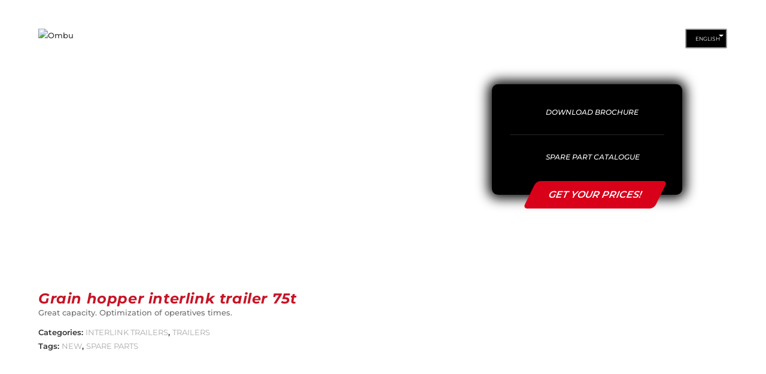

--- FILE ---
content_type: text/html; charset=UTF-8
request_url: https://www.maquinasombu.com.ar/en/p/bitren-tolva-cerealera-pbtc-75t/
body_size: 65516
content:
<!DOCTYPE html>
<html class="html" lang="en-US">
<head>
	<meta charset="UTF-8">
	<link rel="profile" href="https://gmpg.org/xfn/11">

	<meta name='robots' content='index, follow, max-image-preview:large, max-snippet:-1, max-video-preview:-1' />
<!-- Global site tag (gtag.js) - Google Analytics -->
<script async src="https://www.googletagmanager.com/gtag/js?id=UA-131402137-1"></script>
<script>
  window.dataLayer = window.dataLayer || [];
  function gtag(){dataLayer.push(arguments);}
  gtag('js', new Date());
  gtag('config', 'UA-131402137-1');
</script>
<!-- Google Tag Manager -->
<script>(function(w,d,s,l,i){w[l]=w[l]||[];w[l].push({'gtm.start':
new Date().getTime(),event:'gtm.js'});var f=d.getElementsByTagName(s)[0],
j=d.createElement(s),dl=l!='dataLayer'?'&l='+l:'';j.async=true;j.src=
'https://www.googletagmanager.com/gtm.js?id='+i+dl;f.parentNode.insertBefore(j,f);
})(window,document,'script','dataLayer','GTM-M6VV4J5');</script>
<!-- End Google Tag Manager --><meta name="viewport" content="width=device-width, initial-scale=1">
	<!-- This site is optimized with the Yoast SEO plugin v21.4 - https://yoast.com/wordpress/plugins/seo/ -->
	<title>Bitren Tolva Cerealera PBTC 75T &#187; Ombu</title>
	<link rel="canonical" href="https://www.maquinasombu.com.ar/en/p/bitren-tolva-cerealera-pbtc-75t/" />
	<meta property="og:locale" content="en_US" />
	<meta property="og:type" content="article" />
	<meta property="og:title" content="Bitren Tolva Cerealera PBTC 75T &#187; Ombu" />
	<meta property="og:description" content="Great capacity. Optimization of operatives times." />
	<meta property="og:url" content="https://www.maquinasombu.com.ar/en/p/bitren-tolva-cerealera-pbtc-75t/" />
	<meta property="og:site_name" content="Ombu" />
	<meta property="article:modified_time" content="2025-02-24T16:11:58+00:00" />
	<meta property="og:image" content="https://www.maquinasombu.com.ar/wp-content/uploads/1-27.jpg" />
	<meta property="og:image:width" content="1280" />
	<meta property="og:image:height" content="840" />
	<meta property="og:image:type" content="image/jpeg" />
	<meta name="twitter:card" content="summary_large_image" />
	<meta name="twitter:label1" content="Est. reading time" />
	<meta name="twitter:data1" content="1 minute" />
	<script type="application/ld+json" class="yoast-schema-graph">{"@context":"https://schema.org","@graph":[{"@type":"WebPage","@id":"https://www.maquinasombu.com.ar/p/bitren-tolva-cerealera-pbtc-75t/","url":"https://www.maquinasombu.com.ar/p/bitren-tolva-cerealera-pbtc-75t/","name":"Bitren Tolva Cerealera PBTC 75T &#187; Ombu","isPartOf":{"@id":"https://www.maquinasombu.com.ar/#website"},"primaryImageOfPage":{"@id":"https://www.maquinasombu.com.ar/p/bitren-tolva-cerealera-pbtc-75t/#primaryimage"},"image":{"@id":"https://www.maquinasombu.com.ar/p/bitren-tolva-cerealera-pbtc-75t/#primaryimage"},"thumbnailUrl":"https://www.maquinasombu.com.ar/wp-content/uploads/1-27.jpg","datePublished":"2020-02-10T20:30:49+00:00","dateModified":"2025-02-24T16:11:58+00:00","breadcrumb":{"@id":"https://www.maquinasombu.com.ar/p/bitren-tolva-cerealera-pbtc-75t/#breadcrumb"},"inLanguage":"en-US","potentialAction":[{"@type":"ReadAction","target":["https://www.maquinasombu.com.ar/p/bitren-tolva-cerealera-pbtc-75t/"]}]},{"@type":"ImageObject","inLanguage":"en-US","@id":"https://www.maquinasombu.com.ar/p/bitren-tolva-cerealera-pbtc-75t/#primaryimage","url":"https://www.maquinasombu.com.ar/wp-content/uploads/1-27.jpg","contentUrl":"https://www.maquinasombu.com.ar/wp-content/uploads/1-27.jpg","width":1280,"height":840},{"@type":"BreadcrumbList","@id":"https://www.maquinasombu.com.ar/p/bitren-tolva-cerealera-pbtc-75t/#breadcrumb","itemListElement":[{"@type":"ListItem","position":1,"name":"Inicio","item":"https://www.maquinasombu.com.ar/"},{"@type":"ListItem","position":2,"name":"Productos","item":"https://www.maquinasombu.com.ar/productos/"},{"@type":"ListItem","position":3,"name":"Bitren Tolva Cerealera PBTC 75T"}]},{"@type":"WebSite","@id":"https://www.maquinasombu.com.ar/#website","url":"https://www.maquinasombu.com.ar/","name":"Maquinas Ombú","description":"Maquinarias Agrícolas y Remolques","publisher":{"@id":"https://www.maquinasombu.com.ar/#organization"},"alternateName":"Maquinas Ombú","potentialAction":[{"@type":"SearchAction","target":{"@type":"EntryPoint","urlTemplate":"https://www.maquinasombu.com.ar/?s={search_term_string}"},"query-input":"required name=search_term_string"}],"inLanguage":"en-US"},{"@type":"Organization","@id":"https://www.maquinasombu.com.ar/#organization","name":"Maquinas Ombú","alternateName":"Maquinas Ombú","url":"https://www.maquinasombu.com.ar/","logo":{"@type":"ImageObject","inLanguage":"en-US","@id":"https://www.maquinasombu.com.ar/#/schema/logo/image/","url":"https://www.maquinasombu.com.ar/wp-content/uploads/2019/08/ombu-logo.svg","contentUrl":"https://www.maquinasombu.com.ar/wp-content/uploads/2019/08/ombu-logo.svg","caption":"Maquinas Ombú"},"image":{"@id":"https://www.maquinasombu.com.ar/#/schema/logo/image/"}}]}</script>
	<!-- / Yoast SEO plugin. -->


<link rel='dns-prefetch' href='//fonts.googleapis.com' />
<link rel="alternate" type="application/rss+xml" title="Ombu &raquo; Feed" href="https://www.maquinasombu.com.ar/en/feed/" />
<link rel="alternate" type="application/rss+xml" title="Ombu &raquo; Comments Feed" href="https://www.maquinasombu.com.ar/en/comments/feed/" />
<link rel="alternate" title="oEmbed (JSON)" type="application/json+oembed" href="https://www.maquinasombu.com.ar/en/wp-json/oembed/1.0/embed?url=https%3A%2F%2Fwww.maquinasombu.com.ar%2Fen%2Fp%2Fbitren-tolva-cerealera-pbtc-75t%2F" />
<link rel="alternate" title="oEmbed (XML)" type="text/xml+oembed" href="https://www.maquinasombu.com.ar/en/wp-json/oembed/1.0/embed?url=https%3A%2F%2Fwww.maquinasombu.com.ar%2Fen%2Fp%2Fbitren-tolva-cerealera-pbtc-75t%2F&#038;format=xml" />

<link data-optimized="2" rel="stylesheet" href="https://www.maquinasombu.com.ar/wp-content/litespeed/css/1766f9b79a215a1cdbde5eca214ae182.css?ver=40cd0" />















































<script src="https://www.maquinasombu.com.ar/wp-includes/js/jquery/jquery.min.js?ver=3.7.1" id="jquery-core-js"></script>
<script data-optimized="1" src="https://www.maquinasombu.com.ar/wp-content/litespeed/js/65e693451356f966e091633e014b055e.js?ver=761f2" id="jquery-migrate-js"></script>
<script data-optimized="1" id="woof-husky-js-extra">var woof_husky_txt={"ajax_url":"https://www.maquinasombu.com.ar/wp-admin/admin-ajax.php","plugin_uri":"https://www.maquinasombu.com.ar/wp-content/plugins/woocommerce-products-filter/ext/by_text/","loader":"https://www.maquinasombu.com.ar/wp-content/plugins/woocommerce-products-filter/ext/by_text/assets/img/ajax-loader.gif","not_found":"Nothing found!","prev":"Prev","next":"Next","site_link":"https://www.maquinasombu.com.ar","default_data":{"placeholder":"Buscar...","behavior":"title_or_content_or_excerpt","search_by_full_word":"0","autocomplete":1,"how_to_open_links":"0","taxonomy_compatibility":0,"sku_compatibility":"0","custom_fields":"","search_desc_variant":"0","view_text_length":10,"min_symbols":3,"max_posts":10,"image":"","notes_for_customer":"","template":"default","max_open_height":300,"page":0}}</script>
<script data-optimized="1" src="https://www.maquinasombu.com.ar/wp-content/litespeed/js/f8517c745673ab4118febe23a70950ef.js?ver=cee44" id="woof-husky-js"></script>
<script data-optimized="1" src="https://www.maquinasombu.com.ar/wp-content/litespeed/js/14ca17654ce0d7daa139c29909c14bf0.js?ver=58078" id="wc-jquery-blockui-js" defer data-wp-strategy="defer"></script>
<script data-optimized="1" id="wc-add-to-cart-js-extra">var wc_add_to_cart_params={"ajax_url":"/wp-admin/admin-ajax.php","wc_ajax_url":"https://www.maquinasombu.com.ar/en/?wc-ajax=%%endpoint%%","i18n_view_cart":"View cart","cart_url":"https://www.maquinasombu.com.ar/en","is_cart":"","cart_redirect_after_add":"no"}</script>
<script data-optimized="1" src="https://www.maquinasombu.com.ar/wp-content/litespeed/js/ae60d1bdcaccc53c2bcbedab41dcbc87.js?ver=61a67" id="wc-add-to-cart-js" defer data-wp-strategy="defer"></script>
<script data-optimized="1" src="https://www.maquinasombu.com.ar/wp-content/litespeed/js/b35376702a948010feb99d28bf10cc43.js?ver=f376e" id="wc-zoom-js" defer data-wp-strategy="defer"></script>
<script data-optimized="1" src="https://www.maquinasombu.com.ar/wp-content/litespeed/js/bfbd9036ba370e16ffa38b81ad3d202b.js?ver=ae055" id="wc-flexslider-js" defer data-wp-strategy="defer"></script>
<script data-optimized="1" src="https://www.maquinasombu.com.ar/wp-content/litespeed/js/85110f6d41a01d3bec663b2fc26719c0.js?ver=42aed" id="wc-photoswipe-js" defer data-wp-strategy="defer"></script>
<script data-optimized="1" src="https://www.maquinasombu.com.ar/wp-content/litespeed/js/be0020090820500b3c74d58eb0972fe0.js?ver=760c5" id="wc-photoswipe-ui-default-js" defer data-wp-strategy="defer"></script>
<script data-optimized="1" id="wc-single-product-js-extra">var wc_single_product_params={"i18n_required_rating_text":"Please select a rating","i18n_rating_options":["1 of 5 stars","2 of 5 stars","3 of 5 stars","4 of 5 stars","5 of 5 stars"],"i18n_product_gallery_trigger_text":"View full-screen image gallery","review_rating_required":"yes","flexslider":{"rtl":!1,"animation":"slide","smoothHeight":!0,"directionNav":!1,"controlNav":"thumbnails","slideshow":!1,"animationSpeed":500,"animationLoop":!1,"allowOneSlide":!1},"zoom_enabled":"1","zoom_options":[],"photoswipe_enabled":"1","photoswipe_options":{"shareEl":!1,"closeOnScroll":!1,"history":!1,"hideAnimationDuration":0,"showAnimationDuration":0},"flexslider_enabled":"1"}</script>
<script data-optimized="1" src="https://www.maquinasombu.com.ar/wp-content/litespeed/js/2e967ed30570751f1bafbb7903e6325a.js?ver=daeb2" id="wc-single-product-js" defer data-wp-strategy="defer"></script>
<script data-optimized="1" src="https://www.maquinasombu.com.ar/wp-content/litespeed/js/69809007589f53e31ca5943398b49f4a.js?ver=8b8a3" id="wc-js-cookie-js" defer data-wp-strategy="defer"></script>
<script data-optimized="1" id="woocommerce-js-extra">var woocommerce_params={"ajax_url":"/wp-admin/admin-ajax.php","wc_ajax_url":"https://www.maquinasombu.com.ar/en/?wc-ajax=%%endpoint%%","i18n_password_show":"Show password","i18n_password_hide":"Hide password"}</script>
<script data-optimized="1" src="https://www.maquinasombu.com.ar/wp-content/litespeed/js/988509f8c348279baae5edd3cd0b294a.js?ver=26350" id="woocommerce-js" defer data-wp-strategy="defer"></script>
<script data-optimized="1" src="https://www.maquinasombu.com.ar/wp-content/litespeed/js/a0c8209d857f0160ef66c09f978390dc.js?ver=d2ef2" id="trp-frontend-compatibility-js"></script>
<script data-optimized="1" id="wc-cart-fragments-js-extra">var wc_cart_fragments_params={"ajax_url":"/wp-admin/admin-ajax.php","wc_ajax_url":"https://www.maquinasombu.com.ar/en/?wc-ajax=%%endpoint%%","cart_hash_key":"wc_cart_hash_b4ada4de16fa6b15508bac1927d1b887","fragment_name":"wc_fragments_b4ada4de16fa6b15508bac1927d1b887","request_timeout":"5000"}</script>
<script data-optimized="1" src="https://www.maquinasombu.com.ar/wp-content/litespeed/js/137595fc0935bb16f80020c1b6e31f1a.js?ver=a191c" id="wc-cart-fragments-js" defer data-wp-strategy="defer"></script>
<link rel="https://api.w.org/" href="https://www.maquinasombu.com.ar/en/wp-json/" /><link rel="alternate" title="JSON" type="application/json" href="https://www.maquinasombu.com.ar/en/wp-json/wp/v2/product/1799" /><link rel="EditURI" type="application/rsd+xml" title="RSD" href="https://www.maquinasombu.com.ar/xmlrpc.php?rsd" />
<meta name="generator" content="WordPress 6.9" />
<meta name="generator" content="WooCommerce 10.4.3" />
<link rel='shortlink' href='https://www.maquinasombu.com.ar/en/?p=1799' />
        <script data-optimized="1" type="text/javascript">(function(){window.lae_fs={can_use_premium_code:!1}})()</script>
        	
	
	<script data-optimized="1" src="https://www.maquinasombu.com.ar/wp-content/litespeed/js/3f8d7f03eee8448005995f7604877d47.js?ver=77d47"></script>
	<script>var $owl0,$owl1,$owl2,$owl3,$owl4;jQuery(document).ready(function(){if(jQuery('.HomeMainSlide').length>0){$owl0=jQuery(".HomeMainSlide").find('.HomeMainSlide-content').addClass('owl-carousel owl-theme').owlCarousel({loop:!0,margin:0,items:1,nav:!0,dots:!1,stagePadding:0,autoWidth:!1,animateOut:'fadeOut',})}
if(jQuery('.usadosSlide, .todosSlide').length>0){$owl1=jQuery(".usadosSlide, .todosSlide").find('.products').addClass('owl-carousel owl-theme container').owlCarousel({loop:!0,margin:10,nav:!0,dots:!1,responsive:{0:{autoWidth:!0,items:1,stagePadding:20,nav:!1},370:{autoWidth:!0,items:2,stagePadding:20,nav:!1},600:{autoWidth:!0,items:4,stagePadding:0,nav:!1},768:{autoWidth:!0,items:5,stagePadding:0,nav:!1},992:{autoWidth:!0,items:6,nav:!0}}})}
if(jQuery('section.related, section.upsells').length>0){jQuery("section.related").addClass('container').wrap("<section class='related-container'></section>");jQuery("section.upsells").addClass('container').wrap("<section class='upsells-container'></section>");var relimg_item_count=jQuery(".single-product .image_galery a").length;var owlops={loop:!0,margin:10,nav:!0,dots:!1,responsive:{0:{autoWidth:!0,items:1,stagePadding:20,nav:!1},370:{autoWidth:!0,items:2,stagePadding:20,nav:!1},600:{autoWidth:!0,items:4,stagePadding:0,nav:!1},768:{autoWidth:!0,items:5,stagePadding:0,nav:!1},992:{autoWidth:!0,items:6,loop:(relimg_item_count<=6?!1:!0),nav:!0}}};if(jQuery('section.upsells').length>0){$owl2=jQuery("section.upsells").find('.products').addClass('owl-carousel owl-theme').owlCarousel(owlops)}
if(jQuery('section.related').length>0){if(jQuery('section.upsells').length<=0){var reldiv=jQuery("section.related").find('.products').addClass('owl-carousel owl-theme');$owl4=jQuery("section.related .owl-carousel").owlCarousel(owlops)}}}
if(jQuery('section.upsells').length>0){if(jQuery('section.related').length>0){jQuery('section.related').hide()}}
if(jQuery('.single-product .image_galery').length>0){var spimg_item_count=jQuery(".single-product .image_galery a").length;if(spimg_item_count>0){jQuery(".single-product .image_galery a").wrap("<div></div>");$owl3=jQuery(".single-product .image_galery .container").addClass('owl-carousel owl-theme').owlCarousel({loop:!0,margin:10,stagePadding:100,nav:!0,dots:!1,responsive:{0:{items:1,stagePadding:50,autoWidth:!0,nav:!1},370:{items:(spimg_item_count>=2?2:spimg_item_count),autoWidth:!0,stagePadding:40,nav:!1},600:{items:(spimg_item_count>=4?4:spimg_item_count),autoWidth:!0,stagePadding:30,nav:!1},768:{loop:!1,autoWidth:!1,items:(spimg_item_count>=4?4:spimg_item_count),stagePadding:20,nav:!0},992:{loop:!1,autoWidth:!1,items:(spimg_item_count>=6?6:spimg_item_count),nav:!0}}})}}});jQuery(window).load(function(){if(jQuery('.HomeMainSlide').length>0){$owl0.trigger('refresh.owl.carousel')}
if(jQuery('.usadosSlide, .todosSlide').length>0){$owl1.trigger('remove.owl.carousel')}
if(jQuery('section.related, section.upsells').length>0){if(jQuery('section.upsells .owl-carousel').length>0){$owl2.trigger('refresh.owl.carousel')}
if(jQuery('section.related .owl-carousel').length>0){if(jQuery('section.upsells .owl-carousel').length<=0){$owl4.trigger('refresh.owl.carousel')}}}
if(jQuery('.single-product image-galery').length>0){$owl3.trigger('refresh.owl.carousel')}})</script>
<script>jQuery(document).ready(function(){var s=jQuery('.moveme .trp-language-switcher');s.addClass('menu-idiomas');s.find('a[title="Español de Argentina"]').html('Español');var li=jQuery("<li class='li-idiomas'></li>").append(s);li.insertAfter('#menu-menuprincipal .search-toggle-li');jQuery('.moveme').remove();if(jQuery('body').hasClass('single-product')){if(jQuery('.productHeroSection').length<=0){jQuery('header#site-header').removeClass('transparent-header')}
if(jQuery('.wc-tabs-wrapper').length>0){jQuery('.wc-tabs-wrapper').addClass('container')}
if(jQuery('.summary').length>0){jQuery('.summary').wrap('<section class="product-info container"></div>')}
jQuery('.product-info').append(jQuery(".images"));if(jQuery('.images').find('iframe').length>0){jQuery(".images").fitVids();jQuery('.product-info .woocommerce-product-gallery__wrapper').remove()}}});jQuery(document).load(function(){if(jQuery('#lae-carousel-31410b9').length>0){jQuery('#lae-carousel-31410b9').slick('slickSetOption',{centerMode:!0,centerPadding:'80px'})}});jQuery(document).ready(function(){if(jQuery('.widget-woof h4.widget-title').length>0){jQuery('.widget-woof h4.widget-title').click(function(){if(window.innerWidth<960){jQuery('#right-sidebar-inner').toggleClass('opened')}})}});jQuery(window).scroll(function(){var h=jQuery(window).scrollTop();if(h<=0){if(jQuery('.is_stuck').length>0){jQuery('.is_stuck').removeClass('is_stucked')}}else{if(jQuery('.is_stuck').length>0){jQuery('.is_stuck').addClass('is_stucked')}}})</script>

		
		
		
	<script data-optimized="1" src="https://www.maquinasombu.com.ar/wp-content/litespeed/js/d4f0ffbdc8ff5c24d94035d4d41ae2a0.js?ver=ae2a0"></script>
<link rel="alternate" hreflang="es-AR" href="https://www.maquinasombu.com.ar/p/bitren-tolva-cerealera-pbtc-75t/"/>
<link rel="alternate" hreflang="en-US" href="https://www.maquinasombu.com.ar/en/p/bitren-tolva-cerealera-pbtc-75t/"/>
<link rel="alternate" hreflang="es" href="https://www.maquinasombu.com.ar/p/bitren-tolva-cerealera-pbtc-75t/"/>
<link rel="alternate" hreflang="en" href="https://www.maquinasombu.com.ar/en/p/bitren-tolva-cerealera-pbtc-75t/"/>
	<noscript><style>.woocommerce-product-gallery{ opacity: 1 !important; }</style></noscript>
	<meta name="generator" content="Elementor 3.25.1; features: additional_custom_breakpoints, e_optimized_control_loading; settings: css_print_method-external, google_font-enabled, font_display-auto">
			
			<link rel="icon" href="https://www.maquinasombu.com.ar/wp-content/uploads/2019/08/cropped-ombu-favicon-3-32x32.png" sizes="32x32" />
<link rel="icon" href="https://www.maquinasombu.com.ar/wp-content/uploads/2019/08/cropped-ombu-favicon-3-192x192.png" sizes="192x192" />
<link rel="apple-touch-icon" href="https://www.maquinasombu.com.ar/wp-content/uploads/2019/08/cropped-ombu-favicon-3-180x180.png" />
<meta name="msapplication-TileImage" content="https://www.maquinasombu.com.ar/wp-content/uploads/2019/08/cropped-ombu-favicon-3-270x270.png" />
		<style id="wp-custom-css">
			.page-id-9336 .oceanwp-row .span_1_of_4{width:24% !important}#scroll-top{display:none}/* font family labels del form */div.wpforms-container-full .wpforms-form .wpforms-field-label,div.wpforms-container-full .wpforms-form .wpforms-field-label-inline,input{font-size:13px;font-family:Montserrat}/* font family descripcion de productos */.woocommerce.single div.product .product-info .woocommerce-product-details__short-description{font-family:'Montserrat'}/* LANDING EXPOAGRO */.page-id-9144 #banner-superior,.page-id-9336 #banner-superior{display:none !important}/* cta whatsapp */.whatsapp{right:15px;bottom:150px;width:70px;height:5px;padding:0;border:none;position:fixed;z-index:9999}/* ------------------ */.home header#site-header{background:transparent}.single-product header#site-header{background:transparent}.noProdHeroSection header#site-header,.is_stucked header#site-header{background-image:url(https://maquinasombu.com.ar/wp-content/uploads/2019/08/default_menu_bg.png);background-position:top center;background-repeat:no-repeat;background-size:auto}#transparent-header-wrap{z-index:1000}#mobile-fullscreen{z-index:1000000}.content-left-sidebar .widget-area{/*max-width:250px;*//*z-index:100000000;*/position:relative}.woocommerce .products.oceanwp-row.mobile-1-col .product,.woocommerce .products.oceanwp-row.mobile-4-col .product,body .oceanwp-row .span_1_of_4.col-3.col,body .oceanwp-row .span_1_of_4.col.product:nth-child(2n+3){clear:none;margin:0 5px 10px}.HomeMainSlide{position:relative}.HomeMainSlide img,.HomeMainSlide picture{width:100% !important;max-width:1850px}.HomeMainSlide .owl-theme .owl-nav{margin-top:10px;margin-bottom:-30px}.HomeMainSlide .owl-carousel .owl-nav button.owl-prev,.HomeMainSlide .owl-carousel .owl-nav button.owl-next{position:absolute;top:50%;width:40px;font-size:60px;color:#777;transform:translateY(-52%);line-height:10}.HomeMainSlide .owl-carousel .owl-nav button.owl-prev:hover,.HomeMainSlide .owl-carousel .owl-nav button.owl-next:hover{color:#000;background:rgba(255,255,255,20%)}.HomeMainSlide .owl-carousel .owl-nav button.owl-prev{left:0}.HomeMainSlide .owl-carousel .owl-nav button.owl-next{right:0}.HomeMainSlide picture:before{content:' ';display:block;height:30%;width:100%;position:absolute;background:-moz-linear-gradient(top,rgba(0,0,0,0.65) 0,rgba(0,0,0,0) 100%);background:-webkit-linear-gradient(top,rgba(0,0,0,0.65) 0,rgba(0,0,0,0) 100%);background:linear-gradient(to bottom,rgba(0,0,0,0.65) 0,rgba(0,0,0,0) 100%);filter:progid:DXImageTransform.Microsoft.gradient( startColorstr='#a6000000',endColorstr='#00000000',GradientType=0 )}.HomeMainSlide picture:after{content:' ';display:block;height:30%;width:100%;position:absolute;bottom:0;background:-moz-linear-gradient(top,rgba(255,255,255,0) 0,rgba(255,255,255,1) 100%);background:-webkit-linear-gradient(top,rgba(255,255,255,0) 0,rgba(255,255,255,1) 100%);background:linear-gradient(to bottom,rgba(255,255,255,0) 0,rgba(255,255,255,1) 100%);filter:progid:DXImageTransform.Microsoft.gradient( startColorstr='#00ffffff',endColorstr='#ffffff',GradientType=0 )}.HomeMainSlide-item .hms-overlay{pointer-events:none}.HomeMainSlide-item .hms-overlay{display:none}@media (min-width:768px){.HomeMainSlide picture{position:absolute;left:0;top:0;z-index:0}.HomeMainSlide-item .hms-overlay{display:block}.HomeMainSlide-item{position:relative}.HomeMainSlide-item .hms-overlay{position:relative}}.banner_v{position:relative}#menu-menuprincipal .sep:after{content:"/";position:absolute;top:24px;right:0;color:#fff}#menu-menuprincipal .menu-idiomas >div{width:70px !important;font-size:9px;text-transform:uppercase;color:#fff;background:#000000;border-radius:2px;border-width:2px;margin:26px 16px 0 0;font-weight:500;white-space:nowrap;padding:3px}#menu-menuprincipal .menu-idiomas.trp-language-switcher .trp-ls-shortcode-current-language{position:relative}#menu-menuprincipal .menu-idiomas.trp-language-switcher .trp-ls-shortcode-current-language:after{content:'';display:block;width:8px;background:transparent;border:3px solid;border-color:#fff transparent transparent;position:absolute;right:4px;top:8px}#menu-menuprincipal .menu-idiomas.trp-language-switcher >div >a{color:#fff;font-size:9px;line-height:1}#menu-menuprincipal .menu-idiomas.trp-language-switcher >div >a:hover{background-color:#d90019}#top-bar-wrap{display:none}.HomeSlideSocialBtns{position:absolute;bottom:40px;left:-30PX;width:auto !important;min-width:170px}@media (min-width:768px){.HomeSlideSocialBtns{bottom:20px}}@media (min-width:992px){.HomeSlideSocialBtns{bottom:40px}}#footer .HomeSlideSocialBtns{position:relative;bottom:auto;margin-top:0;left:0}#footer .elementor-widget-wp-widget-pods_widget_field h1{color:#fff;font-size:14px;font-style:normal;margin:0 0 2px}#footer .elementor-widget-wp-widget-pods_widget_field h2{font-size:14px;font-style:normal;margin:0 0 15px}#footer .elementor-widget-wp-widget-pods_widget_field p{font-size:10px;font-weight:600}.btn{background-color:#d90019}.btn,.elementor-button{transform:skewX(-26deg);display:inline-block}.btn>span>span,.elementor-button>span>span{transform:skewX(16deg);display:block}.btn,a.btn,a.elementor-button{border-radius:7px !important;padding:18px 30px !important;text-align:center}a.btn{color:#fff;text-transform:uppercase;font-weight:700}a.btn:hover,.elementor-widget-button a.elementor-button:hover,.elementor-widget-button .elementor-button:hover{background-color:#b90015;color:#fff}html .caldera-grid .btn{font-weight:600;padding:15px 30px !important}html .caldera-grid .btn.focus,html .caldera-grid .btn:focus,html .caldera-grid .btn:hover{color:#fff}.elementor-element.elementor-button-info .elementor-button{background:rgba(255,255,255,.3)}.elementor-element.elementor-button-info .elementor-button:hover{background:rgba(255,255,255,.6)}.elementor-element.elementor-button-success .elementor-button{background:rgba(0,0,0,.35)}.elementor-element.elementor-button-success .elementor-button:hover{background:rgba(0,0,0,.35)}a.btn.btn-warning,.elementor-element.elementor-button-warning .elementor-button{background:#ff9600}a.btn.btn-warning:hover,.elementor-element.elementor-button-warning .elementor-button:hover{background:#ff8200}a.btn.btn-outline{background:transparent;border:2px solid #fff;text-align:center}a.btn.btn-outline:hover{background:rgba(255,255,255,0.1)}.btn.btn-sm,.elementor-button.elementor-size-sm{font-size:13px;padding:15px 32px !important}#footer .elementor-101 .elementor-element.elementor-element-b3b9591 .lae-portfolio .lae-portfolio-item{padding:0 20px}#footer .lae-portfolio-wrap .lae-portfolio .lae-portfolio-item .lae-project-image{border-radius:10px}#footer .lae-portfolio-wrap .lae-portfolio .lae-portfolio-item .lae-project-image img{-webkit-filter:brightness(100%);filter:brightness(100%);width:unset;max-width:100%}#footer .lae-portfolio-wrap .lae-portfolio .lae-portfolio-item .lae-project-image:after{content:'';display:block;position:absolute;height:100%;width:100%;top:0;left:0;background:-moz-linear-gradient(45deg,rgba(0,0,0,0.95) 0,rgba(0,0,0,0) 100%);background:-webkit-linear-gradient(45deg,rgba(0,0,0,0.95) 0,rgba(0,0,0,0) 100%);background:linear-gradient(45deg,rgba(0,0,0,0.95) 0,rgba(0,0,0,0) 100%);pointer-events:none}#footer .lae-portfolio-wrap .lae-portfolio .lae-portfolio-item .lae-project-image .lae-image-info .lae-entry-info{text-align:left;transform:none;display:flex;flex-direction:column-reverse;top:auto;bottom:30px}#footer .lae-portfolio-wrap .lae-portfolio .lae-portfolio-item .lae-project-image .lae-image-info .lae-terms{padding:0 30px}#footer .lae-portfolio-wrap .lae-portfolio .lae-portfolio-item .lae-project-image .lae-image-info .lae-terms a{font-style:normal;font-weight:700;text-transform:uppercase;font-size:12px}#footer .lae-portfolio-wrap .lae-portfolio .lae-portfolio-item .lae-project-image .lae-image-info .lae-post-title{padding:0 30px;font-style:normal;text-transform:uppercase;font-weight:700;line-height:1.1;font-size:17px}#footer .lae-portfolio-wrap .lae-portfolio .lae-portfolio-item .lae-project-image .lae-image-info .lae-post-title,#footer .lae-portfolio-wrap .lae-portfolio .lae-portfolio-item .lae-project-image .lae-image-info .lae-terms{opacity:1 !important;z-index:1}#menu-menufooter,#menu-menufooter ul{list-style:none;margin:0;font-size:12px;text-transform:uppercase;font-family:"Montserrat"}#menu-menufooter,#menu-menufooter a{color:#565656}#menu-menufooter>li{font-weight:700;line-height:1.5}#menu-menufooter>li>ul{font-weight:500;margin-bottom:15px}#menu-menufooter>li>ul>li{margin-bottom:0}/*paginacion*/.woocommerce nav.woocommerce-pagination ul{margin:20px 0 30px}.woocommerce nav.woocommerce-pagination ul li a,.woocommerce nav.woocommerce-pagination ul li span{min-width:0;width:40px;height:40px;display:flex;border-radius:100px;justify-content:center;align-items:center;overflow:hidden;border-color:transparent}.woocommerce nav.woocommerce-pagination ul li a{background:#282828;transform:scale(0.15);margin:0 -10px;color:#282828}.woocommerce nav.woocommerce-pagination ul li span{transform:scale(0.2);margin:0 -10px;color:#c71426;box-shadow:0 0 0 13px #fff,0 0 0 18px #c71426}.woocommerce nav.woocommerce-pagination ul li:hover a{transform:scale(1);margin:0 0;color:#fff}.woocommerce nav.woocommerce-pagination ul li:hover span{transform:scale(1);margin:0 0;color:#fff;box-shadow:0 0 0 2px #fff,0 0 0 3px #c71426}.woocommerce nav.woocommerce-pagination ul li a.next,.woocommerce nav.woocommerce-pagination ul li a.prev{overflow:visible;transform:scale(0.9);background:transparent;border-color:transparent}.woocommerce nav.woocommerce-pagination ul li:hover a.next,.woocommerce nav.woocommerce-pagination ul li:hover a.prev{transform:scale(1.2);margin:0 0;color:#282828}/*---------*/.upsells ul.products li,.related ul.products li,body .productsSlide .oceanwp-row .col{padding:0;margin:0 0 35px;max-width:190px}body .upsells .oceanwp-row .col,body .related .oceanwp-row .col{padding:0;margin:0 0 35px}.woocommerce .upsells.products,.woocommerce .related.products{margin:0}.upsells-container,.related-container{background:rgba(243,243,243) 100%;padding:40px 0;margin-top:70px}.upsells-container>section,.related-container>section{margin:0 auto !important;max-width:100%}.upsells h2,.related h2{color:#c71426;padding-left:20px}@media (min-width:992px){.upsells-container,.related-container{padding:40px}}ul.products li.product img,.upsells ul.products li.product img,.related ul.products li.product img,.elementor .productsSlide .owl-item img{height:100%;width:auto;max-width:none;max-height:none;position:relative;z-index:1}ul.products li.product a.woocommerce-LoopProduct-link,.productsSlide .owl-item a.woocommerce-LoopProduct-link{display:flex;justify-content:center}.productsSlide .owl-item{padding-top:15px;width:190px !important}ul.products li.product .woo-entry-image a:after,.productsSlide .owl-item .woo-entry-image a:after{content:'';display:block;position:absolute;height:100%;width:100%;top:0;left:0;background:-moz-linear-gradient(45deg,rgba(0,0,0,0.95) 0,rgba(0,0,0,0) 100%);background:-webkit-linear-gradient(45deg,rgba(0,0,0,0.95) 0,rgba(0,0,0,0) 100%);background:linear-gradient(0deg,rgba(0,0,0,0.8) 0,rgba(0,0,0,0) 50%);pointer-events:none;z-index:2}@media (min-width:992px){.archive.woocommerce-page ul.products{margin:0 0 0 -20px}}.archive.woocommerce-page ul.products li.product{padding:0;margin:0 5px 10px;max-width:46.5%;min-width:137px}@media (min-width:768px){.archive.woocommerce-page ul.products li.product{max-width:23.5%}}ul.products li.product,.productsSlide .owl-item .product{border-radius:15px;overflow:hidden;box-shadow:0 5px 12px 0 rgba(0,0,0,0);transition:all 100ms ease-in-out}ul.products li.product .woo-entry-image,.productsSlide .owl-item .woo-entry-image{display:block !important}ul.products li.product ul.woo-entry-inner,.productsSlide .owl-item ul.woo-entry-inner{pointer-events:none;position:absolute;top:0;left:0;z-index:2;display:flex;flex-direction:column;justify-content:flex-end;height:300px;align-items:flex-start;width:100%;padding-bottom:30px}ul.products li.product ul.woo-entry-inner:after,.productsSlide .owl-item ul.woo-entry-inner:after{display:none}.woocommerce ul.products li.product .woo-entry-inner li{margin-bottom:0}ul.products li.product:hover,.productsSlide .owl-item .product:hover{box-shadow:0 5px 12px 0 rgba(0,0,0,.3)}ul.products li.product:hover ul.woo-entry-inner,.productsSlide .owl-item .product:hover ul.woo-entry-inner{background:rgba(0,0,0,0.4)}/*slide category*/.woocommerce ul.products li.product li.category,.woocommerce ul.products .owl-item li.product li.category{display:none}/*slide image*/.woocommerce ul.products li.product img,.productsSlide .owl-item img{filter:brightness(98%)}.woocommerce ul.products li.product ul.woo-entry-inner .image-wrap,.productsSlide .owl-item ul.woo-entry-inner .image-wrap{display:none}.woocommerce ul.products li.product .woo-entry-inner li.image-wrap,.woocommerce .productsSlide ul.products li.product .woo-entry-inner li.image-wrap{margin:0;height:300px}/*slide tag*/.woocommerce ul.products li.product li.tag,.woocommerce ul.products .owl-item li.product li.tag{position:absolute;top:30px;margin-bottom:-30px;background:#e5e5e5;text-transform:uppercase;padding:8px 13px 6px 20px;font-weight:700;color:#646464;font-family:"Montserrat";border-top-right-radius:5px;font-style:italic;border-bottom-right-radius:5px}.woocommerce ul.products li.product li.tag.tag_nuevo,.woocommerce ul.products li.product li.tag.tag_nuevo a,.woocommerce ul.products .owl-item li.product li.tag.tag_nuevo,.woocommerce ul.products .owl-item li.product li.tag.tag_nuevo a{color:#fff;background:#cb2f3f}/*slide title*/.woocommerce ul.products li.product li.title a,.woocommerce ul.products .owl-item li.product li.title a{font-size:13px;margin-top:0;text-align:left;line-height:1;text-transform:uppercase;padding:0 20px 0 20px;font-weight:600;color:#fff !important;font-family:"Montserrat"}/*slide excerpt*/.woocommerce ul.products li.product li.excerpt,.woocommerce ul.products li.product li.excerpt{max-height:0;opacity:0;transition:all 700ms ease-in-out;overflow:hidden}.woocommerce ul.products li.product li.excerpt p,.woocommerce ul.products .owl-item li.product li.excerpt p{font-family:"Montserrat",sans-serif;color:#fff;font-size:10px;text-align:left;padding:10px 20px 0;line-height:1.5;margin:0}.woocommerce ul.products li.product:hover li.excerpt,.woocommerce ul.products .owl-item li.product:hover li.excerpt{max-height:100px;opacity:1}/*slide vermas*/.woocommerce ul.products li.product li.viewmore,.woocommerce ul.products .owl-item li.product li.viewmore{width:100%;max-height:0;opacity:0;transition:all 700ms ease-in-out}.woocommerce ul.products .owl-item li.product li.viewmore a{font-family:"Montserrat",sans-serif;color:#fff;font-size:10px;text-align:left;font-style:italic;font-weight:700;width:100%;padding:15px 20px 0;margin-top:10px;line-height:1;display:block;text-transform:uppercase}.woocommerce ul.products .owl-item li.product li.viewmore a:before{display:block;border-top:1px solid #fff;width:100%;content:'';top:-14px;position:relative}.woocommerce ul.products .owl-item li.product:hover li.viewmore{max-height:300px;opacity:1;transition:all 1200ms ease-in-out}.upsells .owl-stage-outer .productsSlide .owl-stage-outer,.related .owl-stage-outer .productsSlide .owl-stage-outer{z-index:2;margin:20px 0}.woocommerce .upsells .owl-theme .owl-nav button.disabled,.woocommerce .related .owl-theme .owl-nav button.disabled,.productsSlide .woocommerce .owl-theme .owl-nav button.disabled,.image_galery .owl-carousel .owl-nav button.disabled{opacity:0 !important;visibility:hidden}.upsells .owl-theme .owl-nav,.related .owl-theme .owl-nav,.productsSlide .owl-theme .owl-nav,.image_galery .owl-carousel .owl-nav{margin:0;width:100%;z-index:0;display:flex;justify-content:space-between;/*margin-top:-343px;*/margin-top:-315px;margin-bottom:0;height:315px}.upsells .owl-theme .owl-nav [class*=owl-],.related .owl-theme .owl-nav [class*=owl-],.productsSlide .owl-theme .owl-nav [class*=owl-],.image_galery .owl-carousel .owl-nav [class*=owl-]{position:relative;z-index:4;height:100%;width:190px;margin:0;border-radius:0}.productsSlide.__bgDarkGray .owl-theme .owl-nav [class*=owl-next],.image_galery .owl-carousel .owl-nav [class*=owl-next]{background:-moz-linear-gradient(left,rgba(140,140,140,0) 0,rgba(140,140,140) 100%);background:-webkit-linear-gradient(left,rgba(140,140,140,0) 0,rgba(140,140,140) 100%);background:linear-gradient(to right,rgba(140,140,140,0) 0,rgb(140,140,140) 100%)}.productsSlide.__bgDarkGray .owl-theme .owl-nav [class*=owl-prev],.image_galery .owl-carousel .owl-nav [class*=owl-prev],.image_galery .owl-carousel .owl-nav [class*=owl-prev]{background:-moz-linear-gradient(right,rgba(140,140,140,0) 0,rgba(140,140,140) 100%);background:-webkit-linear-gradient(right,rgba(140,140,140,0) 0,rgba(140,140,140) 100%);background:linear-gradient(to left,rgba(140,140,140,0) 0,rgb(140,140,140) 100%)}.upsells .owl-theme .owl-nav [class*=owl-next],.related .owl-theme .owl-nav [class*=owl-next],.productsSlide.__bgGray .owl-theme .owl-nav [class*=owl-next],.image_galery .owl-carousel .owl-nav [class*=owl-next]{background:-moz-linear-gradient(left,rgba(243,243,243,0) 0,rgba(243,243,243) 100%);background:-webkit-linear-gradient(left,rgba(243,243,243) 0,rgba(243,243,243) 100%);background:linear-gradient(to right,rgba(243,243,243,0) 0,rgb(243,243,243) 100%)}.upsells .owl-theme .owl-nav [class*=owl-prev],.related .owl-theme .owl-nav [class*=owl-prev],.productsSlide.__bgGray .owl-theme .owl-nav [class*=owl-prev],.image_galery .owl-carousel .owl-nav [class*=owl-prev]{background:-moz-linear-gradient(right,rgba(243,243,243,0) 0,rgba(243,243,243) 100%);background:-webkit-linear-gradient(right,rgba(243,243,243,0) 0,rgba(243,243,243) 100%);background:linear-gradient(to left,rgba(243,243,243,0) 0,rgb(243,243,243) 100%)}.upsells .owl-theme .owl-nav [class*=owl-] span,.related .owl-theme .owl-nav [class*=owl-] span,.productsSlide .owl-theme .owl-nav [class*=owl-] span,.image_galery .owl-carousel .owl-nav [class*=owl-] span{font-size:60px;background:#000;height:50px;line-height:37px;position:relative;top:0;width:50px;display:block;margin:0 auto;border-radius:50px}.upsells .owl-theme .owl-nav [class*=owl-]:hover,.related .owl-theme .owl-nav [class*=owl-]:hover,.productsSlide.todosSlide .owl-theme .owl-nav [class*=owl-]:hover,.image_galery .owl-carousel .owl-nav [class*=owl-]:hover{color:#fff}.upsells .owl-theme .owl-nav [class*=owl-] span,.related .owl-theme .owl-nav [class*=owl-] span,.productsSlide.todosSlide .owl-theme .owl-nav [class*=owl-] span,.image_galery .owl-carousel .owl-nav [class*=owl-] span{background:#c71426 !important;color:#dd727d}.upsells .owl-carousel .owl-stage,.related .owl-carousel .owl-stage,.productsSlide .owl-carousel .owl-stage{display:flex;padding-left:20px;padding-right:20px}.upsells .owl-theme .owl-nav.disabled,.related .owl-theme .owl-nav.disabled,.productsSlide .owl-theme .owl-nav.disabled{display:none}.upsells ul.products,.related ul.products,.productsSlide .woocommerce ul.products{margin:0 auto}@media (min-width:768px){.upsells ul.products,.related ul.products,.productsSlide .woocommerce ul.products{display:inline}}.productsSlide{overflow:hidden}/*---------*/#lae-carousel-31410b9 .slick-slide .banner{margin:0 -20px}#lae-carousel-31410b9 .slick-slide img{margin:0 0 0 -7%}#home-custom-select2,#home-custom-select .select2-container--default .select2-selection--single{background-color:#fff;border:1px solid #fff;border-radius:8px;transform:skewX(-26deg);height:43px;margin-right:-25px}#home-custom-select2,#home-custom-select .select2-container--default .select2-selection--single .select2-selection__rendered{line-height:44px;padding:0 90px 0 36px;font-weight:700;transform:skewX(16deg);text-transform:uppercase;font-size:13px;font-family:"Montserrat"}#home-custom-select .select2-container--default .select2-selection--single .select2-selection__arrow{height:40px;right:30px}.home .select2-dropdown{border-color:#fff}.home span.select2-dropdown.select2-dropdown--above{box-shadow:0 -13px 8px -2px rgba(0,0,0,0.3);margin-left:20px}.home span.select2-dropdown.select2-dropdown--below{box-shadow:0 13px 8px -2px rgba(0,0,0,0.3);margin-left:0}.home .select2-container--default .select2-results__option--highlighted[aria-selected],.home .select2-container--default .select2-results__option--highlighted[data-selected]{background-color:#d90019}/*---------*//*#banner-superior,#banner-superior-usados*/#banner-superior,#banner-superior-usados{background:top center repeat-x;display:flex;justify-content:center;align-items:center;text-align:center;line-height:1.5;border-bottom:10px solid #ff9600;color:#fff;font-weight:600;margin-bottom:30px;flex-direction:column;padding:130px 0 20px}#banner-superior{background-size:cover;border-bottom-color:#c71426}#banner-superior br,#banner-superior-usados br{display:none}#banner-superior>div,#banner-superior-usados>div{margin:5px 10px;z-index:990}#banner-superior>div>p,#banner-superior-usados>div>p{margin:0}#banner-superior .btn,#banner-superior-usados .btn{text-transform:uppercase;color:#fff}#banner-superior .btn{background-color:#c71426;border-color:#c71426}#banner-superior .btn:hover{background-color:#940f1d;border-color:#940f1d}@media (min-width:768px){#banner-superior,#banner-superior-usados{flex-direction:row;height:344px;text-align:right;padding:0;padding-top:95px}#banner-superior>div,#banner-superior-usados>div{margin:20px}#banner-superior br,#banner-superior-usados br{display:inline}}.banner-superior>div{margin:5px 10px;z-index:999999}.banner-superior>div>div>p{margin:0}.banner-superior .texto1{text-transform:uppercase;font-style:italic;font-weight:700;font-size:17px}.banner-superior .texto2{font-weight:400;font-size:18px}/*---------*//*#banner-inferior*/.banner-inferior{background:center repeat-x;display:flex;justify-content:center;align-items:center;text-align:center;line-height:1.3;color:#fff;font-weight:600;margin-bottom:0;flex-direction:column;padding:20px 0;z-index:1;position:relative}.banner-inferior>div{margin:5px 10px;z-index:999999}.banner-inferior>div>div>p{margin:0}.banner-inferior .texto1{text-transform:uppercase;font-style:italic;font-weight:700;font-size:17px}.banner-inferior .texto2{font-weight:400;font-size:16px}.banner-inferior .btn{text-transform:uppercase;color:#fff}.upsells-container,.related-container{margin:0}.single .entry-content{margin-bottom:0}#banner-inferior-single{margin-top:70px;margin-bottom:7px}#banner-inferior-single a.btn.btn-outline{min-width:220px}@media (min-width:992px){.banner-inferior{flex-direction:row;height:133px;text-align:right;padding:0}.banner-inferior>div{margin:20px}}/*---------*/.content-left-sidebar .widget-area{padding:0}.sidebar-box.WOOF_Widget,.woocommerce .widget_product_categories{background:#ececec;border-radius:10px;padding-bottom:80px;margin-bottom:60px;overflow:hidden}.woocommerce .widget_product_categories .cat-parent a:before,.woocommerce .widget_product_categories .cat-item a:before{display:none}.sidebar-box.WOOF_Widget,.woocommerce .widget_product_categories{background:#ececec;border-radius:10px;padding-bottom:0;margin-bottom:30px}@media (min-width:960px){.sidebar-box.WOOF_Widget,.woocommerce .widget_product_categories{padding-bottom:80px;margin-bottom:-50px}}.sidebar-box.WOOF_Widget h4.widget-title,.woocommerce .widget_product_categories h4.widget-title{border:none;background:#9e9e9e;color:#fff;font-weight:600;padding:27px;font-size:15px;margin:0;cursor:pointer}.sidebar-box.WOOF_Widget .cat-item>a,.woocommerce .widget_product_categories .cat-item>a,.woocommerce .widget_product_categories .cat-parent>a{padding:0 20px;font-weight:700;text-transform:uppercase;font-size:11px;font-style:oblique}.woof_container_product_cat ul.woof_list>li>label{font-weight:800}.woocommerce .widget_product_categories li ul.children{margin:8px 0 20px 20px}.woocommerce .widget_product_categories ul.children li>a{padding:0 20px;font-weight:600;text-transform:uppercase;font-size:11px;font-style:oblique;color:#9e9e9e;font-style:normal}.sidebar-container .pods_widget_single .banner{display:block;margin:0 auto;padding:0 17px}body.content-left-sidebar #content-wrap .content-area{border:none}.content-area#primary{margin-bottom:0}.widget-woof h4.widget-title:after{content:"\f0c9";font-family:fontawesome;position:absolute;right:25px}@media (min-width:960px){.widget-woof h4.widget-title{cursor:default}.widget-woof h4.widget-title:after{display:none}}#right-sidebar-inner .woof_redraw_zone,#right-sidebar-inner .sidebar-box.pods_widget_single{display:none}@media (min-width:960px){#right-sidebar-inner .woof_redraw_zone,#right-sidebar-inner .sidebar-box.pods_widget_single{display:block;padding-top:20px}}#right-sidebar-inner{position:relative}#right-sidebar-inner.opened .woof_redraw_zone{display:block;position:absolute;z-index:4;width:100%;margin-top:-10px;background:#ddd;border-bottom-left-radius:10px;border-bottom-right-radius:10px;padding:20px 0}/*---------*//*product page*/section.productHeroSection{min-height:338px;background-size:cover;background-position:center;background-repeat:no-repeat;display:flex;align-items:flex-end;position:relative;max-width:1700px;margin:0 auto 90px;padding:10px;justify-content:flex-end}.productHeroSection-content{background:black;position:relative;right:0;width:100%;border-radius:10px;box-shadow:0 0 20px 6px #000;padding:10px 10px;margin-bottom:-39px;display:flex;flex-direction:column;align-items:center}.pdflinks.folleto.manual{width:100%}.productHeroSection-content a{color:#fff;display:flex;text-transform:uppercase;font-weight:500;font-size:11px;font-style:italic;padding:4px 8px;align-items:center;line-height:1}.productHeroSection-content .pdflinks a:before{background:url('/wp-content/uploads/2019/08/icon_manual.png') no-repeat;content:' ';display:block;width:50px;height:32px;margin-right:5px;margin-left:5px}.productHeroSection-content .pdflinks>div:first-child a:before{background-image:url('/wp-content/uploads/2019/08/icon_folleto.png')}.productHeroSection-content .pdflinks.folleto.manual>div:first-child a{border-right:1px solid #272727;display:flex;flex-direction:row-reverse}.productHeroSection-content .btn{margin:10px 30px -33px 30px;color:#fff;text-align:center;text-transform:uppercase;font-weight:600;font-size:13px;border:none;display:block;clear:both;max-width:250px}.productHeroSection-content .pdflinks.folleto.manual>div:nth-child(1) a{width:50%;float:left;text-align:right}.productHeroSection-content .pdflinks.folleto.manual>div:nth-child(2) a{width:50%;float:left}@media (min-width:992px){.productHeroSection-content .pdflinks.folleto.manual>div:nth-child(1) a{border-right:0;width:100%;float:left;flex-direction:row}.productHeroSection-content .pdflinks.folleto.manual>div:nth-child(2) a{width:100%}section.productHeroSection{background-size:cover;min-height:428px;padding:0 30px;align-items:center;margin:0 auto 60px}.productHeroSection-content{right:9%;width:318px;padding:10px 30px}.productHeroSection-content a{padding:21px 0;font-size:12px}.productHeroSection-content .pdflinks.folleto.manual>div:first-child a{border-right:none;border-bottom:1px solid #272727;flex-direction:row}.productHeroSection-content .btn{margin:3px -36px -33px -9px;font-size:16px}}@media (min-width:1700px){section.productHeroSection{min-height:528px}}/*.before-shop-main */.before-shop-main{margin-bottom:30px}.woocommerce div.product .product-info div.summary{float:left}.woocommerce div.product .product-info div.images{float:right}.woocommerce.single div.product .product-info .entry-title{border:none;margin:0;padding:0}.woocommerce.single div.product .product-info .woocommerce-product-details__short-description{padding:0;margin:0}.woocommerce.single div.product .product-info .product_meta{padding:0;margin:10px 0;border:none}.image_galery{background:#f3f3f3;margin:40px auto;width:100%;overflow:auto;padding:20px 0;overflow:hidden}.image_galery>div:not(.owl-carousel){display:flex;justify-content:space-around;align-items:center;width:70%;float:left;margin-left:10px;margin-right:10px}.image_galery>div:not(.owl-carousel)>*{display:flex;width:100%;margin:20px 5px}.image_galery .owl-carousel .owl-stage{display:flex}.image_galery .owl-carousel img{height:auto;max-height:200px;width:auto}@media (max-width:991px){.image_galery .owl-carousel.container{max-width:none}}@media (min-width:768px){.image_galery{width:100%;float:none;align-items:center;justify-content:center;margin:40px auto}.image_galery>div:not(.owl-carousel){width:100%;float:none;justify-content:center;margin:0 auto}.image_galery>div:not(.owl-carousel)>*{width:100%;min-width:0;height:auto;min-height:0}}.fluid-width-video-wrapper{border-radius:17px;overflow:hidden;display:flex;padding-top:50% !important;box-shadow:0 5px 30px -10px #000}.fluid-width-video-wrapper iframe{}.woocommerce div.product .woocommerce-tabs ul.tabs{border:none}figure.woocommerce-product-gallery__wrapper{border-radius:10px;overflow:hidden}.woocommerce div.product .woocommerce-tabs ul.tabs li a{text-transform:uppercase;font-weight:700;border:none;font-size:16px;font-style:italic}.woocommerce div.product .woocommerce-tabs .woocommerce-Tabs-panel--description{column-count:1;line-height:1.3;font-size:13px;font-weight:500;color:#939393}@media (min-width:992px){.woocommerce div.product .woocommerce-tabs .woocommerce-Tabs-panel--description{column-count:2}}.woocommerce div.product .woocommerce-tabs .panel h2:first-child{display:none}.woocommerce div.product .woocommerce-tabs .woocommerce-Tabs-panel--description pre{background:#f3f3f3;color:#939393;font-family:inherit;font-size:inherit;white-space:pre-line}.elementor-widget-wp-widget-pods_widget_field pre{background:#f3f3f3;color:#939393;font-family:inherit;font-size:inherit;white-space:pre-line}/*menu-botonessuperioresproductos*/#menu-botonessuperioresproductos{display:flex;justify-content:space-between;flex-direction:column}#menu-botonessuperioresproductos>li{flex:0 0 32%;margin-bottom:20px}#menu-botonessuperioresproductos a{background:#c71426;display:flex;padding:0;border-radius:10px;box-shadow:0 4px 10px 0 rgba(0,0,0,0)}#menu-botonessuperioresproductos a:hover{background:#c00013;box-shadow:0 4px 10px 0 rgba(0,0,0,0.05)}#menu-botonessuperioresproductos a img{margin:18px}#menu-botonessuperioresproductos a span{background:#e5e5e5;display:flex;justify-content:flex-start;align-items:center;flex:1;padding:20px;text-transform:uppercase;font-style:italic;font-weight:700;color:#c71426;border-radius:0 8px 8px 0;line-height:1.3}#menu-botonessuperioresproductos a:hover span{background:#e2e1e1}@media (min-width:768px){#menu-botonessuperioresproductos{flex-direction:row}}.single .thumbnail img{max-width:750px;margin:0 auto;display:block}#ple-loader-wraps99,#ple-loader-wraps1,#ple-loader-wraps2,#ple-loader-wraps3,#ple-loader-wraps4{z-index:9999999999999999}.page-contacto #banner-superior div:nth-child(2){display:none}.sidebar-container input[type="checkbox"]{background:transparent;border:transparent;box-shadow:none;margin:0}.sidebar-container label{padding:0;font-size:12px}.woof_submit_search_form_container{display:none}.woof_list li{margin:0 3px 0 8px !important}.woof_childs_list{margin:7px 0 0 0 !important}.caldera-grid h2{margin:0}.home_featured_cats_mobile .slick-slide img{display:inline}.producto_repuesto{display:flex;margin-bottom:20px;flex-direction:column;justify-content:center;align-items:center;text-align:center;border-bottom:1px solid #ccc;padding-bottom:20px}.producto_repuesto .prod_rep_img{flex-basis:100%}.producto_repuesto h2{margin-bottom:0}.producto_repuesto .prod_rep_data{flex-basis:100%;padding-left:0}.producto_repuesto .prod_rep_data .links{display:flex;justify-content:center;align-items:center;float:left;width:100%}.producto_repuesto .prod_rep_data .links .btn{padding:5px 17px !important;margin:5px;border-radius:5px !important;color:#fff;text-transform:uppercase;font-size:11px;font-weight:bold}.caldera-grid.repuestos-filter input{transform:skew(-27deg);border-radius:6px;max-width:420px;height:53px;padding:0 20px;margin:0 10px 0 -10px}.caldera-grid.repuestos-filter{display:flex}@media (min-width:768px){.producto_repuesto{display:flex;margin-bottom:20px;flex-direction:row;text-align:left;align-items:flex-start}.producto_repuesto .prod_rep_img{flex-basis:10%}.producto_repuesto .prod_rep_data{flex-basis:90%;padding-left:30px}.producto_repuesto .prod_rep_data .links{display:flex;justify-content:flex-end}}body.repuestos_page.archive.woocommerce-page .woof_container_product_tag{display:none}body.repuestos_page.archive.woocommerce-page ul.products li.product{width:100%;max-width:100%;min-width:100%}body.repuestos_page.archive.woocommerce-page ul.products li.owp-content-center .product-inner{display:flex;text-align:center}body.repuestos_page.archive.woocommerce-page ul.products li.product .woo-entry-image a:after,.productsSlide .owl-item .woo-entry-image a:after{opacity:0.5}body.repuestos_page.archive.woocommerce-page ul.products li.product ul.woo-entry-inner{height:auto;position:relative;justify-content:flex-start;padding-bottom:20px;padding-top:20px}body.repuestos_page.archive.woocommerce-page ul.products li.product a.woocommerce-LoopProduct-link{display:flex;justify-content:center;width:120px;overflow:hidden;height:auto;pointer-events:none}body.repuestos_page.archive.woocommerce-page ul.products li.product img{filter:brightness(100%);height:auto;width:100%}body.repuestos_page.archive.woocommerce-page ul.products li.product li.tag{display:none}body.repuestos_page.archive.woocommerce-page ul.products li.product li.title a{color:#cb2027 !important}body.repuestos_page.archive.woocommerce-page ul.products li.product li.excerpt{display:none}body.repuestos_page.archive.woocommerce-page ul.products li.product li.descripcion_repuestos{max-height:120px;opacity:1}body.repuestos_page.archive.woocommerce-page ul.products li.product li.descripcion_repuestos p{color:#666;font-family:"Montserrat",sans-serif;font-size:10px;text-align:left;padding:10px 20px 0;line-height:1.5;margin:0}body.repuestos_page.archive.woocommerce-page ul.products li.product li.repuestos_data{width:100%;text-align:right;padding-right:30px;pointer-events:auto;align-self:flex-end}body.repuestos_page.archive.woocommerce-page ul.products li.product .links .btn{padding:5px 17px !important;margin:5px;border-radius:5px !important;color:#fff;text-transform:uppercase;font-size:11px;font-weight:bold}.woof_childs_list_opener span{background:none !important;font-size:22px;line-height:1.2}.woof_childs_list_opener span.woof_is_closed:after{content:"+"}.woof_childs_list_opener span.woof_is_opened:after{content:"-"}body.repuestos_page.archive.woocommerce-page ul.products li.product:hover ul.woo-entry-inner{background:#fff}.image_galery .owl-carousel .owl-nav{display:none;pointer-events:none}.image_galery .owl-carousel .owl-nav *{pointer-events:auto}.image_galery .owl-carousel .owl-nav [class*=owl-]{width:100px}@media (min-width:768px){.image_galery .owl-carousel .owl-nav{display:flex;margin-top:-300px;margin-bottom:0;height:300px;transform:translateY(30%)}}@media (min-width:992px){.image_galery .owl-carousel .owl-nav{transform:translateY(38%)}}@media (min-width:1200px){.image_galery .owl-carousel .owl-nav{transform:translateY(33%)}}@media (max-width:767px){#site-header-inner{padding:12px 0 0 0 !important}}.woof_text_search_container input[type='search']{border-color:#ccc;border-radius:4px;border-style:solid;border-width:1px;box-shadow:0 1px 2px rgba(0,0,0,0.1) inset;color:#555;float:none;max-width:90%;margin-left:5% !important}.easy-autocomplete{width:100% !important}.woof_text_search_container .easy-autocomplete input[type='search']{max-width:90%}.woof_text_search_container .woof_text_search_go{background:none;font-size:20px;right:20px;top:3px}img.woof_show_text_search_loader{display:none !important}.woof_text_search_container .woof_text_search_go:before{content:"\e090";font-family:'simple-line-icons';speak:none;font-style:normal;font-weight:normal;font-variant:normal;text-transform:none;line-height:1;-webkit-font-smoothing:antialiased;-moz-osx-font-smoothing:grayscale}.easy-autocomplete-container ul li a{line-height:1;font-size:12px}.easy-autocomplete-container{max-width:90%;margin-left:5%}.woof_container_inner h4{font-size:9px;margin-left:20px;margin-bottom:5px;text-transform:uppercase;font-weight:800;font-style:normal}.repuestos_page .woof_text_search_container{display:none}.repuestos_search_container{border-bottom:1px solid #cfcfcf;padding-bottom:20px;margin-bottom:20px;margin-left:-15px;display:flex;flex-wrap:wrap;justify-content:center}.repuestos_search_container .rs_input_container{flex:1 1 auto}.repuestos_search_container .rs_button_container{flex:0 0 auto;margin-top:10px}.repuestos_search_container .rs_input_container input{border:1px solid #ccc;border-radius:6px;font-size:20px;font-weight:400;padding:16px 24px;width:95%;transform:skewX(-25deg);margin-left:14px}@media (min-width:600px){.repuestos_search_container{flex-wrap:no-wrap}.repuestos_search_container .rs_button_container{margin-top:0}}.woocommerce ul.products li.product li.tag.tag_oferta,.woocommerce ul.products .owl-item li.product li.tag.tag_oferta{top:62px;background:#FFEB3B;border:2px solid #cb2f3f;margin-left:-4px}.woocommerce ul.products li.product li.tag.tag_oferta a,.woocommerce ul.products .owl-item li.product li.tag.tag_oferta a{color:#cb2f3f}/* div#banner-superior-usados{display:none}.term-66 div#banner-superior-usados{display:flex}.term-66 div#banner-superior{display:none}*/time.published{display:none}button.btn{border:none;color:#fff;text-transform:uppercase;font-weight:600}li.woof_term_176{display:none}.error404-content{margin-top:40px;margin-bottom:100px}.translatepress-es_AR .folleto .pdfLinkFolleto.lang-en,.translatepress-es_AR .folleto .pr_rep_folleto.lang-en{display:none !important}.translatepress-es_AR .manual .pdfLinkManual.lang-en,.translatepress-es_AR .manual .pr_rep_manual.lang-en{display:none !important}.translatepress-en_US .folleto_ingles .pr_rep_folleto.lang-es,.translatepress-en_US .folleto_ingles .pdfLinkFolleto.lang-es{display:none !important}.translatepress-en_US .manual_ingles .pdfLinkManual.lang-es,.translatepress-en_US .folleto_ingles .pr_rep_manual.lang-es{display:none !important}.translatepress-en_US .only_es{display:none}.translatepress-es_AR .only_en{display:none}.trp-language-switcher.trp-language-switcher-container.menu-idiomas{width:max-content}		</style>
		<!-- OceanWP CSS -->
























</head>

<body class="wp-singular product-template-default single single-product postid-1799 wp-custom-logo wp-embed-responsive wp-theme-oceanwp theme-oceanwp woocommerce woocommerce-page woocommerce-no-js product-bitren-tolva-cerealera-pbtc-75t translatepress-en_US oceanwp-theme fullscreen-mobile has-transparent-header no-header-border content-full-screen has-topbar page-header-disabled has-breadcrumbs has-blog-grid pagination-center woo-left-tabs account-original-style elementor-default elementor-kit-2197" itemscope="itemscope" itemtype="https://schema.org/WebPage">

	<!-- Google Tag Manager (noscript) -->
<noscript><iframe src="https://www.googletagmanager.com/ns.html?id=GTM-M6VV4J5"
height="0" width="0" style="display:none;visibility:hidden"></iframe></noscript>
<!-- End Google Tag Manager (noscript) -->
	
	<div id="outer-wrap" class="site clr">

		<a class="skip-link screen-reader-text" href="#main" data-no-translation="" data-trp-gettext="">Skip to content</a>

		
		<div id="wrap" class="clr">

			

<div id="top-bar-wrap" class="clr">

	<div id="top-bar" class="clr container">

		
		<div id="top-bar-inner" class="clr">

			
	<div id="top-bar-content" class="clr has-content top-bar-centered">

		
		
			<div id="topbar-template">

						<div data-elementor-type="wp-post" data-elementor-id="488" class="elementor elementor-488">
						<section class="elementor-section elementor-top-section elementor-element elementor-element-77ffd4c moveme elementor-section-boxed elementor-section-height-default elementor-section-height-default" data-id="77ffd4c" data-element_type="section">
						<div class="elementor-container elementor-column-gap-default">
					<div class="elementor-column elementor-col-100 elementor-top-column elementor-element elementor-element-84e5aae" data-id="84e5aae" data-element_type="column">
			<div class="elementor-widget-wrap elementor-element-populated">
						<div class="elementor-element elementor-element-a3b06ea elementor-widget elementor-widget-shortcode" data-id="a3b06ea" data-element_type="widget" data-widget_type="shortcode.default">
				<div class="elementor-widget-container">
					<div class="elementor-shortcode"><div class="trp_language_switcher_shortcode">
<div class="trp-language-switcher trp-language-switcher-container" data-no-translation>
    <div class="trp-ls-shortcode-current-language">
        <a href="#" class="trp-ls-shortcode-disabled-language trp-ls-disabled-language" title="English" onclick="event.preventDefault()">
			 English		</a>
    </div>
    <div class="trp-ls-shortcode-language">
                <a href="#" class="trp-ls-shortcode-disabled-language trp-ls-disabled-language"  title="English" onclick="event.preventDefault()">
			 English		</a>
                    <a href="https://www.maquinasombu.com.ar/p/bitren-tolva-cerealera-pbtc-75t/" title="Español de Argentina">
             Español de Argentina        </a>

        </div>
    <script type="application/javascript">
        // need to have the same with set from JS on both divs. Otherwise it can push stuff around in HTML
        var trp_ls_shortcodes = document.querySelectorAll('.trp_language_switcher_shortcode .trp-language-switcher');
        if ( trp_ls_shortcodes.length > 0) {
            // get the last language switcher added
            var trp_el = trp_ls_shortcodes[trp_ls_shortcodes.length - 1];

            var trp_shortcode_language_item = trp_el.querySelector( '.trp-ls-shortcode-language' )
            // set width
            var trp_ls_shortcode_width                                               = trp_shortcode_language_item.offsetWidth + 16;
            trp_shortcode_language_item.style.width                                  = trp_ls_shortcode_width + 'px';
            trp_el.querySelector( '.trp-ls-shortcode-current-language' ).style.width = trp_ls_shortcode_width + 'px';

            // We're putting this on display: none after we have its width.
            trp_shortcode_language_item.style.display = 'none';
        }
    </script>
</div>
</div></div>
				</div>
				</div>
					</div>
		</div>
					</div>
		</section>
				</div>
		
			</div>

			
	</div><!-- #top-bar-content -->


		</div><!-- #top-bar-inner -->

		
	</div><!-- #top-bar -->

</div><!-- #top-bar-wrap -->


				<div id="transparent-header-wrap" class="clr">
	
<header id="site-header" class="transparent-header header-replace has-header-media clr" data-height="75" itemscope="itemscope" itemtype="https://schema.org/WPHeader" role="banner">

	
					
			<div id="site-header-inner" class="clr container">

				
				

<div id="site-logo" class="clr" itemscope itemtype="https://schema.org/Brand" >

	
	<div id="site-logo-inner" class="clr">

		<a href="https://www.maquinasombu.com.ar/en/" class="custom-logo-link" rel="home"><img src="https://www.maquinasombu.com.ar/wp-content/uploads/2019/08/ombu-logo.svg" class="custom-logo" alt="Ombu" decoding="async" /></a>
	</div><!-- #site-logo-inner -->

	
	
</div><!-- #site-logo -->

			<div id="site-navigation-wrap" class="no-top-border clr">
			
			
			
			<nav id="site-navigation" class="navigation main-navigation clr" itemscope="itemscope" itemtype="https://schema.org/SiteNavigationElement" role="navigation" >

				<ul id="menu-menuprincipal" class="main-menu dropdown-menu sf-menu"><li id="menu-item-7" class="menu-item menu-item-type-post_type menu-item-object-page menu-item-7"><a href="https://www.maquinasombu.com.ar/en/company/" class="menu-link"><span class="text-wrap">Company</span></a></li><li id="menu-item-1284" class="menu-item menu-item-type-custom menu-item-object-custom menu-item-1284"><a href="/en/c/productos/?product_tag=nuevo" class="menu-link"><span class="text-wrap">Products</span></a></li><li id="menu-item-1285" class="menu-item menu-item-type-custom menu-item-object-custom menu-item-1285"><a href="/en/c/productos/?product_tag=usado" class="menu-link"><span class="text-wrap">Used</span></a></li><li id="menu-item-1531" class="only_es menu-item menu-item-type-custom menu-item-object-custom menu-item-1531"><a href="/en/repuestos/" class="menu-link"><span class="text-wrap">SPARE PARTS</span></a></li><li id="menu-item-5240" class="only_en menu-item menu-item-type-custom menu-item-object-custom menu-item-5240"><a href="/en/spare-parts/" class="menu-link"><span class="text-wrap">Spare Parts</span></a></li><li id="menu-item-16654" class="menu-item menu-item-type-custom menu-item-object-custom menu-item-16654"><a href="https://ombuhigieneurbana.com.ar/" class="menu-link"><span class="text-wrap">URBAN HYGIENE</span></a></li><li id="menu-item-254" class="menu-item menu-item-type-taxonomy menu-item-object-category menu-item-254"><a href="https://www.maquinasombu.com.ar/en/category/novedades/" class="menu-link"><span class="text-wrap">News</span></a></li><li id="menu-item-258" class="sep menu-item menu-item-type-post_type menu-item-object-page menu-item-258"><a href="https://www.maquinasombu.com.ar/en/contact/" class="menu-link"><span class="text-wrap">Contact</span></a></li><li class="search-toggle-li" ><a href="https://www.maquinasombu.com.ar/en/#" class="site-search-toggle search-header-replace-toggle"><span class="screen-reader-text" data-no-translation="" data-trp-gettext="">Toggle website search</span><i class="icon-magnifier" aria-hidden="true" role="img"></i></a></li></ul>
<div id="searchform-header-replace" class="header-searchform-wrap clr" >
<form method="get" action="/en/" class="header-searchform" data-trp-original-action="https://www.maquinasombu.com.ar/en/">
		<span class="screen-reader-text" data-no-translation="" data-trp-gettext="">Search this website</span>
		<input aria-label="Submit search" type="search" name="s" autocomplete="off" value="" placeholder="Type then hit enter to search..." data-no-translation-aria-label="" data-no-translation-placeholder="" />
					<input type="hidden" name="trp-form-language" value="en"/></form>
	<span id="searchform-header-replace-close" aria-label="Close this search form" data-no-translation-aria-label=""><i class="icon-close" aria-hidden="true" role="img"></i></span>
</div><!-- #searchform-header-replace -->

			</nav><!-- #site-navigation -->

			
			
					</div><!-- #site-navigation-wrap -->
			
		
	
				
	
	<div class="oceanwp-mobile-menu-icon clr mobile-right">

		
		
		
		<a href="https://www.maquinasombu.com.ar/en/#mobile-menu-toggle" class="mobile-menu"  aria-label="Mobile Menu" data-no-translation-aria-label="">
							<div class="hamburger hamburger--minus" aria-expanded="false" role="navigation">
					<div class="hamburger-box">
						<div class="hamburger-inner"></div>
					</div>
				</div>
						</a>

		
		
		
	</div><!-- #oceanwp-mobile-menu-navbar -->

	

			</div><!-- #site-header-inner -->

			
			
			
					<div class="overlay-header-media"></div>
			
		
</header><!-- #site-header -->

	</div>
	
			
			<main id="main" class="site-main clr"  role="main">

				
	
<section class="productHeroSection">
	<div class="productHeroSection-content">
		<div class="pdflinks folleto  manual">
		<div>
		
		<a href="https://www.maquinasombu.com.ar/wp-content/uploads/Acoplado-Tolva-Cerealera-4-Ejes-Rev.-02-1.pdf" target="_blank" rel="noopener noreferrer" class="pdfLinkFolleto lang-es">Download brochure</a>
		
		
		</div>
		<div>
		
		<a href="https://www.maquinasombu.com.ar/wp-content/uploads/GUIA-MANT-REMOLQUES-rev-04.pdf" target="_blank" rel="noopener noreferrer" class="pdfLinkManual lang-es">Spare Part catalogue</a>
		
		
			</div>
		</div>
		<a href="#omw-1230" class="btn btn-sm omw-open-modal"><span><span>Get your prices!</span></span></a>
	</div>
</section>

<script>if(jQuery('.productHeroSection').length<=0){jQuery('body').addClass('noProdHeroSection')}</script>

<div id="content-wrap" class="container clr">

	
	<div id="primary" class="content-area clr">

		
		<div id="content" class="clr site-content">

			
			<article class="entry-content entry clr">

					
			<div class="woocommerce-notices-wrapper"></div>
<div id="product-1799" class="entry has-media owp-thumbs-layout-horizontal owp-btn-normal owp-tabs-layout-horizontal product type-product post-1799 status-publish first instock product_cat-equipos-bitren product_cat-remolques product_tag-nuevo product_tag-repuestos has-post-thumbnail shipping-taxable product-type-simple">

	<div class="woocommerce-product-gallery woocommerce-product-gallery--with-images woocommerce-product-gallery--columns-4 images" data-columns="4" style="opacity: 0; transition: opacity .25s ease-in-out;">
		<figure class="woocommerce-product-gallery__wrapper">
		<div data-thumb="https://www.maquinasombu.com.ar/wp-content/uploads/1-27-100x100.jpg" data-thumb-alt="Bitren Tolva Cerealera PBTC 75T" data-thumb-srcset="https://www.maquinasombu.com.ar/wp-content/uploads/1-27-100x100.jpg 100w, https://www.maquinasombu.com.ar/wp-content/uploads/1-27-150x150.jpg 150w, https://www.maquinasombu.com.ar/wp-content/uploads/1-27-300x300.jpg 300w"  data-thumb-sizes="(max-width: 100px) 100vw, 100px" class="woocommerce-product-gallery__image"><a href="https://www.maquinasombu.com.ar/wp-content/uploads/1-27.jpg"><img fetchpriority="high" width="600" height="394" src="https://www.maquinasombu.com.ar/wp-content/uploads/1-27-600x394.jpg" class="wp-post-image" alt="Grain hopper interlink trailer 75t" data-caption="" data-src="https://www.maquinasombu.com.ar/wp-content/uploads/1-27.jpg" data-large_image="https://www.maquinasombu.com.ar/wp-content/uploads/1-27.jpg" data-large_image_width="1280" data-large_image_height="840" decoding="async" srcset="https://www.maquinasombu.com.ar/wp-content/uploads/1-27-600x394.jpg 600w, https://www.maquinasombu.com.ar/wp-content/uploads/1-27-300x197.jpg 300w, https://www.maquinasombu.com.ar/wp-content/uploads/1-27-1024x672.jpg 1024w, https://www.maquinasombu.com.ar/wp-content/uploads/1-27-768x504.jpg 768w, https://www.maquinasombu.com.ar/wp-content/uploads/1-27.jpg 1280w" sizes="(max-width: 600px) 100vw, 600px" /></a></div><div data-thumb="https://www.maquinasombu.com.ar/wp-content/uploads/2-14-100x100.jpg" data-thumb-alt="Bitren Tolva Cerealera PBTC 75T - Image 2" data-thumb-srcset="https://www.maquinasombu.com.ar/wp-content/uploads/2-14-100x100.jpg 100w, https://www.maquinasombu.com.ar/wp-content/uploads/2-14-150x150.jpg 150w, https://www.maquinasombu.com.ar/wp-content/uploads/2-14-300x300.jpg 300w"  data-thumb-sizes="(max-width: 100px) 100vw, 100px" class="woocommerce-product-gallery__image" data-no-translation-data-thumb-alt=""><a href="https://www.maquinasombu.com.ar/wp-content/uploads/2-14.jpg"><img width="600" height="394" src="https://www.maquinasombu.com.ar/wp-content/uploads/2-14-600x394.jpg" class="" alt="Bitren Tolva Cerealera PBTC 75T - Image 2" data-caption="" data-src="https://www.maquinasombu.com.ar/wp-content/uploads/2-14.jpg" data-large_image="https://www.maquinasombu.com.ar/wp-content/uploads/2-14.jpg" data-large_image_width="1280" data-large_image_height="840" decoding="async" srcset="https://www.maquinasombu.com.ar/wp-content/uploads/2-14-600x394.jpg 600w, https://www.maquinasombu.com.ar/wp-content/uploads/2-14-300x197.jpg 300w, https://www.maquinasombu.com.ar/wp-content/uploads/2-14-1024x672.jpg 1024w, https://www.maquinasombu.com.ar/wp-content/uploads/2-14-768x504.jpg 768w, https://www.maquinasombu.com.ar/wp-content/uploads/2-14.jpg 1280w" sizes="(max-width: 600px) 100vw, 600px" data-no-translation-alt="" /></a></div>	</figure>
</div>

		<div class="summary entry-summary">
			
<h2 class="single-post-title product_title entry-title" itemprop="name">Grain hopper interlink trailer 75t</h2>
<div class="woocommerce-product-details__short-description">
	<p>Great capacity. Optimization of operatives times.</p>
</div>
<div class="product_meta">

	
	
	<span class="posted_in">Categories: <a href="https://www.maquinasombu.com.ar/en/c/productos/remolques/equipos-bitren/" rel="tag">INTERLINK TRAILERS</a>, <a href="https://www.maquinasombu.com.ar/en/c/productos/remolques/" rel="tag">TRAILERS</a></span>
	<span class="tagged_as">Tags: <a href="https://www.maquinasombu.com.ar/en/t/new/" rel="tag">NEW</a>, <a href="https://www.maquinasombu.com.ar/en/t/repuestos/" rel="tag">SPARE PARTS</a></span>
	
</div>
		</div>

		<div class="clear-after-summary clr"></div>
	<div class="woocommerce-tabs wc-tabs-wrapper">
		<ul class="tabs wc-tabs" role="tablist">
							<li role="presentation" class="description_tab" id="tab-title-description">
					<a href="#tab-description" role="tab" aria-controls="tab-description">
						Description					</a>
				</li>
					</ul>
					<div class="woocommerce-Tabs-panel woocommerce-Tabs-panel--description panel entry-content wc-tab" id="tab-description" role="tabpanel" aria-labelledby="tab-title-description">
				
	<h2 data-no-translation="" data-trp-gettext="">Description</h2>

<p>Capacidad de carga total de 52.500 Kg. Está compuesto por un vagón delantero y uno trasero, ambos con una capacidad de carga neta de 26.250Kg. Está íntegramente construido en Chapa MLF. Cuenta con ejes con suspensión neumática, llantas de aluminio, antibloqueo de frenos ABS, sistema de frenado electrónico EBS y control electrónico de estabilidad ESP. Además, está equipado con luces de LED y cajones de herramientas plásticos. Este equipo optimiza significativamente la actividad del transporte de granos, no solamente por su gran capacidad de carga sino también por su velocidad de vaciado ya que su vagón delantero tiene una velocidad de descarga de 55 segundos y el trasero de 2 minutos, 20 segundos. Este dato resulta una gran ventaja competitiva este tipo de tareas donde menos tiempos operativos significan una importante reducción de costos.</p>
			</div>
		
			</div>

<div class="banner-inferior" id="banner-inferior-single" style="background-image:url(https://maquinasombu.com.ar/wp-content/uploads/2019/08/banner_rojo.jpg)">
	<!--div>
		<div class="texto1"><p>Queres saber más sobre este producto?</p></div>
		<div class="texto2"><p>Contactate con un vendedor</p></div>
	</div-->
	<div>
		<a href="#omw-1230" rel="noopener noreferrer" class="btn btn-outline omw-open-modal"><span><span>CONTACT NOW!</span></span></a>
	</div>
	<div>
		<a href="#omw-1613" rel="noopener noreferrer" class="btn btn-outline omw-open-modal"><span><span>NEED PARTS?</span></span></a>
	</div>
</div>
	<section class="up-sells upsells products">
					<h2 data-no-translation="" data-trp-gettext="">You may also like&hellip;</h2>
		
		
<ul class="products oceanwp-row clr grid tablet-col tablet-1-col mobile-col mobile-1-col">

			
				<li class="entry has-media col span_1_of_1 owp-content-center owp-thumbs-layout-horizontal owp-btn-normal owp-tabs-layout-horizontal has-no-thumbnails product type-product post-1794 status-publish first instock product_cat-equipos-bitren product_cat-remolques product_tag-nuevo product_tag-repuestos has-post-thumbnail shipping-taxable product-type-simple">
	<div class="product-inner clr">
	<div class="woo-entry-image clr">
		<a href="https://www.maquinasombu.com.ar/en/p/bitren-barandas-volcables-pbtc-60t/" class="woocommerce-LoopProduct-link"><img width="300" height="300" src="https://www.maquinasombu.com.ar/wp-content/uploads/1-29-300x300.jpg" class="woo-entry-image-main" alt="Bitren Barandas Volcables PBTC 60T" itemprop="image" decoding="async" srcset="https://www.maquinasombu.com.ar/wp-content/uploads/1-29-300x300.jpg 300w, https://www.maquinasombu.com.ar/wp-content/uploads/1-29-150x150.jpg 150w, https://www.maquinasombu.com.ar/wp-content/uploads/1-29-100x100.jpg 100w" sizes="(max-width: 300px) 100vw, 300px" /></a>	</div><!-- .woo-entry-image -->

	<ul class="woo-entry-inner clr"><li class="image-wrap">
	<div class="woo-entry-image clr">
		<a href="https://www.maquinasombu.com.ar/en/p/bitren-barandas-volcables-pbtc-60t/" class="woocommerce-LoopProduct-link"><img width="300" height="300" src="https://www.maquinasombu.com.ar/wp-content/uploads/1-29-300x300.jpg" class="woo-entry-image-main" alt="Bitren Barandas Volcables PBTC 60T" itemprop="image" decoding="async" srcset="https://www.maquinasombu.com.ar/wp-content/uploads/1-29-300x300.jpg 300w, https://www.maquinasombu.com.ar/wp-content/uploads/1-29-150x150.jpg 150w, https://www.maquinasombu.com.ar/wp-content/uploads/1-29-100x100.jpg 100w" sizes="(max-width: 300px) 100vw, 300px" /></a>	</div><!-- .woo-entry-image -->

	</li><li class="category"><a href="https://www.maquinasombu.com.ar/en/c/productos/remolques/equipos-bitren/" rel="tag">INTERLINK TRAILERS</a>, <a href="https://www.maquinasombu.com.ar/en/c/productos/remolques/" rel="tag">TRAILERS</a></li><li class="tag tag_nuevo"><a href="https://www.maquinasombu.com.ar/en/t/new/" title="NEW">NEW</a></li><li class="title"><h2><a href="https://www.maquinasombu.com.ar/en/p/bitren-barandas-volcables-pbtc-60t/">FOLDING SIDES INTERLINK TRAILER 60T</a></h2></li><li class="excerpt"><p>More loading capacity.</p></li><li class="viewmore"><a href="https://www.maquinasombu.com.ar/en/p/bitren-barandas-volcables-pbtc-60t/">View more<br>information</a></li></ul></div><!-- .product-inner .clr --></li>

			
				<li class="entry has-media col span_1_of_1 owp-content-center owp-thumbs-layout-horizontal owp-btn-normal owp-tabs-layout-horizontal product type-product post-2267 status-publish first instock product_cat-productos product_cat-remolques product_cat-semi-remolques product_tag-nuevo product_tag-repuestos has-post-thumbnail shipping-taxable product-type-simple">
	<div class="product-inner clr">
	<div class="woo-entry-image clr">
		<a href="https://www.maquinasombu.com.ar/en/p/semirremolque-tolva-1-1-1-pbtc-55-5t/" class="woocommerce-LoopProduct-link"><img width="300" height="300" src="https://www.maquinasombu.com.ar/wp-content/uploads/Semirremolque-tolva-111-I-300x300.jpg" class="woo-entry-image-main" alt="Semirremolque tolva 1 + 1 + 1 | PBTC 55.5T" itemprop="image" decoding="async" srcset="https://www.maquinasombu.com.ar/wp-content/uploads/Semirremolque-tolva-111-I-300x300.jpg 300w, https://www.maquinasombu.com.ar/wp-content/uploads/Semirremolque-tolva-111-I-150x150.jpg 150w, https://www.maquinasombu.com.ar/wp-content/uploads/Semirremolque-tolva-111-I-100x100.jpg 100w" sizes="(max-width: 300px) 100vw, 300px" /></a>	</div><!-- .woo-entry-image -->

	<ul class="woo-entry-inner clr"><li class="image-wrap">
	<div class="woo-entry-image clr">
		<a href="https://www.maquinasombu.com.ar/en/p/semirremolque-tolva-1-1-1-pbtc-55-5t/" class="woocommerce-LoopProduct-link"><img width="300" height="300" src="https://www.maquinasombu.com.ar/wp-content/uploads/Semirremolque-tolva-111-I-300x300.jpg" class="woo-entry-image-main" alt="Semirremolque tolva 1 + 1 + 1 | PBTC 55.5T" itemprop="image" decoding="async" srcset="https://www.maquinasombu.com.ar/wp-content/uploads/Semirremolque-tolva-111-I-300x300.jpg 300w, https://www.maquinasombu.com.ar/wp-content/uploads/Semirremolque-tolva-111-I-150x150.jpg 150w, https://www.maquinasombu.com.ar/wp-content/uploads/Semirremolque-tolva-111-I-100x100.jpg 100w" sizes="(max-width: 300px) 100vw, 300px" /></a>	</div><!-- .woo-entry-image -->

	</li><li class="category"><a href="https://www.maquinasombu.com.ar/en/c/productos/" rel="tag">Products</a>, <a href="https://www.maquinasombu.com.ar/en/c/productos/remolques/" rel="tag">TRAILERS</a>, <a href="https://www.maquinasombu.com.ar/en/c/productos/remolques/semi-remolques/" rel="tag">SEMITRAILERS</a></li><li class="tag tag_nuevo"><a href="https://www.maquinasombu.com.ar/en/t/new/" title="NEW">NEW</a></li><li class="title"><h2><a href="https://www.maquinasombu.com.ar/en/p/semirremolque-tolva-1-1-1-pbtc-55-5t/">Grain hopper semi-trailer 1+1+1 | pbtc 55.5t</a></h2></li><li class="excerpt"><p>More capacity and security. ABS EBS ERS available on each unit.</p></li><li class="viewmore"><a href="https://www.maquinasombu.com.ar/en/p/semirremolque-tolva-1-1-1-pbtc-55-5t/">View more<br>information</a></li></ul></div><!-- .product-inner .clr --></li>

			
				<li class="entry has-media col span_1_of_1 owp-content-center owp-thumbs-layout-horizontal owp-btn-normal owp-tabs-layout-horizontal product type-product post-1801 status-publish first instock product_cat-remolques product_cat-semi-remolques product_tag-nuevo product_tag-repuestos has-post-thumbnail shipping-taxable product-type-simple">
	<div class="product-inner clr">
	<div class="woo-entry-image clr">
		<a href="https://www.maquinasombu.com.ar/en/p/semirremolque-tolva-54m3/" class="woocommerce-LoopProduct-link"><img width="300" height="300" src="https://www.maquinasombu.com.ar/wp-content/uploads/1-26-300x300.jpg" class="woo-entry-image-main" alt="Semirremolque Tolva 54m3" itemprop="image" decoding="async" srcset="https://www.maquinasombu.com.ar/wp-content/uploads/1-26-300x300.jpg 300w, https://www.maquinasombu.com.ar/wp-content/uploads/1-26-150x150.jpg 150w, https://www.maquinasombu.com.ar/wp-content/uploads/1-26-100x100.jpg 100w" sizes="(max-width: 300px) 100vw, 300px" /></a>	</div><!-- .woo-entry-image -->

	<ul class="woo-entry-inner clr"><li class="image-wrap">
	<div class="woo-entry-image clr">
		<a href="https://www.maquinasombu.com.ar/en/p/semirremolque-tolva-54m3/" class="woocommerce-LoopProduct-link"><img width="300" height="300" src="https://www.maquinasombu.com.ar/wp-content/uploads/1-26-300x300.jpg" class="woo-entry-image-main" alt="Semirremolque Tolva 54m3" itemprop="image" decoding="async" srcset="https://www.maquinasombu.com.ar/wp-content/uploads/1-26-300x300.jpg 300w, https://www.maquinasombu.com.ar/wp-content/uploads/1-26-150x150.jpg 150w, https://www.maquinasombu.com.ar/wp-content/uploads/1-26-100x100.jpg 100w" sizes="(max-width: 300px) 100vw, 300px" /></a>	</div><!-- .woo-entry-image -->

	</li><li class="category"><a href="https://www.maquinasombu.com.ar/en/c/productos/remolques/" rel="tag">TRAILERS</a>, <a href="https://www.maquinasombu.com.ar/en/c/productos/remolques/semi-remolques/" rel="tag">SEMITRAILERS</a></li><li class="tag tag_nuevo"><a href="https://www.maquinasombu.com.ar/en/t/new/" title="NEW">NEW</a></li><li class="title"><h2><a href="https://www.maquinasombu.com.ar/en/p/semirremolque-tolva-54m3/">grain hopper semi-trailer 54m3</a></h2></li><li class="excerpt"><p>High loading volume. Better stability because of its lower gravity center.</p></li><li class="viewmore"><a href="https://www.maquinasombu.com.ar/en/p/semirremolque-tolva-54m3/">View more<br>information</a></li></ul></div><!-- .product-inner .clr --></li>

			
				<li class="entry has-media col span_1_of_1 owp-content-center owp-thumbs-layout-horizontal owp-btn-normal owp-tabs-layout-horizontal product type-product post-2247 status-publish first instock product_cat-equipos-bitren product_cat-productos product_cat-remolques product_tag-nuevo product_tag-repuestos has-post-thumbnail shipping-taxable product-type-simple">
	<div class="product-inner clr">
	<div class="woo-entry-image clr">
		<a href="https://www.maquinasombu.com.ar/en/p/bitren-tolva-cerealera-pbtc-60t/" class="woocommerce-LoopProduct-link"><img width="300" height="300" src="https://www.maquinasombu.com.ar/wp-content/uploads/Bitren-tolva-60T-300x300.jpg" class="woo-entry-image-main" alt="Bitren Tolva Cerealera PBTC 60T" itemprop="image" decoding="async" srcset="https://www.maquinasombu.com.ar/wp-content/uploads/Bitren-tolva-60T-300x300.jpg 300w, https://www.maquinasombu.com.ar/wp-content/uploads/Bitren-tolva-60T-150x150.jpg 150w, https://www.maquinasombu.com.ar/wp-content/uploads/Bitren-tolva-60T-100x100.jpg 100w" sizes="(max-width: 300px) 100vw, 300px" /></a>	</div><!-- .woo-entry-image -->

	<ul class="woo-entry-inner clr"><li class="image-wrap">
	<div class="woo-entry-image clr">
		<a href="https://www.maquinasombu.com.ar/en/p/bitren-tolva-cerealera-pbtc-60t/" class="woocommerce-LoopProduct-link"><img width="300" height="300" src="https://www.maquinasombu.com.ar/wp-content/uploads/Bitren-tolva-60T-300x300.jpg" class="woo-entry-image-main" alt="Bitren Tolva Cerealera PBTC 60T" itemprop="image" decoding="async" srcset="https://www.maquinasombu.com.ar/wp-content/uploads/Bitren-tolva-60T-300x300.jpg 300w, https://www.maquinasombu.com.ar/wp-content/uploads/Bitren-tolva-60T-150x150.jpg 150w, https://www.maquinasombu.com.ar/wp-content/uploads/Bitren-tolva-60T-100x100.jpg 100w" sizes="(max-width: 300px) 100vw, 300px" /></a>	</div><!-- .woo-entry-image -->

	</li><li class="category"><a href="https://www.maquinasombu.com.ar/en/c/productos/remolques/equipos-bitren/" rel="tag">INTERLINK TRAILERS</a>, <a href="https://www.maquinasombu.com.ar/en/c/productos/" rel="tag">Products</a>, <a href="https://www.maquinasombu.com.ar/en/c/productos/remolques/" rel="tag">TRAILERS</a></li><li class="tag tag_nuevo"><a href="https://www.maquinasombu.com.ar/en/t/new/" title="NEW">NEW</a></li><li class="title"><h2><a href="https://www.maquinasombu.com.ar/en/p/bitren-tolva-cerealera-pbtc-60t/">Grain hopper interlink trailer 60t</a></h2></li><li class="excerpt"><p>Exceptional unloading speed.</p></li><li class="viewmore"><a href="https://www.maquinasombu.com.ar/en/p/bitren-tolva-cerealera-pbtc-60t/">View more<br>information</a></li></ul></div><!-- .product-inner .clr --></li>

			
				<li class="entry has-media col span_1_of_1 owp-content-center owp-thumbs-layout-horizontal owp-btn-normal owp-tabs-layout-horizontal has-no-thumbnails product type-product post-1797 status-publish first instock product_cat-equipos-bitren product_cat-remolques product_tag-nuevo product_tag-repuestos has-post-thumbnail shipping-taxable product-type-simple">
	<div class="product-inner clr">
	<div class="woo-entry-image clr">
		<a href="https://www.maquinasombu.com.ar/en/p/bitren-volcador-bilateral-pbtc-75t/" class="woocommerce-LoopProduct-link"><img width="300" height="300" src="https://www.maquinasombu.com.ar/wp-content/uploads/1-28-300x300.jpg" class="woo-entry-image-main" alt="Bitren Volcador Bilateral PBTC 75T" itemprop="image" decoding="async" srcset="https://www.maquinasombu.com.ar/wp-content/uploads/1-28-300x300.jpg 300w, https://www.maquinasombu.com.ar/wp-content/uploads/1-28-150x150.jpg 150w, https://www.maquinasombu.com.ar/wp-content/uploads/1-28-100x100.jpg 100w" sizes="(max-width: 300px) 100vw, 300px" /></a>	</div><!-- .woo-entry-image -->

	<ul class="woo-entry-inner clr"><li class="image-wrap">
	<div class="woo-entry-image clr">
		<a href="https://www.maquinasombu.com.ar/en/p/bitren-volcador-bilateral-pbtc-75t/" class="woocommerce-LoopProduct-link"><img width="300" height="300" src="https://www.maquinasombu.com.ar/wp-content/uploads/1-28-300x300.jpg" class="woo-entry-image-main" alt="Bitren Volcador Bilateral PBTC 75T" itemprop="image" decoding="async" srcset="https://www.maquinasombu.com.ar/wp-content/uploads/1-28-300x300.jpg 300w, https://www.maquinasombu.com.ar/wp-content/uploads/1-28-150x150.jpg 150w, https://www.maquinasombu.com.ar/wp-content/uploads/1-28-100x100.jpg 100w" sizes="(max-width: 300px) 100vw, 300px" /></a>	</div><!-- .woo-entry-image -->

	</li><li class="category"><a href="https://www.maquinasombu.com.ar/en/c/productos/remolques/equipos-bitren/" rel="tag">INTERLINK TRAILERS</a>, <a href="https://www.maquinasombu.com.ar/en/c/productos/remolques/" rel="tag">TRAILERS</a></li><li class="tag tag_nuevo"><a href="https://www.maquinasombu.com.ar/en/t/new/" title="NEW">NEW</a></li><li class="title"><h2><a href="https://www.maquinasombu.com.ar/en/p/bitren-volcador-bilateral-pbtc-75t/">Side tipper interlink trailer pbtc 75t</a></h2></li><li class="excerpt"><p>Available for bulk load, pallets and bars.</p></li><li class="viewmore"><a href="https://www.maquinasombu.com.ar/en/p/bitren-volcador-bilateral-pbtc-75t/">View more<br>information</a></li></ul></div><!-- .product-inner .clr --></li>

			
		</ul>

	</section>

	
	<section class="related products">

					<h2 data-no-translation="" data-trp-gettext="">Related products</h2>
				
<ul class="products oceanwp-row clr grid tablet-col tablet-1-col mobile-col mobile-1-col">

			
					<li class="entry has-media col span_1_of_1 owp-content-center owp-thumbs-layout-horizontal owp-btn-normal owp-tabs-layout-horizontal has-no-thumbnails product type-product post-1809 status-publish first instock product_cat-cajas-sobre-camion product_cat-remolques product_tag-nuevo product_tag-repuestos has-post-thumbnail shipping-taxable product-type-simple">
	<div class="product-inner clr">
	<div class="woo-entry-image clr">
		<a href="https://www.maquinasombu.com.ar/en/p/carroceria-barandas-volcables/" class="woocommerce-LoopProduct-link"><img width="300" height="300" src="https://www.maquinasombu.com.ar/wp-content/uploads/1-22-300x300.jpg" class="woo-entry-image-main" alt="Carrocería Barandas Volcables" itemprop="image" decoding="async" srcset="https://www.maquinasombu.com.ar/wp-content/uploads/1-22-300x300.jpg 300w, https://www.maquinasombu.com.ar/wp-content/uploads/1-22-150x150.jpg 150w, https://www.maquinasombu.com.ar/wp-content/uploads/1-22-100x100.jpg 100w" sizes="(max-width: 300px) 100vw, 300px" /></a>	</div><!-- .woo-entry-image -->

	<ul class="woo-entry-inner clr"><li class="image-wrap">
	<div class="woo-entry-image clr">
		<a href="https://www.maquinasombu.com.ar/en/p/carroceria-barandas-volcables/" class="woocommerce-LoopProduct-link"><img width="300" height="300" src="https://www.maquinasombu.com.ar/wp-content/uploads/1-22-300x300.jpg" class="woo-entry-image-main" alt="Carrocería Barandas Volcables" itemprop="image" decoding="async" srcset="https://www.maquinasombu.com.ar/wp-content/uploads/1-22-300x300.jpg 300w, https://www.maquinasombu.com.ar/wp-content/uploads/1-22-150x150.jpg 150w, https://www.maquinasombu.com.ar/wp-content/uploads/1-22-100x100.jpg 100w" sizes="(max-width: 300px) 100vw, 300px" /></a>	</div><!-- .woo-entry-image -->

	</li><li class="category"><a href="https://www.maquinasombu.com.ar/en/c/productos/remolques/cajas-sobre-camion/" rel="tag">TRUCK BODIES</a>, <a href="https://www.maquinasombu.com.ar/en/c/productos/remolques/" rel="tag">TRAILERS</a></li><li class="tag tag_nuevo"><a href="https://www.maquinasombu.com.ar/en/t/new/" title="NEW">NEW</a></li><li class="title"><h2><a href="https://www.maquinasombu.com.ar/en/p/carroceria-barandas-volcables/">FOLDING SIDES TRUCK BODY</a></h2></li><li class="excerpt"><p>Suitable for any type of truck.</p></li><li class="viewmore"><a href="https://www.maquinasombu.com.ar/en/p/carroceria-barandas-volcables/">View more<br>information</a></li></ul></div><!-- .product-inner .clr --></li>

			
					<li class="entry has-media col span_1_of_1 owp-content-center owp-thumbs-layout-horizontal owp-btn-normal owp-tabs-layout-horizontal product type-product post-1817 status-publish first instock product_cat-remolques product_cat-semi-remolques product_tag-nuevo product_tag-repuestos has-post-thumbnail shipping-taxable product-type-simple">
	<div class="product-inner clr">
	<div class="woo-entry-image clr">
		<a href="https://www.maquinasombu.com.ar/en/p/semirremolque-de-vuelco-trasero-tipo-batea-40m3/" class="woocommerce-LoopProduct-link"><img width="300" height="300" src="https://www.maquinasombu.com.ar/wp-content/uploads/1-17-300x300.jpg" class="woo-entry-image-main" alt="Semirremolque de Vuelco Trasero Tipo Batea 40m3" itemprop="image" decoding="async" srcset="https://www.maquinasombu.com.ar/wp-content/uploads/1-17-300x300.jpg 300w, https://www.maquinasombu.com.ar/wp-content/uploads/1-17-150x150.jpg 150w, https://www.maquinasombu.com.ar/wp-content/uploads/1-17-100x100.jpg 100w" sizes="(max-width: 300px) 100vw, 300px" /></a>	</div><!-- .woo-entry-image -->

	<ul class="woo-entry-inner clr"><li class="image-wrap">
	<div class="woo-entry-image clr">
		<a href="https://www.maquinasombu.com.ar/en/p/semirremolque-de-vuelco-trasero-tipo-batea-40m3/" class="woocommerce-LoopProduct-link"><img width="300" height="300" src="https://www.maquinasombu.com.ar/wp-content/uploads/1-17-300x300.jpg" class="woo-entry-image-main" alt="Semirremolque de Vuelco Trasero Tipo Batea 40m3" itemprop="image" decoding="async" srcset="https://www.maquinasombu.com.ar/wp-content/uploads/1-17-300x300.jpg 300w, https://www.maquinasombu.com.ar/wp-content/uploads/1-17-150x150.jpg 150w, https://www.maquinasombu.com.ar/wp-content/uploads/1-17-100x100.jpg 100w" sizes="(max-width: 300px) 100vw, 300px" /></a>	</div><!-- .woo-entry-image -->

	</li><li class="category"><a href="https://www.maquinasombu.com.ar/en/c/productos/remolques/" rel="tag">TRAILERS</a>, <a href="https://www.maquinasombu.com.ar/en/c/productos/remolques/semi-remolques/" rel="tag">SEMITRAILERS</a></li><li class="tag tag_nuevo"><a href="https://www.maquinasombu.com.ar/en/t/new/" title="NEW">NEW</a></li><li class="title"><h2><a href="https://www.maquinasombu.com.ar/en/p/semirremolque-de-vuelco-trasero-tipo-batea-40m3/">Rear tipping semi-trailer 40m3</a></h2></li><li class="excerpt"><p>More loading volume. Different axles configurations.</p></li><li class="viewmore"><a href="https://www.maquinasombu.com.ar/en/p/semirremolque-de-vuelco-trasero-tipo-batea-40m3/">View more<br>information</a></li></ul></div><!-- .product-inner .clr --></li>

			
					<li class="entry has-media col span_1_of_1 owp-content-center owp-thumbs-layout-horizontal owp-btn-normal owp-tabs-layout-horizontal product type-product post-1768 status-publish first instock product_cat-acoplados product_cat-remolques product_tag-nuevo product_tag-repuestos has-post-thumbnail shipping-taxable product-type-simple">
	<div class="product-inner clr">
	<div class="woo-entry-image clr">
		<a href="https://www.maquinasombu.com.ar/en/p/acoplado-barandas-volcables-4-ejes/" class="woocommerce-LoopProduct-link"><img width="300" height="300" src="https://www.maquinasombu.com.ar/wp-content/uploads/Acoplado-B.V-4-ejes-1-300x300.png" class="woo-entry-image-main" alt="Acoplado Barandas Volcables &#8211; 4 ejes" itemprop="image" decoding="async" srcset="https://www.maquinasombu.com.ar/wp-content/uploads/Acoplado-B.V-4-ejes-1-300x300.png 300w, https://www.maquinasombu.com.ar/wp-content/uploads/Acoplado-B.V-4-ejes-1-150x150.png 150w, https://www.maquinasombu.com.ar/wp-content/uploads/Acoplado-B.V-4-ejes-1-600x600.png 600w, https://www.maquinasombu.com.ar/wp-content/uploads/Acoplado-B.V-4-ejes-1-100x100.png 100w" sizes="(max-width: 300px) 100vw, 300px" /></a>	</div><!-- .woo-entry-image -->

	<ul class="woo-entry-inner clr"><li class="image-wrap">
	<div class="woo-entry-image clr">
		<a href="https://www.maquinasombu.com.ar/en/p/acoplado-barandas-volcables-4-ejes/" class="woocommerce-LoopProduct-link"><img width="300" height="300" src="https://www.maquinasombu.com.ar/wp-content/uploads/Acoplado-B.V-4-ejes-1-300x300.png" class="woo-entry-image-main" alt="Acoplado Barandas Volcables &#8211; 4 ejes" itemprop="image" decoding="async" srcset="https://www.maquinasombu.com.ar/wp-content/uploads/Acoplado-B.V-4-ejes-1-300x300.png 300w, https://www.maquinasombu.com.ar/wp-content/uploads/Acoplado-B.V-4-ejes-1-150x150.png 150w, https://www.maquinasombu.com.ar/wp-content/uploads/Acoplado-B.V-4-ejes-1-600x600.png 600w, https://www.maquinasombu.com.ar/wp-content/uploads/Acoplado-B.V-4-ejes-1-100x100.png 100w" sizes="(max-width: 300px) 100vw, 300px" /></a>	</div><!-- .woo-entry-image -->

	</li><li class="category"><a href="https://www.maquinasombu.com.ar/en/c/productos/remolques/acoplados/" rel="tag">TRUCK TRAILERS</a>, <a href="https://www.maquinasombu.com.ar/en/c/productos/remolques/" rel="tag">TRAILERS</a></li><li class="tag tag_nuevo"><a href="https://www.maquinasombu.com.ar/en/t/new/" title="NEW">NEW</a></li><li class="title"><h2><a href="https://www.maquinasombu.com.ar/en/p/acoplado-barandas-volcables-4-ejes/">FOLDING SIDES TRAILER | 4 AXLES</a></h2></li><li class="excerpt"><p>More capacity, secutity and efficience.</p></li><li class="viewmore"><a href="https://www.maquinasombu.com.ar/en/p/acoplado-barandas-volcables-4-ejes/">View more<br>information</a></li></ul></div><!-- .product-inner .clr --></li>

			
					<li class="entry has-media col span_1_of_1 owp-content-center owp-thumbs-layout-horizontal owp-btn-normal owp-tabs-layout-horizontal product type-product post-1836 status-publish first instock product_cat-conservacion-de-granos product_cat-maquinaria product_tag-nuevo product_tag-repuestos has-post-thumbnail shipping-taxable product-type-simple">
	<div class="product-inner clr">
	<div class="woo-entry-image clr">
		<a href="https://www.maquinasombu.com.ar/en/p/extractora-de-granos-hidropropulsada-eho/" class="woocommerce-LoopProduct-link"><img width="300" height="300" src="https://www.maquinasombu.com.ar/wp-content/uploads/1-300x300.png" class="woo-entry-image-main" alt="Extractora de granos hidropropulsada EHO" itemprop="image" decoding="async" srcset="https://www.maquinasombu.com.ar/wp-content/uploads/1-300x300.png 300w, https://www.maquinasombu.com.ar/wp-content/uploads/1-150x150.png 150w, https://www.maquinasombu.com.ar/wp-content/uploads/1-11x12.png 11w, https://www.maquinasombu.com.ar/wp-content/uploads/1-600x600.png 600w, https://www.maquinasombu.com.ar/wp-content/uploads/1-100x100.png 100w" sizes="(max-width: 300px) 100vw, 300px" /></a>	</div><!-- .woo-entry-image -->

	<ul class="woo-entry-inner clr"><li class="image-wrap">
	<div class="woo-entry-image clr">
		<a href="https://www.maquinasombu.com.ar/en/p/extractora-de-granos-hidropropulsada-eho/" class="woocommerce-LoopProduct-link"><img width="300" height="300" src="https://www.maquinasombu.com.ar/wp-content/uploads/1-300x300.png" class="woo-entry-image-main" alt="Extractora de granos hidropropulsada EHO" itemprop="image" decoding="async" srcset="https://www.maquinasombu.com.ar/wp-content/uploads/1-300x300.png 300w, https://www.maquinasombu.com.ar/wp-content/uploads/1-150x150.png 150w, https://www.maquinasombu.com.ar/wp-content/uploads/1-11x12.png 11w, https://www.maquinasombu.com.ar/wp-content/uploads/1-600x600.png 600w, https://www.maquinasombu.com.ar/wp-content/uploads/1-100x100.png 100w" sizes="(max-width: 300px) 100vw, 300px" /></a>	</div><!-- .woo-entry-image -->

	</li><li class="category"><a href="https://www.maquinasombu.com.ar/en/c/productos/maquinaria/conservacion-de-granos/" rel="tag">SILOBAG SYSTEM</a>, <a href="https://www.maquinasombu.com.ar/en/c/productos/maquinaria/" rel="tag">MACHINERY</a></li><li class="tag tag_nuevo"><a href="https://www.maquinasombu.com.ar/en/t/new/" title="NEW">NEW</a></li><li class="title"><h2><a href="https://www.maquinasombu.com.ar/en/p/extractora-de-granos-hidropropulsada-eho/">DEBAGGER EHO</a></h2></li><li class="excerpt"><p>Great operability and work capacity.</p></li><li class="viewmore"><a href="https://www.maquinasombu.com.ar/en/p/extractora-de-granos-hidropropulsada-eho/">View more<br>information</a></li></ul></div><!-- .product-inner .clr --></li>

			
					<li class="entry has-media col span_1_of_1 owp-content-center owp-thumbs-layout-horizontal owp-btn-normal owp-tabs-layout-horizontal product type-product post-1813 status-publish first instock product_cat-cajas-sobre-camion product_cat-remolques product_tag-nuevo product_tag-repuestos has-post-thumbnail shipping-taxable product-type-simple">
	<div class="product-inner clr">
	<div class="woo-entry-image clr">
		<a href="https://www.maquinasombu.com.ar/en/p/caja-volcadora-trasera-minera/" class="woocommerce-LoopProduct-link"><img width="300" height="300" src="https://www.maquinasombu.com.ar/wp-content/uploads/1-19-300x300.jpg" class="woo-entry-image-main" alt="Caja Volcadora Trasera Minera" itemprop="image" decoding="async" srcset="https://www.maquinasombu.com.ar/wp-content/uploads/1-19-300x300.jpg 300w, https://www.maquinasombu.com.ar/wp-content/uploads/1-19-150x150.jpg 150w, https://www.maquinasombu.com.ar/wp-content/uploads/1-19-100x100.jpg 100w" sizes="(max-width: 300px) 100vw, 300px" /></a>	</div><!-- .woo-entry-image -->

	<ul class="woo-entry-inner clr"><li class="image-wrap">
	<div class="woo-entry-image clr">
		<a href="https://www.maquinasombu.com.ar/en/p/caja-volcadora-trasera-minera/" class="woocommerce-LoopProduct-link"><img width="300" height="300" src="https://www.maquinasombu.com.ar/wp-content/uploads/1-19-300x300.jpg" class="woo-entry-image-main" alt="Caja Volcadora Trasera Minera" itemprop="image" decoding="async" srcset="https://www.maquinasombu.com.ar/wp-content/uploads/1-19-300x300.jpg 300w, https://www.maquinasombu.com.ar/wp-content/uploads/1-19-150x150.jpg 150w, https://www.maquinasombu.com.ar/wp-content/uploads/1-19-100x100.jpg 100w" sizes="(max-width: 300px) 100vw, 300px" /></a>	</div><!-- .woo-entry-image -->

	</li><li class="category"><a href="https://www.maquinasombu.com.ar/en/c/productos/remolques/cajas-sobre-camion/" rel="tag">TRUCK BODIES</a>, <a href="https://www.maquinasombu.com.ar/en/c/productos/remolques/" rel="tag">TRAILERS</a></li><li class="tag tag_nuevo"><a href="https://www.maquinasombu.com.ar/en/t/new/" title="NEW">NEW</a></li><li class="title"><h2><a href="https://www.maquinasombu.com.ar/en/p/caja-volcadora-trasera-minera/">ROCK DUMPER 22m3</a></h2></li><li class="excerpt"><p>Extrema resistance. Unit made in Hardox 450 steel.</p></li><li class="viewmore"><a href="https://www.maquinasombu.com.ar/en/p/caja-volcadora-trasera-minera/">View more<br>information</a></li></ul></div><!-- .product-inner .clr --></li>

			
					<li class="entry has-media col span_1_of_1 owp-content-center owp-thumbs-layout-horizontal owp-btn-normal owp-tabs-layout-horizontal has-no-thumbnails product type-product post-1770 status-publish first instock product_cat-acoplados product_cat-remolques product_tag-nuevo product_tag-repuestos has-post-thumbnail shipping-taxable product-type-simple">
	<div class="product-inner clr">
	<div class="woo-entry-image clr">
		<a href="https://www.maquinasombu.com.ar/en/p/acoplado-tolva-cerealera-3-ejes/" class="woocommerce-LoopProduct-link"><img width="300" height="300" src="https://www.maquinasombu.com.ar/wp-content/uploads/1-33-300x300.jpg" class="woo-entry-image-main" alt="Acoplado Tolva Cerealera &#8211; 3 ejes" itemprop="image" decoding="async" srcset="https://www.maquinasombu.com.ar/wp-content/uploads/1-33-300x300.jpg 300w, https://www.maquinasombu.com.ar/wp-content/uploads/1-33-150x150.jpg 150w, https://www.maquinasombu.com.ar/wp-content/uploads/1-33-100x100.jpg 100w" sizes="(max-width: 300px) 100vw, 300px" /></a>	</div><!-- .woo-entry-image -->

	<ul class="woo-entry-inner clr"><li class="image-wrap">
	<div class="woo-entry-image clr">
		<a href="https://www.maquinasombu.com.ar/en/p/acoplado-tolva-cerealera-3-ejes/" class="woocommerce-LoopProduct-link"><img width="300" height="300" src="https://www.maquinasombu.com.ar/wp-content/uploads/1-33-300x300.jpg" class="woo-entry-image-main" alt="Acoplado Tolva Cerealera &#8211; 3 ejes" itemprop="image" decoding="async" srcset="https://www.maquinasombu.com.ar/wp-content/uploads/1-33-300x300.jpg 300w, https://www.maquinasombu.com.ar/wp-content/uploads/1-33-150x150.jpg 150w, https://www.maquinasombu.com.ar/wp-content/uploads/1-33-100x100.jpg 100w" sizes="(max-width: 300px) 100vw, 300px" /></a>	</div><!-- .woo-entry-image -->

	</li><li class="category"><a href="https://www.maquinasombu.com.ar/en/c/productos/remolques/acoplados/" rel="tag">TRUCK TRAILERS</a>, <a href="https://www.maquinasombu.com.ar/en/c/productos/remolques/" rel="tag">TRAILERS</a></li><li class="tag tag_nuevo"><a href="https://www.maquinasombu.com.ar/en/t/new/" title="NEW">NEW</a></li><li class="title"><h2><a href="https://www.maquinasombu.com.ar/en/p/acoplado-tolva-cerealera-3-ejes/">GRAIN HOPPER TRAILER | 3 AXLES</a></h2></li><li class="excerpt"><p>More dynamism. Less time.</p></li><li class="viewmore"><a href="https://www.maquinasombu.com.ar/en/p/acoplado-tolva-cerealera-3-ejes/">View more<br>information</a></li></ul></div><!-- .product-inner .clr --></li>

			
					<li class="entry has-media col span_1_of_1 owp-content-center owp-thumbs-layout-horizontal owp-btn-normal owp-tabs-layout-horizontal product type-product post-1825 status-publish first instock product_cat-autodescargables product_cat-maquinaria product_tag-nuevo product_tag-repuestos has-post-thumbnail shipping-taxable product-type-simple">
	<div class="product-inner clr">
	<div class="woo-entry-image clr">
		<a href="https://www.maquinasombu.com.ar/en/p/tolva-autodescargable-crv-26/" class="woocommerce-LoopProduct-link"><img width="300" height="300" src="https://www.maquinasombu.com.ar/wp-content/uploads/WhatsApp-Image-2025-04-11-at-14.46.26-2-300x300.jpeg" class="woo-entry-image-main" alt="Tolva Autodescargable CRV 26" itemprop="image" decoding="async" srcset="https://www.maquinasombu.com.ar/wp-content/uploads/WhatsApp-Image-2025-04-11-at-14.46.26-2-300x300.jpeg 300w, https://www.maquinasombu.com.ar/wp-content/uploads/WhatsApp-Image-2025-04-11-at-14.46.26-2-150x150.jpeg 150w, https://www.maquinasombu.com.ar/wp-content/uploads/WhatsApp-Image-2025-04-11-at-14.46.26-2-600x600.jpeg 600w, https://www.maquinasombu.com.ar/wp-content/uploads/WhatsApp-Image-2025-04-11-at-14.46.26-2-100x100.jpeg 100w" sizes="(max-width: 300px) 100vw, 300px" /></a>	</div><!-- .woo-entry-image -->

	<ul class="woo-entry-inner clr"><li class="image-wrap">
	<div class="woo-entry-image clr">
		<a href="https://www.maquinasombu.com.ar/en/p/tolva-autodescargable-crv-26/" class="woocommerce-LoopProduct-link"><img width="300" height="300" src="https://www.maquinasombu.com.ar/wp-content/uploads/WhatsApp-Image-2025-04-11-at-14.46.26-2-300x300.jpeg" class="woo-entry-image-main" alt="Tolva Autodescargable CRV 26" itemprop="image" decoding="async" srcset="https://www.maquinasombu.com.ar/wp-content/uploads/WhatsApp-Image-2025-04-11-at-14.46.26-2-300x300.jpeg 300w, https://www.maquinasombu.com.ar/wp-content/uploads/WhatsApp-Image-2025-04-11-at-14.46.26-2-150x150.jpeg 150w, https://www.maquinasombu.com.ar/wp-content/uploads/WhatsApp-Image-2025-04-11-at-14.46.26-2-600x600.jpeg 600w, https://www.maquinasombu.com.ar/wp-content/uploads/WhatsApp-Image-2025-04-11-at-14.46.26-2-100x100.jpeg 100w" sizes="(max-width: 300px) 100vw, 300px" /></a>	</div><!-- .woo-entry-image -->

	</li><li class="category"><a href="https://www.maquinasombu.com.ar/en/c/productos/maquinaria/autodescargables/" rel="tag">GRAIN CARTS</a>, <a href="https://www.maquinasombu.com.ar/en/c/productos/maquinaria/" rel="tag">MACHINERY</a></li><li class="tag tag_nuevo"><a href="https://www.maquinasombu.com.ar/en/t/new/" title="NEW">NEW</a></li><li class="title"><h2><a href="https://www.maquinasombu.com.ar/en/p/tolva-autodescargable-crv-26/">SELF UNLOADING GRAIN CART CRV 26</a></h2></li><li class="excerpt"><p>Great capacity and unloading speed.</p></li><li class="viewmore"><a href="https://www.maquinasombu.com.ar/en/p/tolva-autodescargable-crv-26/">View more<br>information</a></li></ul></div><!-- .product-inner .clr --></li>

			
					<li class="entry has-media col span_1_of_1 owp-content-center owp-thumbs-layout-horizontal owp-btn-normal owp-tabs-layout-horizontal product type-product post-169 status-publish first instock product_cat-equipo-full-trailer product_cat-remolques product_tag-nuevo product_tag-repuestos has-post-thumbnail shipping-taxable product-type-simple">
	<div class="product-inner clr">
	<div class="woo-entry-image clr">
		<a href="https://www.maquinasombu.com.ar/en/p/equipo-full-trailer/" class="woocommerce-LoopProduct-link"><img width="300" height="300" src="https://www.maquinasombu.com.ar/wp-content/uploads/2019/07/EQUIPO-FULL-TRAILER-300x300.jpg" class="woo-entry-image-main" alt="Equipo Full Trailer" itemprop="image" decoding="async" /></a>	</div><!-- .woo-entry-image -->

	<ul class="woo-entry-inner clr"><li class="image-wrap">
	<div class="woo-entry-image clr">
		<a href="https://www.maquinasombu.com.ar/en/p/equipo-full-trailer/" class="woocommerce-LoopProduct-link"><img width="300" height="300" src="https://www.maquinasombu.com.ar/wp-content/uploads/2019/07/EQUIPO-FULL-TRAILER-300x300.jpg" class="woo-entry-image-main" alt="Equipo Full Trailer" itemprop="image" decoding="async" /></a>	</div><!-- .woo-entry-image -->

	</li><li class="category"><a href="https://www.maquinasombu.com.ar/en/c/productos/remolques/equipo-full-trailer/" rel="tag">FULL TRAILER</a>, <a href="https://www.maquinasombu.com.ar/en/c/productos/remolques/" rel="tag">TRAILERS</a></li><li class="tag tag_nuevo"><a href="https://www.maquinasombu.com.ar/en/t/new/" title="NEW">NEW</a></li><li class="title"><h2><a href="https://www.maquinasombu.com.ar/en/p/equipo-full-trailer/">FULL TRAILER</a></h2></li><li class="excerpt"><p>Total volume of 48m3</p></li><li class="viewmore"><a href="https://www.maquinasombu.com.ar/en/p/equipo-full-trailer/">View more<br>information</a></li></ul></div><!-- .product-inner .clr --></li>

			
					<li class="entry has-media col span_1_of_1 owp-content-center owp-thumbs-layout-horizontal owp-btn-normal owp-tabs-layout-horizontal product type-product post-1827 status-publish first instock product_cat-autodescargables product_cat-maquinaria product_tag-nuevo product_tag-repuestos has-post-thumbnail shipping-taxable product-type-simple">
	<div class="product-inner clr">
	<div class="woo-entry-image clr">
		<a href="https://www.maquinasombu.com.ar/en/p/tolva-autodescargable-crv-22/" class="woocommerce-LoopProduct-link"><img width="300" height="300" src="https://www.maquinasombu.com.ar/wp-content/uploads/1-300x300.jpg" class="woo-entry-image-main" alt="Tolva Autodescargable CRV 22" itemprop="image" decoding="async" srcset="https://www.maquinasombu.com.ar/wp-content/uploads/1-300x300.jpg 300w, https://www.maquinasombu.com.ar/wp-content/uploads/1-150x150.jpg 150w, https://www.maquinasombu.com.ar/wp-content/uploads/1-100x100.jpg 100w" sizes="(max-width: 300px) 100vw, 300px" /></a>	</div><!-- .woo-entry-image -->

	<ul class="woo-entry-inner clr"><li class="image-wrap">
	<div class="woo-entry-image clr">
		<a href="https://www.maquinasombu.com.ar/en/p/tolva-autodescargable-crv-22/" class="woocommerce-LoopProduct-link"><img width="300" height="300" src="https://www.maquinasombu.com.ar/wp-content/uploads/1-300x300.jpg" class="woo-entry-image-main" alt="Tolva Autodescargable CRV 22" itemprop="image" decoding="async" srcset="https://www.maquinasombu.com.ar/wp-content/uploads/1-300x300.jpg 300w, https://www.maquinasombu.com.ar/wp-content/uploads/1-150x150.jpg 150w, https://www.maquinasombu.com.ar/wp-content/uploads/1-100x100.jpg 100w" sizes="(max-width: 300px) 100vw, 300px" /></a>	</div><!-- .woo-entry-image -->

	</li><li class="category"><a href="https://www.maquinasombu.com.ar/en/c/productos/maquinaria/autodescargables/" rel="tag">GRAIN CARTS</a>, <a href="https://www.maquinasombu.com.ar/en/c/productos/maquinaria/" rel="tag">MACHINERY</a></li><li class="tag tag_nuevo"><a href="https://www.maquinasombu.com.ar/en/t/new/" title="NEW">NEW</a></li><li class="title"><h2><a href="https://www.maquinasombu.com.ar/en/p/tolva-autodescargable-crv-22/">SELF UNLOADING GRAIN CART CRV 22</a></h2></li><li class="excerpt"><p>Excellent performance for a more effective harvest.</p></li><li class="viewmore"><a href="https://www.maquinasombu.com.ar/en/p/tolva-autodescargable-crv-22/">View more<br>information</a></li></ul></div><!-- .product-inner .clr --></li>

			
					<li class="entry has-media col span_1_of_1 owp-content-center owp-thumbs-layout-horizontal owp-btn-normal owp-tabs-layout-horizontal has-no-thumbnails product type-product post-1840 status-publish first instock product_cat-conservacion-de-granos product_cat-maquinaria product_tag-nuevo product_tag-repuestos has-post-thumbnail shipping-taxable product-type-simple">
	<div class="product-inner clr">
	<div class="woo-entry-image clr">
		<a href="https://www.maquinasombu.com.ar/en/p/extractora-de-granos-eh-400/" class="woocommerce-LoopProduct-link"><img width="300" height="300" src="https://www.maquinasombu.com.ar/wp-content/uploads/EH400-300x300.jpg" class="woo-entry-image-main" alt="Extractora de granos EH 400" itemprop="image" decoding="async" srcset="https://www.maquinasombu.com.ar/wp-content/uploads/EH400-300x300.jpg 300w, https://www.maquinasombu.com.ar/wp-content/uploads/EH400-150x150.jpg 150w, https://www.maquinasombu.com.ar/wp-content/uploads/EH400-100x100.jpg 100w" sizes="(max-width: 300px) 100vw, 300px" /></a>	</div><!-- .woo-entry-image -->

	<ul class="woo-entry-inner clr"><li class="image-wrap">
	<div class="woo-entry-image clr">
		<a href="https://www.maquinasombu.com.ar/en/p/extractora-de-granos-eh-400/" class="woocommerce-LoopProduct-link"><img width="300" height="300" src="https://www.maquinasombu.com.ar/wp-content/uploads/EH400-300x300.jpg" class="woo-entry-image-main" alt="Extractora de granos EH 400" itemprop="image" decoding="async" srcset="https://www.maquinasombu.com.ar/wp-content/uploads/EH400-300x300.jpg 300w, https://www.maquinasombu.com.ar/wp-content/uploads/EH400-150x150.jpg 150w, https://www.maquinasombu.com.ar/wp-content/uploads/EH400-100x100.jpg 100w" sizes="(max-width: 300px) 100vw, 300px" /></a>	</div><!-- .woo-entry-image -->

	</li><li class="category"><a href="https://www.maquinasombu.com.ar/en/c/productos/maquinaria/conservacion-de-granos/" rel="tag">SILOBAG SYSTEM</a>, <a href="https://www.maquinasombu.com.ar/en/c/productos/maquinaria/" rel="tag">MACHINERY</a></li><li class="tag tag_nuevo"><a href="https://www.maquinasombu.com.ar/en/t/new/" title="NEW">NEW</a></li><li class="title"><h2><a href="https://www.maquinasombu.com.ar/en/p/extractora-de-granos-eh-400/">DEBAGGER EH 400</a></h2></li><li class="excerpt"><p>Fast and reliable.</p></li><li class="viewmore"><a href="https://www.maquinasombu.com.ar/en/p/extractora-de-granos-eh-400/">View more<br>information</a></li></ul></div><!-- .product-inner .clr --></li>

			
					<li class="entry has-media col span_1_of_1 owp-content-center owp-thumbs-layout-horizontal owp-btn-normal owp-tabs-layout-horizontal product type-product post-1833 status-publish first instock product_cat-autodescargables product_cat-maquinaria product_tag-nuevo product_tag-repuestos has-post-thumbnail shipping-taxable product-type-simple">
	<div class="product-inner clr">
	<div class="woo-entry-image clr">
		<a href="https://www.maquinasombu.com.ar/en/p/tolva-autodescargable-ata-14/" class="woocommerce-LoopProduct-link"><img width="300" height="300" src="https://www.maquinasombu.com.ar/wp-content/uploads/1-13-300x300.jpg" class="woo-entry-image-main" alt="Tolva Autodescargable ATA 14" itemprop="image" decoding="async" srcset="https://www.maquinasombu.com.ar/wp-content/uploads/1-13-300x300.jpg 300w, https://www.maquinasombu.com.ar/wp-content/uploads/1-13-150x150.jpg 150w, https://www.maquinasombu.com.ar/wp-content/uploads/1-13-100x100.jpg 100w" sizes="(max-width: 300px) 100vw, 300px" /></a>	</div><!-- .woo-entry-image -->

	<ul class="woo-entry-inner clr"><li class="image-wrap">
	<div class="woo-entry-image clr">
		<a href="https://www.maquinasombu.com.ar/en/p/tolva-autodescargable-ata-14/" class="woocommerce-LoopProduct-link"><img width="300" height="300" src="https://www.maquinasombu.com.ar/wp-content/uploads/1-13-300x300.jpg" class="woo-entry-image-main" alt="Tolva Autodescargable ATA 14" itemprop="image" decoding="async" srcset="https://www.maquinasombu.com.ar/wp-content/uploads/1-13-300x300.jpg 300w, https://www.maquinasombu.com.ar/wp-content/uploads/1-13-150x150.jpg 150w, https://www.maquinasombu.com.ar/wp-content/uploads/1-13-100x100.jpg 100w" sizes="(max-width: 300px) 100vw, 300px" /></a>	</div><!-- .woo-entry-image -->

	</li><li class="category"><a href="https://www.maquinasombu.com.ar/en/c/productos/maquinaria/autodescargables/" rel="tag">GRAIN CARTS</a>, <a href="https://www.maquinasombu.com.ar/en/c/productos/maquinaria/" rel="tag">MACHINERY</a></li><li class="tag tag_nuevo"><a href="https://www.maquinasombu.com.ar/en/t/new/" title="NEW">NEW</a></li><li class="title"><h2><a href="https://www.maquinasombu.com.ar/en/p/tolva-autodescargable-ata-14/">SELF UNLOADING GRAIN CART 14T</a></h2></li><li class="excerpt"><p>One of the brand's Icons.</p></li><li class="viewmore"><a href="https://www.maquinasombu.com.ar/en/p/tolva-autodescargable-ata-14/">View more<br>information</a></li></ul></div><!-- .product-inner .clr --></li>

			
					<li class="entry has-media col span_1_of_1 owp-content-center owp-thumbs-layout-horizontal owp-btn-normal owp-tabs-layout-horizontal has-no-thumbnails product type-product post-166 status-publish first instock product_cat-cajas-sobre-camion product_tag-nuevo product_tag-repuestos has-post-thumbnail shipping-taxable product-type-simple">
	<div class="product-inner clr">
	<div class="woo-entry-image clr">
		<a href="https://www.maquinasombu.com.ar/en/p/caja-volcadora-trasera-10m3/" class="woocommerce-LoopProduct-link"><img width="300" height="300" src="https://www.maquinasombu.com.ar/wp-content/uploads/1-36-300x300.jpg" class="woo-entry-image-main" alt="Caja volcadora trasera &#8211; 10m3" itemprop="image" decoding="async" srcset="https://www.maquinasombu.com.ar/wp-content/uploads/1-36-300x300.jpg 300w, https://www.maquinasombu.com.ar/wp-content/uploads/1-36-150x150.jpg 150w, https://www.maquinasombu.com.ar/wp-content/uploads/1-36-100x100.jpg 100w" sizes="(max-width: 300px) 100vw, 300px" /></a>	</div><!-- .woo-entry-image -->

	<ul class="woo-entry-inner clr"><li class="image-wrap">
	<div class="woo-entry-image clr">
		<a href="https://www.maquinasombu.com.ar/en/p/caja-volcadora-trasera-10m3/" class="woocommerce-LoopProduct-link"><img width="300" height="300" src="https://www.maquinasombu.com.ar/wp-content/uploads/1-36-300x300.jpg" class="woo-entry-image-main" alt="Caja volcadora trasera &#8211; 10m3" itemprop="image" decoding="async" srcset="https://www.maquinasombu.com.ar/wp-content/uploads/1-36-300x300.jpg 300w, https://www.maquinasombu.com.ar/wp-content/uploads/1-36-150x150.jpg 150w, https://www.maquinasombu.com.ar/wp-content/uploads/1-36-100x100.jpg 100w" sizes="(max-width: 300px) 100vw, 300px" /></a>	</div><!-- .woo-entry-image -->

	</li><li class="category"><a href="https://www.maquinasombu.com.ar/en/c/productos/remolques/cajas-sobre-camion/" rel="tag">TRUCK BODIES</a></li><li class="tag tag_nuevo"><a href="https://www.maquinasombu.com.ar/en/t/new/" title="NEW">NEW</a></li><li class="title"><h2><a href="https://www.maquinasombu.com.ar/en/p/caja-volcadora-trasera-10m3/">REAR DUMP TRUCK BODY | 10m3</a></h2></li><li class="excerpt"><p>Suitable for all medium range trucks.</p></li><li class="viewmore"><a href="https://www.maquinasombu.com.ar/en/p/caja-volcadora-trasera-10m3/">View more<br>information</a></li></ul></div><!-- .product-inner .clr --></li>

			
		</ul>

	</section>
	</div>


		
	
			</article><!-- #post -->

			
		</div><!-- #content -->

		
	</div><!-- #primary -->

	
</div><!-- #content-wrap -->


	

	</main><!-- #main -->

	
	
	
		
<footer id="footer" class="site-footer" itemscope="itemscope" itemtype="https://schema.org/WPFooter" role="contentinfo">

	
	<div id="footer-inner" class="clr">

		

<div id="footer-widgets" class="oceanwp-row clr">

	
	<div class="footer-widgets-inner container">

				<div data-elementor-type="wp-post" data-elementor-id="101" class="elementor elementor-101">
						<section class="elementor-section elementor-top-section elementor-element elementor-element-3b6c89f elementor-section-stretched elementor-hidden-desktop elementor-hidden-tablet elementor-section-boxed elementor-section-height-default elementor-section-height-default" data-id="3b6c89f" data-element_type="section" data-settings="{&quot;stretch_section&quot;:&quot;section-stretched&quot;,&quot;background_background&quot;:&quot;classic&quot;}">
						<div class="elementor-container elementor-column-gap-default">
					<div class="elementor-column elementor-col-100 elementor-top-column elementor-element elementor-element-3d36081" data-id="3d36081" data-element_type="column">
			<div class="elementor-widget-wrap elementor-element-populated">
						<div class="elementor-element elementor-element-7194429 elementor-widget elementor-widget-lae-portfolio" data-id="7194429" data-element_type="widget" data-settings="{&quot;per_line&quot;:&quot;1&quot;,&quot;per_line_tablet&quot;:&quot;2&quot;,&quot;per_line_mobile&quot;:&quot;1&quot;}" data-widget_type="lae-portfolio.default">
				<div class="elementor-widget-container">
			<div class="lae-portfolio-wrap lae-gapless-grid"><div id="lae-portfolio-697261cb9d17f" class="lae-portfolio js-isotope lae-fitRows lae-grid-container lae-classic-skin lae-grid-desktop-1 lae-grid-tablet-2 lae-grid-mobile-1" data-isotope-options='{ "itemSelector": ".lae-portfolio-item", "layoutMode": "fitRows", "originLeft": true}'><div data-id="id-13040" class="lae-grid-item lae-portfolio-item  term-17"><article id="post-13040" class="post-13040 post type-post status-publish format-standard has-post-thumbnail hentry category-novedades tag-expoagro tag-expoagro2024 tag-maquinas-agricolas tag-remolques entry has-media owp-thumbs-layout-horizontal owp-btn-normal owp-tabs-layout-horizontal has-no-thumbnails"><div class="lae-project-image"><a href="https://www.maquinasombu.com.ar/en/presentes-una-vez-mas-en-expoagro/"̌̌><img width="1024" height="616" src="https://www.maquinasombu.com.ar/wp-content/uploads/WEB-1-e1710866465739-1024x616.jpg" class="lae-image skip-lazy no-lazyload exclude-me a3-notlazy attachment-large size-large" alt="WEB" title="WEB" data-no-lazy="1" loading="eager" decoding="sync" srcset="https://www.maquinasombu.com.ar/wp-content/uploads/WEB-1-e1710866465739-1024x616.jpg 1024w, https://www.maquinasombu.com.ar/wp-content/uploads/WEB-1-e1710866465739-300x180.jpg 300w, https://www.maquinasombu.com.ar/wp-content/uploads/WEB-1-e1710866465739-768x462.jpg 768w, https://www.maquinasombu.com.ar/wp-content/uploads/WEB-1-e1710866465739-1536x923.jpg 1536w, https://www.maquinasombu.com.ar/wp-content/uploads/WEB-1-e1710866465739-2048x1231.jpg 2048w, https://www.maquinasombu.com.ar/wp-content/uploads/WEB-1-e1710866465739-18x12.jpg 18w, https://www.maquinasombu.com.ar/wp-content/uploads/WEB-1-e1710866465739-600x361.jpg 600w" sizes="(max-width: 1024px) 100vw, 1024px" /></a><div class="lae-image-info"><div class="lae-entry-info"><h3 class="lae-post-title"><a href="https://www.maquinasombu.com.ar/en/presentes-una-vez-mas-en-expoagro/" title="Presentes una vez más, en Expoagro" rel="bookmark">Presentes una vez más, en Expoagro</a></h3><span class="lae-terms"><a href="https://www.maquinasombu.com.ar/en/category/novedades/">News</a></span></div></div><!-- .lae-image-info --></div></article><!-- .hentry --></div></div><!-- .lae-portfolio --></div><!-- .lae-portfolio-wrap -->		</div>
				</div>
					</div>
		</div>
					</div>
		</section>
				<section class="elementor-section elementor-top-section elementor-element elementor-element-f5b16a9 elementor-section-stretched elementor-section-full_width elementor-hidden-desktop elementor-hidden-tablet elementor-section-height-default elementor-section-height-default" data-id="f5b16a9" data-element_type="section" data-settings="{&quot;stretch_section&quot;:&quot;section-stretched&quot;,&quot;background_background&quot;:&quot;gradient&quot;}">
						<div class="elementor-container elementor-column-gap-default">
					<div class="elementor-column elementor-col-100 elementor-top-column elementor-element elementor-element-0419a7b" data-id="0419a7b" data-element_type="column">
			<div class="elementor-widget-wrap elementor-element-populated">
						<div class="elementor-element elementor-element-22d035a elementor-icon-list--layout-inline elementor-align-left HomeSlideSocialBtns elementor-list-item-link-full_width elementor-widget elementor-widget-icon-list" data-id="22d035a" data-element_type="widget" data-widget_type="icon-list.default">
				<div class="elementor-widget-container">
					<ul class="elementor-icon-list-items elementor-inline-items">
							<li class="elementor-icon-list-item elementor-inline-item">
											<a href="https://www.youtube.com/user/OMBULASPAREJAS/videos">

												<span class="elementor-icon-list-icon">
							<i aria-hidden="true" class="fab fa-youtube"></i>						</span>
										<span class="elementor-icon-list-text"></span>
											</a>
									</li>
								<li class="elementor-icon-list-item elementor-inline-item">
											<a href="https://www.instagram.com/maquinasombu/">

												<span class="elementor-icon-list-icon">
							<i aria-hidden="true" class="fab fa-instagram"></i>						</span>
										<span class="elementor-icon-list-text"></span>
											</a>
									</li>
								<li class="elementor-icon-list-item elementor-inline-item">
											<a href="https://www.facebook.com/ombulasparejas/">

												<span class="elementor-icon-list-icon">
							<i aria-hidden="true" class="fab fa-facebook-square"></i>						</span>
										<span class="elementor-icon-list-text">FOLLOW US<br>ON OUR SOCIAL MEDIA</span>
											</a>
									</li>
						</ul>
				</div>
				</div>
					</div>
		</div>
					</div>
		</section>
				<section class="elementor-section elementor-top-section elementor-element elementor-element-a11650f elementor-section-boxed elementor-section-height-default elementor-section-height-default" data-id="a11650f" data-element_type="section">
						<div class="elementor-container elementor-column-gap-default">
					<div class="elementor-column elementor-col-33 elementor-top-column elementor-element elementor-element-d9899fe" data-id="d9899fe" data-element_type="column">
			<div class="elementor-widget-wrap elementor-element-populated">
						<div class="elementor-element elementor-element-9be3759 elementor-widget elementor-widget-wp-widget-pods_widget_field" data-id="9be3759" data-element_type="widget" data-widget_type="wp-widget-pods_widget_field.default">
				<div class="elementor-widget-container">
			<h1>MÁQUINAS AGRÍCOLAS OMBÚ S.A.</h1>
<h2>REMOLQUES OMBU S.A.</h2>
<p>CALLE 10 Nº 808. CP 2505. LAS PAREJAS. SANTA FE. ARGENTINA.<br />
PHONE: (0054) 03471 471027<br />
E-MAIL. <a href="mailto:INFO@MAQUINASOMBU.COM.AR">INFO@MAQUINASOMBU.COM.AR</a></p>
		</div>
				</div>
				<div class="elementor-element elementor-element-0b82f40 elementor-icon-list--layout-inline elementor-align-left HomeSlideSocialBtns elementor-hidden-phone elementor-list-item-link-full_width elementor-widget elementor-widget-icon-list" data-id="0b82f40" data-element_type="widget" data-widget_type="icon-list.default">
				<div class="elementor-widget-container">
					<ul class="elementor-icon-list-items elementor-inline-items">
							<li class="elementor-icon-list-item elementor-inline-item">
											<a href="https://www.youtube.com/user/OMBULASPAREJAS/videos" target="_blank">

												<span class="elementor-icon-list-icon">
							<i aria-hidden="true" class="fab fa-youtube"></i>						</span>
										<span class="elementor-icon-list-text"></span>
											</a>
									</li>
								<li class="elementor-icon-list-item elementor-inline-item">
											<a href="https://www.instagram.com/maquinasombu/">

												<span class="elementor-icon-list-icon">
							<i aria-hidden="true" class="fab fa-instagram"></i>						</span>
										<span class="elementor-icon-list-text"></span>
											</a>
									</li>
								<li class="elementor-icon-list-item elementor-inline-item">
											<a href="https://www.facebook.com/ombulasparejas/">

												<span class="elementor-icon-list-icon">
							<i aria-hidden="true" class="fab fa-facebook-square"></i>						</span>
										<span class="elementor-icon-list-text">FOLLOW US<br>ON OUR SOCIAL MEDIA</span>
											</a>
									</li>
						</ul>
				</div>
				</div>
					</div>
		</div>
				<div class="elementor-column elementor-col-33 elementor-top-column elementor-element elementor-element-bc31ec4 elementor-hidden-phone" data-id="bc31ec4" data-element_type="column">
			<div class="elementor-widget-wrap elementor-element-populated">
						<div class="elementor-element elementor-element-5eb6655 elementor-widget elementor-widget-wp-widget-nav_menu" data-id="5eb6655" data-element_type="widget" data-widget_type="wp-widget-nav_menu.default">
				<div class="elementor-widget-container">
			<div class="menu-menufooter-container"><ul id="menu-menufooter" class="menu"><li id="menu-item-1782" class="menu-item menu-item-type-post_type menu-item-object-page menu-item-has-children menu-item-1782"><a href="https://www.maquinasombu.com.ar/en/company/">Company</a>
<ul class="sub-menu">
	<li id="menu-item-1783" class="menu-item menu-item-type-post_type menu-item-object-page menu-item-1783"><a href="https://www.maquinasombu.com.ar/en/company/">OUR HISTORY</a></li>
	<li id="menu-item-1784" class="menu-item menu-item-type-post_type menu-item-object-page menu-item-1784"><a href="https://www.maquinasombu.com.ar/en/company/">MISSION. VISION. VALUES.</a></li>
	<li id="menu-item-1785" class="menu-item menu-item-type-post_type menu-item-object-page menu-item-1785"><a href="https://www.maquinasombu.com.ar/en/company/">QUALITY POLICY</a></li>
	<li id="menu-item-1786" class="menu-item menu-item-type-post_type menu-item-object-page menu-item-1786"><a href="https://www.maquinasombu.com.ar/en/company/">OMBU AROUND THE WORLD</a></li>
</ul>
</li>
<li id="menu-item-398" class="menu-item menu-item-type-custom menu-item-object-custom menu-item-has-children menu-item-398"><a href="/en/c/productos/?product_tag=nuevo">PRODUCTS</a>
<ul class="sub-menu">
	<li id="menu-item-399" class="menu-item menu-item-type-custom menu-item-object-custom menu-item-399"><a href="/en/c/productos/?swoof=1&#038;product_tag=nuevo&#038;product_cat=maquinaria&#038;really_curr_tax=66-product_cat">MACHINERY</a></li>
	<li id="menu-item-400" class="menu-item menu-item-type-custom menu-item-object-custom menu-item-400"><a href="/en/c/productos/?swoof=1&#038;product_tag=nuevo&#038;product_cat=remolques&#038;really_curr_tax=66-product_cat">TRAILERS</a></li>
	<li id="menu-item-401" class="menu-item menu-item-type-custom menu-item-object-custom menu-item-401"><a href="/en/c/productos/?swoof=1&#038;product_tag=nuevo&#038;product_cat=higiene-urbana&#038;really_curr_tax=66-product_cat">URBAN HYGIENE</a></li>
</ul>
</li>
<li id="menu-item-1781" class="menu-item menu-item-type-custom menu-item-object-custom menu-item-1781"><a href="/en/repuestos/">SPARE PARTS</a></li>
<li id="menu-item-1780" class="menu-item menu-item-type-post_type menu-item-object-page menu-item-1780"><a href="https://www.maquinasombu.com.ar/en/contact/">Contact</a></li>
</ul></div>		</div>
				</div>
					</div>
		</div>
				<div class="elementor-column elementor-col-33 elementor-top-column elementor-element elementor-element-4653894 elementor-hidden-phone elementor-hidden-tablet" data-id="4653894" data-element_type="column">
			<div class="elementor-widget-wrap elementor-element-populated">
						<div class="elementor-element elementor-element-47dcc8b elementor-widget elementor-widget-lae-portfolio" data-id="47dcc8b" data-element_type="widget" data-settings="{&quot;per_line&quot;:&quot;1&quot;,&quot;per_line_tablet&quot;:&quot;2&quot;,&quot;per_line_mobile&quot;:&quot;1&quot;}" data-widget_type="lae-portfolio.default">
				<div class="elementor-widget-container">
			<div class="lae-portfolio-wrap lae-gapless-grid"><div id="lae-portfolio-697261cbae5be" class="lae-portfolio js-isotope lae-fitRows lae-grid-container lae-classic-skin lae-grid-desktop-1 lae-grid-tablet-2 lae-grid-mobile-1" data-isotope-options='{ "itemSelector": ".lae-portfolio-item", "layoutMode": "fitRows", "originLeft": true}'><div data-id="id-13040" class="lae-grid-item lae-portfolio-item  term-17"><article id="post-13040" class="post-13040 post type-post status-publish format-standard has-post-thumbnail hentry category-novedades tag-expoagro tag-expoagro2024 tag-maquinas-agricolas tag-remolques entry has-media owp-thumbs-layout-horizontal owp-btn-normal owp-tabs-layout-horizontal has-no-thumbnails"><div class="lae-project-image"><a href="https://www.maquinasombu.com.ar/en/presentes-una-vez-mas-en-expoagro/"̌̌><img width="1024" height="616" src="https://www.maquinasombu.com.ar/wp-content/uploads/WEB-1-e1710866465739-1024x616.jpg" class="lae-image skip-lazy no-lazyload exclude-me a3-notlazy attachment-large size-large" alt="WEB" title="WEB" data-no-lazy="1" loading="eager" decoding="sync" srcset="https://www.maquinasombu.com.ar/wp-content/uploads/WEB-1-e1710866465739-1024x616.jpg 1024w, https://www.maquinasombu.com.ar/wp-content/uploads/WEB-1-e1710866465739-300x180.jpg 300w, https://www.maquinasombu.com.ar/wp-content/uploads/WEB-1-e1710866465739-768x462.jpg 768w, https://www.maquinasombu.com.ar/wp-content/uploads/WEB-1-e1710866465739-1536x923.jpg 1536w, https://www.maquinasombu.com.ar/wp-content/uploads/WEB-1-e1710866465739-2048x1231.jpg 2048w, https://www.maquinasombu.com.ar/wp-content/uploads/WEB-1-e1710866465739-18x12.jpg 18w, https://www.maquinasombu.com.ar/wp-content/uploads/WEB-1-e1710866465739-600x361.jpg 600w" sizes="(max-width: 1024px) 100vw, 1024px" /></a><div class="lae-image-info"><div class="lae-entry-info"><h3 class="lae-post-title"><a href="https://www.maquinasombu.com.ar/en/presentes-una-vez-mas-en-expoagro/" title="Presentes una vez más, en Expoagro" rel="bookmark">Presentes una vez más, en Expoagro</a></h3><span class="lae-terms"><a href="https://www.maquinasombu.com.ar/en/category/novedades/">News</a></span></div></div><!-- .lae-image-info --></div></article><!-- .hentry --></div></div><!-- .lae-portfolio --></div><!-- .lae-portfolio-wrap -->		</div>
				</div>
					</div>
		</div>
					</div>
		</section>
				</div>
		
	</div><!-- .container -->

	
</div><!-- #footer-widgets -->



<div id="footer-bottom" class="clr no-footer-nav">

	
	<div id="footer-bottom-inner" class="container clr">

		
		
			<div id="copyright" class="clr" role="contentinfo">
				Diseñado y desarrollado por <b><a href="https://digitaljump.com.ar" target="_blank">Digital JUMP</b>			</div><!-- #copyright -->

			
	</div><!-- #footer-bottom-inner -->

	
</div><!-- #footer-bottom -->


	</div><!-- #footer-inner -->

	
</footer><!-- #footer -->

	
	
</div><!-- #wrap -->


</div><!-- #outer-wrap -->



<a aria-label="Scroll to the top of the page" href="#" id="scroll-top" class="scroll-top-right" data-no-translation-aria-label=""><i class="fa fa-angle-up" aria-hidden="true" role="img"></i></a>




<div id="mobile-fullscreen" class="clr" >

	<div id="mobile-fullscreen-inner" class="clr">

		<a href="https://www.maquinasombu.com.ar/en/#mobile-fullscreen-menu" class="close" aria-label="Close mobile menu" data-no-translation-aria-label="" >
			<div class="close-icon-wrap">
				<div class="close-icon-inner"></div>
			</div>
		</a>

		<nav class="clr" itemscope="itemscope" itemtype="https://schema.org/SiteNavigationElement" role="navigation">

			
	<div id="mobile-nav" class="navigation clr">

		<ul id="menu-menuprincipal-1" class="menu"><li class="menu-item menu-item-type-post_type menu-item-object-page menu-item-7"><a href="https://www.maquinasombu.com.ar/en/company/">Company</a></li>
<li class="menu-item menu-item-type-custom menu-item-object-custom menu-item-1284"><a href="/en/c/productos/?product_tag=nuevo">Products</a></li>
<li class="menu-item menu-item-type-custom menu-item-object-custom menu-item-1285"><a href="/en/c/productos/?product_tag=usado">Used</a></li>
<li class="only_es menu-item menu-item-type-custom menu-item-object-custom menu-item-1531"><a href="/en/repuestos/">SPARE PARTS</a></li>
<li class="only_en menu-item menu-item-type-custom menu-item-object-custom menu-item-5240"><a href="/en/spare-parts/">Spare Parts</a></li>
<li class="menu-item menu-item-type-custom menu-item-object-custom menu-item-16654"><a href="https://ombuhigieneurbana.com.ar/">URBAN HYGIENE</a></li>
<li class="menu-item menu-item-type-taxonomy menu-item-object-category menu-item-254"><a href="https://www.maquinasombu.com.ar/en/category/novedades/">News</a></li>
<li class="sep menu-item menu-item-type-post_type menu-item-object-page menu-item-258"><a href="https://www.maquinasombu.com.ar/en/contact/">Contact</a></li>
</ul>
	</div>


		</nav>

	</div>

</div>

<template id="tp-language" data-tp-language="en_US"></template><script type="speculationrules">
{"prefetch":[{"source":"document","where":{"and":[{"href_matches":"/en/*"},{"not":{"href_matches":["/wp-*.php","/wp-admin/*","/wp-content/uploads/*","/wp-content/*","/wp-content/plugins/*","/wp-content/themes/oceanwp/*","/en/*\\?(.+)"]}},{"not":{"selector_matches":"a[rel~=\"nofollow\"]"}},{"not":{"selector_matches":".no-prefetch, .no-prefetch a"}}]},"eagerness":"conservative"}]}
</script>

<script>function loadScript(a){var b=document.getElementsByTagName("head")[0],c=document.createElement("script");c.type="text/javascript",c.src="https://tracker.metricool.com/resources/be.js",c.onreadystatechange=a,c.onload=a,b.appendChild(c)}loadScript(function(){beTracker.t({hash:"5d14648ceaea3899d71af2a4dd846a9b"})})</script>

				<div id="omw-1735" class="omw-modal">

											<a href="https://www.maquinasombu.com.ar/en/#modal-window-close" class="omw-close-modal"></a>
					
					<div class="omw-modal-inner clr">
						<p><img decoding="async" class="alignnone size-full wp-image-323" src="https://maquinasombu.com.ar/wp-content/uploads/2019/07/MIXER-6-M3.jpg" alt="" width="1280" height="840" /></p>
					</div>
				</div>

				
				<div id="omw-1698" class="omw-modal">

											<a href="https://www.maquinasombu.com.ar/en/#modal-window-close" class="omw-close-modal"></a>
					
					<div class="omw-modal-inner clr">
						<div class="caldera-grid" id="caldera_form_1" data-cf-ver="1.9.1" data-cf-form-id="CF5e0644fc897fc"><div id="caldera_notices_1" data-spinner="https://www.maquinasombu.com.ar/wp-admin/images/spinner.gif"></div><form data-instance="1" class="CF5e0644fc897fc caldera_forms_form cfajax-trigger" method="POST" enctype="multipart/form-data" id="CF5e0644fc897fc_1" data-form-id="CF5e0644fc897fc" aria-label="Solicitar presupuesto" data-target="#caldera_notices_1" data-template="#cfajax_CF5e0644fc897fc-tmpl" data-cfajax="CF5e0644fc897fc" data-load-element="_parent" data-load-class="cf_processing" data-post-disable="0" data-action="cf_process_ajax_submit" data-request="https://www.maquinasombu.com.ar/en/cf-api/CF5e0644fc897fc">
<input type="hidden" id="_cf_verify_CF5e0644fc897fc" name="_cf_verify" value="8783a5139d"  data-nonce-time="1769103819" /><input type="hidden" name="_wp_http_referer" value="/en/p/bitren-tolva-cerealera-pbtc-75t/" /><div id="cf2-CF5e0644fc897fc_1"></div><input type="hidden" name="_cf_frm_id" value="CF5e0644fc897fc">
<input type="hidden" name="_cf_frm_ct" value="1">
<input type="hidden" name="cfajax" value="CF5e0644fc897fc">
<input type="hidden" name="_cf_cr_pst" value="1698">
<div class="hide" style="display:none; overflow:hidden;height:0;width:0;">
<label data-no-translation="" data-trp-gettext="">Name</label><input type="text" name="name" value="" autocomplete="off">
</div><div id="CF5e0644fc897fc_1-row-1"  class="row  first_row"><div  class="col-sm-12  single">
<script>window.addEventListener('DOMContentLoaded',function(){jQuery(function($){var opts={};$(document).on('cf.bind','#fld_5743140_1',function(){$(this).select2(opts)})})})</script>
<div data-field-wrapper="fld_5743140" class="form-group" id="fld_5743140_1-wrap">
	<label id="fld_5743140Label" for="fld_5743140_1" class="control-label">PRODUCT</label>
	<div class="">
				<select  id="fld_5743140_1"  data-select-two="true" data-field="fld_5743140" class="form-control" name="fld_5743140"  data-placeholder="Selecciona un producto">
		<option value=""></option>				<option
					data-calc-value="acoplado-barandas-volcables-3-ejes"
					value="acoplado-barandas-volcables-3-ejes"
										>
					Acoplado Barandas Volcables - 3 ejes				</option>
								<option
					data-calc-value="acoplado-barandas-volcables-4-ejes"
					value="acoplado-barandas-volcables-4-ejes"
										>
					FOLDING SIDES TRAILER | 4 AXLES				</option>
								<option
					data-calc-value="acoplado-cerealero-885m-int-810"
					value="acoplado-cerealero-885m-int-810"
										>
					Acoplado Cerealero 8,85m - INT 810				</option>
								<option
					data-calc-value="acoplado-cerealero-930m-int-824"
					value="acoplado-cerealero-930m-int-824"
										>
					Acoplado cerealero 9,30m - INT 824				</option>
								<option
					data-calc-value="acoplado-palletero-880m-int-858"
					value="acoplado-palletero-880m-int-858"
										>
					Acoplado palletero 8,80m - INT 858				</option>
								<option
					data-calc-value="acoplado-palletero-930m-int-950"
					value="acoplado-palletero-930m-int-950"
										>
					Acoplado Palletero 9,30m - INT 950				</option>
								<option
					data-calc-value="acoplado-palletero-int-912"
					value="acoplado-palletero-int-912"
										>
					Acoplado Palletero - INT 912				</option>
								<option
					data-calc-value="acoplado-todo-puertas-3-ejes"
					value="acoplado-todo-puertas-3-ejes"
										>
					ALL DOORS TYPE TRAILER | 3 AXLES				</option>
								<option
					data-calc-value="acoplado-todo-puertas-4-puertas"
					value="acoplado-todo-puertas-4-puertas"
										>
					Acoplado Todo Puertas - 4 ejes				</option>
								<option
					data-calc-value="acoplado-tolva-cerealera-3-ejes"
					value="acoplado-tolva-cerealera-3-ejes"
										>
					GRAIN HOPPER TRAILER | 3 AXLES				</option>
								<option
					data-calc-value="acoplado-tolva-cerealera-4-ejes"
					value="acoplado-tolva-cerealera-4-ejes"
										>
					GRAIN HOPPER TRAILER | 4 AXLES				</option>
								<option
					data-calc-value="acoplado-volcador-bilateral-3-ejes"
					value="acoplado-volcador-bilateral-3-ejes"
										>
					DROPSIDE TIPPER TRAILER | 3 AXLES				</option>
								<option
					data-calc-value="acoplado-volcador-bilateral-4-ejes"
					value="acoplado-volcador-bilateral-4-ejes"
										>
					Acoplado volcador bilateral - 4 ejes				</option>
								<option
					data-calc-value="barandas-volcables"
					value="barandas-volcables"
										>
					FOLDING SIDES				</option>
								<option
					data-calc-value="bitren-barandas-volcables-pbtc-60t"
					value="bitren-barandas-volcables-pbtc-60t"
										>
					FOLDING SIDES INTERLINK TRAILER 60T				</option>
								<option
					data-calc-value="bitren-barandas-volcables-pbtc-75t"
					value="bitren-barandas-volcables-pbtc-75t"
										>
					Bitren Barandas Volcables PBTC 75T				</option>
								<option
					data-calc-value="bitren-tolva-cerealera-pbtc-60t"
					value="bitren-tolva-cerealera-pbtc-60t"
										>
					Grain hopper interlink trailer 60t				</option>
								<option
					data-calc-value="bitren-tolva-cerealera-pbtc-75t"
					value="bitren-tolva-cerealera-pbtc-75t"
										>
					Grain hopper interlink trailer 75t				</option>
								<option
					data-calc-value="bitren-volcador-bilateral-pbtc-75t"
					value="bitren-volcador-bilateral-pbtc-75t"
										>
					Side tipper interlink trailer pbtc 75t				</option>
								<option
					data-calc-value="cabezal-girasolero-cg-2010"
					value="cabezal-girasolero-cg-2010"
										>
					SUNFLOWER HEADER CG 2010				</option>
								<option
					data-calc-value="cabezal-maicero-cm2020"
					value="cabezal-maicero-cm2020"
										>
					CORN HEADER CM 2020				</option>
								<option
					data-calc-value="cabezal-maicero-universal"
					value="cabezal-maicero-universal"
										>
					Universal Corn Header				</option>
								<option
					data-calc-value="cabezal-maicero-usado-10-surcos-a-52cm-int-461"
					value="cabezal-maicero-usado-10-surcos-a-52cm-int-461"
										>
					Cabezal maicero Usado – 10 surcos a 52cm – INT 461				</option>
								<option
					data-calc-value="cabezal-maicero-usado-13-surcos-a-52cm-int-624"
					value="cabezal-maicero-usado-13-surcos-a-52cm-int-624"
										>
					Cabezal maicero Usado – 13 surcos a 52cm – INT 624				</option>
								<option
					data-calc-value="cabezal-maicero-usado-13-surcos-a-52cm-int-626"
					value="cabezal-maicero-usado-13-surcos-a-52cm-int-626"
										>
					Cabezal maicero Usado – 13 surcos a 52cm – INT 626				</option>
								<option
					data-calc-value="cabezal-maicero-usado-13-surcos-a-52cm-int-629"
					value="cabezal-maicero-usado-13-surcos-a-52cm-int-629"
										>
					Cabezal maicero Usado – 13 surcos a 52cm – INT 629				</option>
								<option
					data-calc-value="cabezal-maicero-usado-13-surcos-a-52cm-int-641"
					value="cabezal-maicero-usado-13-surcos-a-52cm-int-641"
										>
					Cabezal maicero Usado – 13 surcos a 52cm – INT 641				</option>
								<option
					data-calc-value="cabezal-maicero-usado-14-surcos-a-52cm-int-612"
					value="cabezal-maicero-usado-14-surcos-a-52cm-int-612"
										>
					Cabezal maicero Usado – 14 surcos a 52cm – INT 612				</option>
								<option
					data-calc-value="cabezal-maicero-usado-14-surcos-a-52cm-int-616"
					value="cabezal-maicero-usado-14-surcos-a-52cm-int-616"
										>
					Cabezal maicero Usado – 14 surcos a 52cm – INT 616				</option>
								<option
					data-calc-value="cabezal-maicero-usado-14-surcos-a-52cm-int-642"
					value="cabezal-maicero-usado-14-surcos-a-52cm-int-642"
										>
					Cabezal maicero Usado – 14 surcos a 52cm – INT 642				</option>
								<option
					data-calc-value="cabezal-maicero-usado-14-surcos-a-52cm-int-643"
					value="cabezal-maicero-usado-14-surcos-a-52cm-int-643"
										>
					Cabezal maicero Usado – 14 surcos a 52cm – INT 643				</option>
								<option
					data-calc-value="cabezal-maicero-usado-16-surcos-a-52cm-int-620"
					value="cabezal-maicero-usado-16-surcos-a-52cm-int-620"
										>
					Cabezal maicero Usado – 16 surcos a 52cm – INT 620				</option>
								<option
					data-calc-value="cabezal-maicero-usado-16-surcos-a-52cm-int-635"
					value="cabezal-maicero-usado-16-surcos-a-52cm-int-635"
										>
					Cabezal maicero Usado – 16 surcos a 52cm – INT 635				</option>
								<option
					data-calc-value="cabezal-maicero-usado-18-surcos-a-52cm-int-636"
					value="cabezal-maicero-usado-18-surcos-a-52cm-int-636"
										>
					Cabezal maicero Usado – 18 surcos a 52cm – INT 636				</option>
								<option
					data-calc-value="caja-volcadora-18m3"
					value="caja-volcadora-18m3"
										>
					REAR DUMP TRUCK BODY 18m3				</option>
								<option
					data-calc-value="caja-volcadora-trasera-10m3"
					value="caja-volcadora-trasera-10m3"
										>
					REAR DUMP TRUCK BODY 10m3				</option>
								<option
					data-calc-value="caja-volcadora-trasera-minera"
					value="caja-volcadora-trasera-minera"
										>
					ROCK DUMPER 22m3				</option>
								<option
					data-calc-value="carroceria-barandas-volcables"
					value="carroceria-barandas-volcables"
										>
					FOLDING SIDES TRUCK BODY				</option>
								<option
					data-calc-value="carroceria-tolva"
					value="carroceria-tolva"
										>
					HOPPER TYPE TRUCK BODY				</option>
								<option
					data-calc-value="compactador-de-residuos-de-carga-bilateral"
					value="compactador-de-residuos-de-carga-bilateral"
										>
					Compactador de residuos de carga bilateral				</option>
								<option
					data-calc-value="compactador-de-residuos-de-carga-lateral"
					value="compactador-de-residuos-de-carga-lateral"
										>
					SIDE LOAD GARBAGE COMPACTOR				</option>
								<option
					data-calc-value="compactadores-de-residuos-cr-16-cr-18-cr-21"
					value="compactadores-de-residuos-cr-16-cr-18-cr-21"
										>
					REAR LOAD GARBAGE COMPACTORS CR 16 - CR 18 - CR 21				</option>
								<option
					data-calc-value="desmalezadora-hileradora-dho-3000"
					value="desmalezadora-hileradora-dho-3000"
										>
					MOWER CONDITIONER DHO 3000				</option>
								<option
					data-calc-value="desmalezadora-hileradora-dho-3200"
					value="desmalezadora-hileradora-dho-3200"
										>
					Desmalezadora Hileradora DHO 3200				</option>
								<option
					data-calc-value="embosadora-de-granos-secos-egso-480"
					value="embosadora-de-granos-secos-egso-480"
										>
					Embolsadora de granos secos EGSO 550				</option>
								<option
					data-calc-value="equipo-full-trailer"
					value="equipo-full-trailer"
										>
					FULL TRAILER				</option>
								<option
					data-calc-value="extractora-de-grano-eh-400-usada-int-906"
					value="extractora-de-grano-eh-400-usada-int-906"
										>
					Extractora de grano EH 400 Usada - INT. 906				</option>
								<option
					data-calc-value="extractora-de-grano-eho-usada-int-908"
					value="extractora-de-grano-eho-usada-int-908"
										>
					Extractora de grano EHO Usada - INT. 908				</option>
								<option
					data-calc-value="extractora-de-granos-eh-400"
					value="extractora-de-granos-eh-400"
										>
					DEBAGGER EH 400				</option>
								<option
					data-calc-value="extractora-de-granos-emco-2002"
					value="extractora-de-granos-emco-2002"
										>
					GRAIN EXTRACTOR EMCO 2002				</option>
								<option
					data-calc-value="extractora-de-granos-hidropropulsada-eho"
					value="extractora-de-granos-hidropropulsada-eho"
										>
					DEBAGGER EHO				</option>
								<option
					data-calc-value="fertilizadora-autopropulsada-f-5000"
					value="fertilizadora-autopropulsada-f-5000"
										>
					SELF PROPELLED FERTILIZER SPREADER F 5000				</option>
								<option
					data-calc-value="fertilizadora-autopropulsada-neumatica-f-5000"
					value="fertilizadora-autopropulsada-neumatica-f-5000"
										>
					Fertilizadora Autopropulsada Neumática FN 4200				</option>
								<option
					data-calc-value="pulverizadora-autopropulsada-pao-3500"
					value="pulverizadora-autopropulsada-pao-3500"
										>
					SELF PROPELLED SPRAYER PAO 3500				</option>
								<option
					data-calc-value="rastra-acondicionadora-rao"
					value="rastra-acondicionadora-rao"
										>
					Rastra Acondicionadora RAO				</option>
								<option
					data-calc-value="rastra-de-discos-articulada-rop-5900"
					value="rastra-de-discos-articulada-rop-5900"
										>
					DISCS HARROW - ARTICULATED OFFSET TYPE ROP 5900				</option>
								<option
					data-calc-value="rastra-de-discos-articulada-rop-5900-usada-int-912"
					value="rastra-de-discos-articulada-rop-5900-usada-int-912"
										>
					Rastra de discos articulada ROP 5900 Usada- INT. 912				</option>
								<option
					data-calc-value="rastra-de-discos-de-tiro-excentrico-roe-1500"
					value="rastra-de-discos-de-tiro-excentrico-roe-1500"
										>
					DISCS HARROW - ECCENTRIC TYPE  ROE 1500				</option>
								<option
					data-calc-value="rastra-de-discos-desencontrada-rop-4900"
					value="rastra-de-discos-desencontrada-rop-4900"
										>
					DISC HARROW - OFFSET TYPE ROP 4900				</option>
								<option
					data-calc-value="semirremolque-barandas-volcables"
					value="semirremolque-barandas-volcables"
										>
					Folding sides semi-trailer				</option>
								<option
					data-calc-value="semirremolque-barandas-volcables-int-287"
					value="semirremolque-barandas-volcables-int-287"
										>
					Semirremolque Barandas Volcables - INT. 287				</option>
								<option
					data-calc-value="semirremolque-barandas-volcables-int-295"
					value="semirremolque-barandas-volcables-int-295"
										>
					Semirremolque Barandas Volcables - INT. 295				</option>
								<option
					data-calc-value="semirremolque-barandas-volcables-int-308"
					value="semirremolque-barandas-volcables-int-308"
										>
					Semirremolque Barandas Volcables - INT. 308				</option>
								<option
					data-calc-value="semirremolque-barandas-volcables-int-309"
					value="semirremolque-barandas-volcables-int-309"
										>
					Semirremolque Barandas Volcables - INT. 309				</option>
								<option
					data-calc-value="semirremolque-barandas-volcables-int-315"
					value="semirremolque-barandas-volcables-int-315"
										>
					Semirremolque Barandas Volcables - INT. 315				</option>
								<option
					data-calc-value="semirremolque-barandas-volcables-pbtc-55-5t"
					value="semirremolque-barandas-volcables-pbtc-55-5t"
										>
					Folding sides semi-trailer 1+1+1  pbtc 55.5t				</option>
								<option
					data-calc-value="semirremolque-de-vuelco-trasero-tipo-batea-27m3"
					value="semirremolque-de-vuelco-trasero-tipo-batea-27m3"
										>
					Rear tipping semi-trailer 27m3				</option>
								<option
					data-calc-value="semirremolque-de-vuelco-trasero-tipo-batea-40m3"
					value="semirremolque-de-vuelco-trasero-tipo-batea-40m3"
										>
					Rear tipping semi-trailer 40m3				</option>
								<option
					data-calc-value="semirremolque-modelo-curtain-sider-laterales-de-lona"
					value="semirremolque-modelo-curtain-sider-laterales-de-lona"
										>
					curtain sider semi-trailer				</option>
								<option
					data-calc-value="semirremolque-porta-contenedores"
					value="semirremolque-porta-contenedores"
										>
					Semirremolque Porta - contenedores				</option>
								<option
					data-calc-value="semirremolque-tipo-batea-pbtc-55-5t"
					value="semirremolque-tipo-batea-pbtc-55-5t"
										>
					Rear tipping semi-trailer pbtc 55.5t				</option>
								<option
					data-calc-value="semirremolque-tolva-1-1-1-pbtc-55-5t"
					value="semirremolque-tolva-1-1-1-pbtc-55-5t"
										>
					Grain hopper semi-trailer 1+1+1 | pbtc 55.5t				</option>
								<option
					data-calc-value="semirremolque-tolva-54m3"
					value="semirremolque-tolva-54m3"
										>
					grain hopper semi-trailer 54m3				</option>
								<option
					data-calc-value="semirremolque-volcador-bilateral-escalable"
					value="semirremolque-volcador-bilateral-escalable"
										>
					side tipper semi-trailer				</option>
								<option
					data-calc-value="tolva-autodescargable-16t-int-1231"
					value="tolva-autodescargable-16t-int-1231"
										>
					Tolva autodescargable 16T - INT 1231				</option>
								<option
					data-calc-value="tolva-autodescargable-20t-int-1236"
					value="tolva-autodescargable-20t-int-1236"
										>
					Tolva autodescargable 20T - INT 1236				</option>
								<option
					data-calc-value="tolva-autodescargable-ata-14"
					value="tolva-autodescargable-ata-14"
										>
					SELF UNLOADING GRAIN CART 14T				</option>
								<option
					data-calc-value="tolva-autodescargable-ata-16-5"
					value="tolva-autodescargable-ata-16-5"
										>
					SELF UNLOADING GRAIN CART 16.5T				</option>
								<option
					data-calc-value="tolva-autodescargable-ata-22"
					value="tolva-autodescargable-ata-22"
										>
					SELF UNLOADING GRAIN CART 22T				</option>
								<option
					data-calc-value="tolva-autodescargable-ata-26"
					value="tolva-autodescargable-ata-26"
										>
					Tolva autodescargable ATA 26				</option>
								<option
					data-calc-value="tolva-autodescargable-ata-7-5"
					value="tolva-autodescargable-ata-7-5"
										>
					CONICAL SELF UNLOADING GRAIN CART 7T				</option>
								<option
					data-calc-value="tolva-autodescargable-crv-15"
					value="tolva-autodescargable-crv-15"
										>
					SELF UNLOADING GRAIN CART CRV 15				</option>
								<option
					data-calc-value="tolva-autodescargable-crv-22"
					value="tolva-autodescargable-crv-22"
										>
					SELF UNLOADING GRAIN CART CRV 22				</option>
								<option
					data-calc-value="tolva-autodescargable-crv-26"
					value="tolva-autodescargable-crv-26"
										>
					SELF UNLOADING GRAIN CART CRV 26				</option>
								<option
					data-calc-value="tolva-autodescargable-crv-35"
					value="tolva-autodescargable-crv-35"
										>
					SELF UNLOADING GRAIN CART CRV 35				</option>
								<option
					data-calc-value="tolva-autodescargable-int-1256"
					value="tolva-autodescargable-int-1256"
										>
					Tolva autodescargable - INT 1256				</option>
								<option
					data-calc-value="tolva-autodescargable-int-1257"
					value="tolva-autodescargable-int-1257"
										>
					Tolva autodescargable - INT 1257				</option>
								<option
					data-calc-value="tolva-autodescargable-int-1259"
					value="tolva-autodescargable-int-1259"
										>
					Tolva autodescargable - INT 1259				</option>
								<option
					data-calc-value="tolva-autodescargable-int-1260"
					value="tolva-autodescargable-int-1260"
										>
					Tolva autodescargable - INT 1260				</option>
								<option
					data-calc-value="tolva-autodescargable-int-1263"
					value="tolva-autodescargable-int-1263"
										>
					Tolva autodescargable - INT 1263				</option>
								<option
					data-calc-value="tolva-autodescargable-int-1269"
					value="tolva-autodescargable-int-1269"
										>
					Tolva autodescargable - INT 1269				</option>
								<option
					data-calc-value="tolva-autodescargable-int-1274"
					value="tolva-autodescargable-int-1274"
										>
					Tolva autodescargable - INT 1274				</option>
								<option
					data-calc-value="tolva-autodescargable-int-1275-2"
					value="tolva-autodescargable-int-1275-2"
										>
					Tolva autodescargable - INT 1275				</option>
								<option
					data-calc-value="tolva-autodescargable-int-1280"
					value="tolva-autodescargable-int-1280"
										>
					Tolva autodescargable - INT 1280				</option>
								<option
					data-calc-value="tolva-para-fertilizante-y-semillas-tfso-13"
					value="tolva-para-fertilizante-y-semillas-tfso-13"
										>
					HOPPER WAGON FOR SEEDS AND FERTILIZER TFSO 13				</option>
								<option
					data-calc-value="tolva-para-fertilizante-y-semillas-tfso-24"
					value="tolva-para-fertilizante-y-semillas-tfso-24"
										>
					HOPPER WAGON FOR SEEDS AND FERTILIZER TFSO 24				</option>
						</select>
					</div>
</div>

<div data-field-wrapper="fld_8768091" class="form-group" id="fld_8768091_1-wrap">
	<label id="fld_8768091Label" for="fld_8768091_1" class="control-label">NAME <span aria-hidden="true" role="presentation" class="field_required" style="color:#ee0000;">*</span></label>
	<div class="">
		<input   required type="text" data-field="fld_8768091" class="form-control" id="fld_8768091_1" name="fld_8768091" value="" data-type="text" aria-required="true"   aria-labelledby="fld_8768091Label" >			</div>
</div>
</div></div><div id="CF5e0644fc897fc_1-row-2"  class="row"><div  class="col-sm-6  first_col"><div data-field-wrapper="fld_6009157" class="form-group" id="fld_6009157_1-wrap">
	<label id="fld_6009157Label" for="fld_6009157_1" class="control-label">Email <span aria-hidden="true" role="presentation" class="field_required" style="color:#ee0000;">*</span></label>
	<div class="">
		<input   required type="email" data-field="fld_6009157" class="form-control" id="fld_6009157_1" name="fld_6009157" value="" data-type="email" aria-required="true"   aria-labelledby="fld_6009157Label" >			</div>
</div>
</div><div  class="col-sm-6  last_col"><div data-field-wrapper="fld_1501680" class="form-group" id="fld_1501680_1-wrap">
	<label id="fld_1501680Label" for="fld_1501680_1" class="control-label">TELEPHONE</label>
	<div class="">
		<input  data-inputmask="'mask': '(999)999-9999'"   type="phone" data-field="fld_1501680" class="form-control" id="fld_1501680_1" name="fld_1501680" value="" data-type="phone"   aria-labelledby="fld_1501680Label" >			</div>
</div>
</div></div><div id="CF5e0644fc897fc_1-row-3"  class="row"><div  class="col-sm-6  first_col"><div data-field-wrapper="fld_8395410" class="form-group" id="fld_8395410_1-wrap">
	<label id="fld_8395410Label" for="fld_8395410_1" class="control-label">COUNTRY</label>
	<div class="">
		<input    type="text" data-field="fld_8395410" class="form-control" id="fld_8395410_1" name="fld_8395410" value="" data-type="text"   aria-labelledby="fld_8395410Label" >			</div>
</div>
</div><div  class="col-sm-6  last_col"><div data-field-wrapper="fld_6275730" class="form-group" id="fld_6275730_1-wrap">
	<label id="fld_6275730Label" for="fld_6275730_1" class="control-label">CITY</label>
	<div class="">
		<input    type="text" data-field="fld_6275730" class="form-control" id="fld_6275730_1" name="fld_6275730" value="" data-type="text"   aria-labelledby="fld_6275730Label" >			</div>
</div>
</div></div><div id="CF5e0644fc897fc_1-row-4"  class="row  last_row"><div  class="col-sm-12  single"><div data-field-wrapper="fld_7683514" class="form-group" id="fld_7683514_1-wrap">
	<label id="fld_7683514Label" for="fld_7683514_1" class="control-label">MESSAGE <span aria-hidden="true" role="presentation" class="field_required" style="color:#ee0000;">*</span></label>
	<div class="">
		<textarea name="fld_7683514" value="" data-field="fld_7683514" class="form-control" id="fld_7683514_1" rows="7"  required="required"  aria-labelledby="fld_7683514Label" ></textarea>
			</div>
</div>
<div data-field-wrapper="fld_7908577" class="form-group" id="fld_7908577_1-wrap">
<div class="">
	<input  class="btn" type="submit" name="fld_7908577" id="fld_7908577_1" value="SEND" data-field="fld_7908577"  >
</div>
</div>
	<input class="button_trigger_1" type="hidden" name="fld_7908577" id="fld_7908577_1_btn" value="" data-field="fld_7908577"  />
<input    type="hidden" data-field="fld_1428385" class="form-control" id="fld_1428385_1" name="fld_1428385" value="https://www.maquinasombu.com.ar/en/p/bitren-tolva-cerealera-pbtc-75t/" data-type="hidden"   ></div></div><input type="hidden" name="trp-form-language" value="en"/></form>
</div>

					</div>
				</div>

				
				<div id="omw-1670" class="omw-modal">

											<a href="https://www.maquinasombu.com.ar/en/#modal-window-close" class="omw-close-modal"></a>
					
					<div class="omw-modal-inner clr">
						<div class="caldera-grid" id="caldera_form_2" data-cf-ver="1.9.1" data-cf-form-id="CF5dfb8094367f0"><div id="caldera_notices_2" data-spinner="https://www.maquinasombu.com.ar/wp-admin/images/spinner.gif"></div><form data-instance="2" class="CF5dfb8094367f0 caldera_forms_form cfajax-trigger" method="POST" enctype="multipart/form-data" id="CF5dfb8094367f0_2" data-form-id="CF5dfb8094367f0" aria-label="Solicitud de repuestos general" data-target="#caldera_notices_2" data-template="#cfajax_CF5dfb8094367f0-tmpl" data-cfajax="CF5dfb8094367f0" data-load-element="_parent" data-load-class="cf_processing" data-post-disable="0" data-action="cf_process_ajax_submit" data-request="https://www.maquinasombu.com.ar/en/cf-api/CF5dfb8094367f0">
<input type="hidden" id="_cf_verify_CF5dfb8094367f0" name="_cf_verify" value="6ae07e2d90"  data-nonce-time="1769103819" /><input type="hidden" name="_wp_http_referer" value="/en/p/bitren-tolva-cerealera-pbtc-75t/" /><div id="cf2-CF5dfb8094367f0_2"></div><input type="hidden" name="_cf_frm_id" value="CF5dfb8094367f0">
<input type="hidden" name="_cf_frm_ct" value="2">
<input type="hidden" name="cfajax" value="CF5dfb8094367f0">
<input type="hidden" name="_cf_cr_pst" value="1670">
<div class="hide" style="display:none; overflow:hidden;height:0;width:0;">
<label data-no-translation="" data-trp-gettext="">Url</label><input type="text" name="url" value="" autocomplete="off">
</div><div id="CF5dfb8094367f0_2-row-1"  class="row  first_row"><div  class="col-sm-12  single">
<script>window.addEventListener('DOMContentLoaded',function(){jQuery(function($){var opts={};$(document).on('cf.bind','#fld_5743140_2',function(){$(this).select2(opts)})})})</script>
<div data-field-wrapper="fld_5743140" class="form-group" id="fld_5743140_2-wrap">
	<label id="fld_5743140Label" for="fld_5743140_2" class="control-label">PRODUCT <span aria-hidden="true" role="presentation" class="field_required" style="color:#ee0000;">*</span></label>
	<div class="">
				<select  id="fld_5743140_2"  data-select-two="true" data-field="fld_5743140" class="form-control" name="fld_5743140" required="required" data-placeholder="Selecciona un producto">
		<option value=""></option>				<option
					data-calc-value="acoplado-barandas-volcables-3-ejes"
					value="acoplado-barandas-volcables-3-ejes"
										>
					Acoplado Barandas Volcables - 3 ejes				</option>
								<option
					data-calc-value="acoplado-barandas-volcables-4-ejes"
					value="acoplado-barandas-volcables-4-ejes"
										>
					FOLDING SIDES TRAILER | 4 AXLES				</option>
								<option
					data-calc-value="acoplado-cerealero-885m-int-810"
					value="acoplado-cerealero-885m-int-810"
										>
					Acoplado Cerealero 8,85m - INT 810				</option>
								<option
					data-calc-value="acoplado-cerealero-930m-int-824"
					value="acoplado-cerealero-930m-int-824"
										>
					Acoplado cerealero 9,30m - INT 824				</option>
								<option
					data-calc-value="acoplado-palletero-880m-int-858"
					value="acoplado-palletero-880m-int-858"
										>
					Acoplado palletero 8,80m - INT 858				</option>
								<option
					data-calc-value="acoplado-palletero-930m-int-950"
					value="acoplado-palletero-930m-int-950"
										>
					Acoplado Palletero 9,30m - INT 950				</option>
								<option
					data-calc-value="acoplado-palletero-int-912"
					value="acoplado-palletero-int-912"
										>
					Acoplado Palletero - INT 912				</option>
								<option
					data-calc-value="acoplado-todo-puertas-3-ejes"
					value="acoplado-todo-puertas-3-ejes"
										>
					ALL DOORS TYPE TRAILER | 3 AXLES				</option>
								<option
					data-calc-value="acoplado-todo-puertas-4-puertas"
					value="acoplado-todo-puertas-4-puertas"
										>
					Acoplado Todo Puertas - 4 ejes				</option>
								<option
					data-calc-value="acoplado-tolva-cerealera-3-ejes"
					value="acoplado-tolva-cerealera-3-ejes"
										>
					GRAIN HOPPER TRAILER | 3 AXLES				</option>
								<option
					data-calc-value="acoplado-tolva-cerealera-4-ejes"
					value="acoplado-tolva-cerealera-4-ejes"
										>
					GRAIN HOPPER TRAILER | 4 AXLES				</option>
								<option
					data-calc-value="acoplado-volcador-bilateral-3-ejes"
					value="acoplado-volcador-bilateral-3-ejes"
										>
					DROPSIDE TIPPER TRAILER | 3 AXLES				</option>
								<option
					data-calc-value="acoplado-volcador-bilateral-4-ejes"
					value="acoplado-volcador-bilateral-4-ejes"
										>
					Acoplado volcador bilateral - 4 ejes				</option>
								<option
					data-calc-value="barandas-volcables"
					value="barandas-volcables"
										>
					FOLDING SIDES				</option>
								<option
					data-calc-value="bitren-barandas-volcables-pbtc-60t"
					value="bitren-barandas-volcables-pbtc-60t"
										>
					FOLDING SIDES INTERLINK TRAILER 60T				</option>
								<option
					data-calc-value="bitren-barandas-volcables-pbtc-75t"
					value="bitren-barandas-volcables-pbtc-75t"
										>
					Bitren Barandas Volcables PBTC 75T				</option>
								<option
					data-calc-value="bitren-tolva-cerealera-pbtc-60t"
					value="bitren-tolva-cerealera-pbtc-60t"
										>
					Grain hopper interlink trailer 60t				</option>
								<option
					data-calc-value="bitren-tolva-cerealera-pbtc-75t"
					value="bitren-tolva-cerealera-pbtc-75t"
										>
					Grain hopper interlink trailer 75t				</option>
								<option
					data-calc-value="bitren-volcador-bilateral-pbtc-75t"
					value="bitren-volcador-bilateral-pbtc-75t"
										>
					Side tipper interlink trailer pbtc 75t				</option>
								<option
					data-calc-value="cabezal-girasolero-cg-2010"
					value="cabezal-girasolero-cg-2010"
										>
					SUNFLOWER HEADER CG 2010				</option>
								<option
					data-calc-value="cabezal-maicero-cm2020"
					value="cabezal-maicero-cm2020"
										>
					CORN HEADER CM 2020				</option>
								<option
					data-calc-value="cabezal-maicero-universal"
					value="cabezal-maicero-universal"
										>
					Universal Corn Header				</option>
								<option
					data-calc-value="cabezal-maicero-usado-10-surcos-a-52cm-int-461"
					value="cabezal-maicero-usado-10-surcos-a-52cm-int-461"
										>
					Cabezal maicero Usado – 10 surcos a 52cm – INT 461				</option>
								<option
					data-calc-value="cabezal-maicero-usado-13-surcos-a-52cm-int-624"
					value="cabezal-maicero-usado-13-surcos-a-52cm-int-624"
										>
					Cabezal maicero Usado – 13 surcos a 52cm – INT 624				</option>
								<option
					data-calc-value="cabezal-maicero-usado-13-surcos-a-52cm-int-626"
					value="cabezal-maicero-usado-13-surcos-a-52cm-int-626"
										>
					Cabezal maicero Usado – 13 surcos a 52cm – INT 626				</option>
								<option
					data-calc-value="cabezal-maicero-usado-13-surcos-a-52cm-int-629"
					value="cabezal-maicero-usado-13-surcos-a-52cm-int-629"
										>
					Cabezal maicero Usado – 13 surcos a 52cm – INT 629				</option>
								<option
					data-calc-value="cabezal-maicero-usado-13-surcos-a-52cm-int-641"
					value="cabezal-maicero-usado-13-surcos-a-52cm-int-641"
										>
					Cabezal maicero Usado – 13 surcos a 52cm – INT 641				</option>
								<option
					data-calc-value="cabezal-maicero-usado-14-surcos-a-52cm-int-612"
					value="cabezal-maicero-usado-14-surcos-a-52cm-int-612"
										>
					Cabezal maicero Usado – 14 surcos a 52cm – INT 612				</option>
								<option
					data-calc-value="cabezal-maicero-usado-14-surcos-a-52cm-int-616"
					value="cabezal-maicero-usado-14-surcos-a-52cm-int-616"
										>
					Cabezal maicero Usado – 14 surcos a 52cm – INT 616				</option>
								<option
					data-calc-value="cabezal-maicero-usado-14-surcos-a-52cm-int-642"
					value="cabezal-maicero-usado-14-surcos-a-52cm-int-642"
										>
					Cabezal maicero Usado – 14 surcos a 52cm – INT 642				</option>
								<option
					data-calc-value="cabezal-maicero-usado-14-surcos-a-52cm-int-643"
					value="cabezal-maicero-usado-14-surcos-a-52cm-int-643"
										>
					Cabezal maicero Usado – 14 surcos a 52cm – INT 643				</option>
								<option
					data-calc-value="cabezal-maicero-usado-16-surcos-a-52cm-int-620"
					value="cabezal-maicero-usado-16-surcos-a-52cm-int-620"
										>
					Cabezal maicero Usado – 16 surcos a 52cm – INT 620				</option>
								<option
					data-calc-value="cabezal-maicero-usado-16-surcos-a-52cm-int-635"
					value="cabezal-maicero-usado-16-surcos-a-52cm-int-635"
										>
					Cabezal maicero Usado – 16 surcos a 52cm – INT 635				</option>
								<option
					data-calc-value="cabezal-maicero-usado-18-surcos-a-52cm-int-636"
					value="cabezal-maicero-usado-18-surcos-a-52cm-int-636"
										>
					Cabezal maicero Usado – 18 surcos a 52cm – INT 636				</option>
								<option
					data-calc-value="caja-volcadora-18m3"
					value="caja-volcadora-18m3"
										>
					REAR DUMP TRUCK BODY 18m3				</option>
								<option
					data-calc-value="caja-volcadora-trasera-10m3"
					value="caja-volcadora-trasera-10m3"
										>
					REAR DUMP TRUCK BODY 10m3				</option>
								<option
					data-calc-value="caja-volcadora-trasera-minera"
					value="caja-volcadora-trasera-minera"
										>
					ROCK DUMPER 22m3				</option>
								<option
					data-calc-value="carroceria-barandas-volcables"
					value="carroceria-barandas-volcables"
										>
					FOLDING SIDES TRUCK BODY				</option>
								<option
					data-calc-value="carroceria-tolva"
					value="carroceria-tolva"
										>
					HOPPER TYPE TRUCK BODY				</option>
								<option
					data-calc-value="compactador-de-residuos-de-carga-bilateral"
					value="compactador-de-residuos-de-carga-bilateral"
										>
					Compactador de residuos de carga bilateral				</option>
								<option
					data-calc-value="compactador-de-residuos-de-carga-lateral"
					value="compactador-de-residuos-de-carga-lateral"
										>
					SIDE LOAD GARBAGE COMPACTOR				</option>
								<option
					data-calc-value="compactadores-de-residuos-cr-16-cr-18-cr-21"
					value="compactadores-de-residuos-cr-16-cr-18-cr-21"
										>
					REAR LOAD GARBAGE COMPACTORS CR 16 - CR 18 - CR 21				</option>
								<option
					data-calc-value="desmalezadora-hileradora-dho-3000"
					value="desmalezadora-hileradora-dho-3000"
										>
					MOWER CONDITIONER DHO 3000				</option>
								<option
					data-calc-value="desmalezadora-hileradora-dho-3200"
					value="desmalezadora-hileradora-dho-3200"
										>
					Desmalezadora Hileradora DHO 3200				</option>
								<option
					data-calc-value="embosadora-de-granos-secos-egso-480"
					value="embosadora-de-granos-secos-egso-480"
										>
					Embolsadora de granos secos EGSO 550				</option>
								<option
					data-calc-value="equipo-full-trailer"
					value="equipo-full-trailer"
										>
					FULL TRAILER				</option>
								<option
					data-calc-value="extractora-de-grano-eh-400-usada-int-906"
					value="extractora-de-grano-eh-400-usada-int-906"
										>
					Extractora de grano EH 400 Usada - INT. 906				</option>
								<option
					data-calc-value="extractora-de-grano-eho-usada-int-908"
					value="extractora-de-grano-eho-usada-int-908"
										>
					Extractora de grano EHO Usada - INT. 908				</option>
								<option
					data-calc-value="extractora-de-granos-eh-400"
					value="extractora-de-granos-eh-400"
										>
					DEBAGGER EH 400				</option>
								<option
					data-calc-value="extractora-de-granos-emco-2002"
					value="extractora-de-granos-emco-2002"
										>
					GRAIN EXTRACTOR EMCO 2002				</option>
								<option
					data-calc-value="extractora-de-granos-hidropropulsada-eho"
					value="extractora-de-granos-hidropropulsada-eho"
										>
					DEBAGGER EHO				</option>
								<option
					data-calc-value="fertilizadora-autopropulsada-f-5000"
					value="fertilizadora-autopropulsada-f-5000"
										>
					SELF PROPELLED FERTILIZER SPREADER F 5000				</option>
								<option
					data-calc-value="fertilizadora-autopropulsada-neumatica-f-5000"
					value="fertilizadora-autopropulsada-neumatica-f-5000"
										>
					Fertilizadora Autopropulsada Neumática FN 4200				</option>
								<option
					data-calc-value="pulverizadora-autopropulsada-pao-3500"
					value="pulverizadora-autopropulsada-pao-3500"
										>
					SELF PROPELLED SPRAYER PAO 3500				</option>
								<option
					data-calc-value="rastra-acondicionadora-rao"
					value="rastra-acondicionadora-rao"
										>
					Rastra Acondicionadora RAO				</option>
								<option
					data-calc-value="rastra-de-discos-articulada-rop-5900"
					value="rastra-de-discos-articulada-rop-5900"
										>
					DISCS HARROW - ARTICULATED OFFSET TYPE ROP 5900				</option>
								<option
					data-calc-value="rastra-de-discos-articulada-rop-5900-usada-int-912"
					value="rastra-de-discos-articulada-rop-5900-usada-int-912"
										>
					Rastra de discos articulada ROP 5900 Usada- INT. 912				</option>
								<option
					data-calc-value="rastra-de-discos-de-tiro-excentrico-roe-1500"
					value="rastra-de-discos-de-tiro-excentrico-roe-1500"
										>
					DISCS HARROW - ECCENTRIC TYPE  ROE 1500				</option>
								<option
					data-calc-value="rastra-de-discos-desencontrada-rop-4900"
					value="rastra-de-discos-desencontrada-rop-4900"
										>
					DISC HARROW - OFFSET TYPE ROP 4900				</option>
								<option
					data-calc-value="semirremolque-barandas-volcables"
					value="semirremolque-barandas-volcables"
										>
					Folding sides semi-trailer				</option>
								<option
					data-calc-value="semirremolque-barandas-volcables-int-287"
					value="semirremolque-barandas-volcables-int-287"
										>
					Semirremolque Barandas Volcables - INT. 287				</option>
								<option
					data-calc-value="semirremolque-barandas-volcables-int-295"
					value="semirremolque-barandas-volcables-int-295"
										>
					Semirremolque Barandas Volcables - INT. 295				</option>
								<option
					data-calc-value="semirremolque-barandas-volcables-int-308"
					value="semirremolque-barandas-volcables-int-308"
										>
					Semirremolque Barandas Volcables - INT. 308				</option>
								<option
					data-calc-value="semirremolque-barandas-volcables-int-309"
					value="semirremolque-barandas-volcables-int-309"
										>
					Semirremolque Barandas Volcables - INT. 309				</option>
								<option
					data-calc-value="semirremolque-barandas-volcables-int-315"
					value="semirremolque-barandas-volcables-int-315"
										>
					Semirremolque Barandas Volcables - INT. 315				</option>
								<option
					data-calc-value="semirremolque-barandas-volcables-pbtc-55-5t"
					value="semirremolque-barandas-volcables-pbtc-55-5t"
										>
					Folding sides semi-trailer 1+1+1  pbtc 55.5t				</option>
								<option
					data-calc-value="semirremolque-de-vuelco-trasero-tipo-batea-27m3"
					value="semirremolque-de-vuelco-trasero-tipo-batea-27m3"
										>
					Rear tipping semi-trailer 27m3				</option>
								<option
					data-calc-value="semirremolque-de-vuelco-trasero-tipo-batea-40m3"
					value="semirremolque-de-vuelco-trasero-tipo-batea-40m3"
										>
					Rear tipping semi-trailer 40m3				</option>
								<option
					data-calc-value="semirremolque-modelo-curtain-sider-laterales-de-lona"
					value="semirremolque-modelo-curtain-sider-laterales-de-lona"
										>
					curtain sider semi-trailer				</option>
								<option
					data-calc-value="semirremolque-porta-contenedores"
					value="semirremolque-porta-contenedores"
										>
					Semirremolque Porta - contenedores				</option>
								<option
					data-calc-value="semirremolque-tipo-batea-pbtc-55-5t"
					value="semirremolque-tipo-batea-pbtc-55-5t"
										>
					Rear tipping semi-trailer pbtc 55.5t				</option>
								<option
					data-calc-value="semirremolque-tolva-1-1-1-pbtc-55-5t"
					value="semirremolque-tolva-1-1-1-pbtc-55-5t"
										>
					Grain hopper semi-trailer 1+1+1 | pbtc 55.5t				</option>
								<option
					data-calc-value="semirremolque-tolva-54m3"
					value="semirremolque-tolva-54m3"
										>
					grain hopper semi-trailer 54m3				</option>
								<option
					data-calc-value="semirremolque-volcador-bilateral-escalable"
					value="semirremolque-volcador-bilateral-escalable"
										>
					side tipper semi-trailer				</option>
								<option
					data-calc-value="tolva-autodescargable-16t-int-1231"
					value="tolva-autodescargable-16t-int-1231"
										>
					Tolva autodescargable 16T - INT 1231				</option>
								<option
					data-calc-value="tolva-autodescargable-20t-int-1236"
					value="tolva-autodescargable-20t-int-1236"
										>
					Tolva autodescargable 20T - INT 1236				</option>
								<option
					data-calc-value="tolva-autodescargable-ata-14"
					value="tolva-autodescargable-ata-14"
										>
					SELF UNLOADING GRAIN CART 14T				</option>
								<option
					data-calc-value="tolva-autodescargable-ata-16-5"
					value="tolva-autodescargable-ata-16-5"
										>
					SELF UNLOADING GRAIN CART 16.5T				</option>
								<option
					data-calc-value="tolva-autodescargable-ata-22"
					value="tolva-autodescargable-ata-22"
										>
					SELF UNLOADING GRAIN CART 22T				</option>
								<option
					data-calc-value="tolva-autodescargable-ata-26"
					value="tolva-autodescargable-ata-26"
										>
					Tolva autodescargable ATA 26				</option>
								<option
					data-calc-value="tolva-autodescargable-ata-7-5"
					value="tolva-autodescargable-ata-7-5"
										>
					CONICAL SELF UNLOADING GRAIN CART 7T				</option>
								<option
					data-calc-value="tolva-autodescargable-crv-15"
					value="tolva-autodescargable-crv-15"
										>
					SELF UNLOADING GRAIN CART CRV 15				</option>
								<option
					data-calc-value="tolva-autodescargable-crv-22"
					value="tolva-autodescargable-crv-22"
										>
					SELF UNLOADING GRAIN CART CRV 22				</option>
								<option
					data-calc-value="tolva-autodescargable-crv-26"
					value="tolva-autodescargable-crv-26"
										>
					SELF UNLOADING GRAIN CART CRV 26				</option>
								<option
					data-calc-value="tolva-autodescargable-crv-35"
					value="tolva-autodescargable-crv-35"
										>
					SELF UNLOADING GRAIN CART CRV 35				</option>
								<option
					data-calc-value="tolva-autodescargable-int-1256"
					value="tolva-autodescargable-int-1256"
										>
					Tolva autodescargable - INT 1256				</option>
								<option
					data-calc-value="tolva-autodescargable-int-1257"
					value="tolva-autodescargable-int-1257"
										>
					Tolva autodescargable - INT 1257				</option>
								<option
					data-calc-value="tolva-autodescargable-int-1259"
					value="tolva-autodescargable-int-1259"
										>
					Tolva autodescargable - INT 1259				</option>
								<option
					data-calc-value="tolva-autodescargable-int-1260"
					value="tolva-autodescargable-int-1260"
										>
					Tolva autodescargable - INT 1260				</option>
								<option
					data-calc-value="tolva-autodescargable-int-1263"
					value="tolva-autodescargable-int-1263"
										>
					Tolva autodescargable - INT 1263				</option>
								<option
					data-calc-value="tolva-autodescargable-int-1269"
					value="tolva-autodescargable-int-1269"
										>
					Tolva autodescargable - INT 1269				</option>
								<option
					data-calc-value="tolva-autodescargable-int-1274"
					value="tolva-autodescargable-int-1274"
										>
					Tolva autodescargable - INT 1274				</option>
								<option
					data-calc-value="tolva-autodescargable-int-1275-2"
					value="tolva-autodescargable-int-1275-2"
										>
					Tolva autodescargable - INT 1275				</option>
								<option
					data-calc-value="tolva-autodescargable-int-1280"
					value="tolva-autodescargable-int-1280"
										>
					Tolva autodescargable - INT 1280				</option>
								<option
					data-calc-value="tolva-para-fertilizante-y-semillas-tfso-13"
					value="tolva-para-fertilizante-y-semillas-tfso-13"
										>
					HOPPER WAGON FOR SEEDS AND FERTILIZER TFSO 13				</option>
								<option
					data-calc-value="tolva-para-fertilizante-y-semillas-tfso-24"
					value="tolva-para-fertilizante-y-semillas-tfso-24"
										>
					HOPPER WAGON FOR SEEDS AND FERTILIZER TFSO 24				</option>
						</select>
					</div>
</div>

<div data-field-wrapper="fld_8768091" class="form-group" id="fld_8768091_2-wrap">
	<label id="fld_8768091Label" for="fld_8768091_2" class="control-label">NAME <span aria-hidden="true" role="presentation" class="field_required" style="color:#ee0000;">*</span></label>
	<div class="">
		<input   required type="text" data-field="fld_8768091" class="form-control" id="fld_8768091_2" name="fld_8768091" value="" data-type="text" aria-required="true"   aria-labelledby="fld_8768091Label" >			</div>
</div>
</div></div><div id="CF5dfb8094367f0_2-row-2"  class="row"><div  class="col-sm-6  first_col"><div data-field-wrapper="fld_6009157" class="form-group" id="fld_6009157_2-wrap">
	<label id="fld_6009157Label" for="fld_6009157_2" class="control-label">Email <span aria-hidden="true" role="presentation" class="field_required" style="color:#ee0000;">*</span></label>
	<div class="">
		<input   required type="email" data-field="fld_6009157" class="form-control" id="fld_6009157_2" name="fld_6009157" value="" data-type="email" aria-required="true"   aria-labelledby="fld_6009157Label" >			</div>
</div>
</div><div  class="col-sm-6  last_col"><div data-field-wrapper="fld_1501680" class="form-group" id="fld_1501680_2-wrap">
	<label id="fld_1501680Label" for="fld_1501680_2" class="control-label">TELEPHONE</label>
	<div class="">
		<input  data-inputmask="'mask': '(999)999-9999'"   type="phone" data-field="fld_1501680" class="form-control" id="fld_1501680_2" name="fld_1501680" value="" data-type="phone"   aria-labelledby="fld_1501680Label" >			</div>
</div>
</div></div><div id="CF5dfb8094367f0_2-row-3"  class="row"><div  class="col-sm-6  first_col"><div data-field-wrapper="fld_6700200" class="form-group" id="fld_6700200_2-wrap">
	<label id="fld_6700200Label" for="fld_6700200_2" class="control-label">COUNTRY</label>
	<div class="">
		<input    type="text" data-field="fld_6700200" class="form-control" id="fld_6700200_2" name="fld_6700200" value="" data-type="text"   aria-labelledby="fld_6700200Label" >			</div>
</div>
</div><div  class="col-sm-6  last_col"><div data-field-wrapper="fld_6386966" class="form-group" id="fld_6386966_2-wrap">
	<label id="fld_6386966Label" for="fld_6386966_2" class="control-label">CITY</label>
	<div class="">
		<input    type="text" data-field="fld_6386966" class="form-control" id="fld_6386966_2" name="fld_6386966" value="" data-type="text"   aria-labelledby="fld_6386966Label" >			</div>
</div>
</div></div><div id="CF5dfb8094367f0_2-row-4"  class="row  last_row"><div  class="col-sm-12  single"><div data-field-wrapper="fld_7683514" class="form-group" id="fld_7683514_2-wrap">
	<label id="fld_7683514Label" for="fld_7683514_2" class="control-label">Consulta <span aria-hidden="true" role="presentation" class="field_required" style="color:#ee0000;">*</span></label>
	<div class="">
		<textarea name="fld_7683514" value="" data-field="fld_7683514" class="form-control" id="fld_7683514_2" rows="7"  required="required"  aria-labelledby="fld_7683514Label" ></textarea>
			</div>
</div>
<div data-field-wrapper="fld_7908577" class="form-group" id="fld_7908577_2-wrap">
<div class="">
	<input  class="btn" type="submit" name="fld_7908577" id="fld_7908577_2" value="SEND" data-field="fld_7908577"  >
</div>
</div>
	<input class="button_trigger_2" type="hidden" name="fld_7908577" id="fld_7908577_2_btn" value="" data-field="fld_7908577"  />
<input    type="hidden" data-field="fld_1428385" class="form-control" id="fld_1428385_2" name="fld_1428385" value="https://www.maquinasombu.com.ar/en/p/bitren-tolva-cerealera-pbtc-75t/" data-type="hidden"   ></div></div><input type="hidden" name="trp-form-language" value="en"/></form>
</div>

					</div>
				</div>

				
				<div id="omw-1615" class="omw-modal">

											<a href="https://www.maquinasombu.com.ar/en/#modal-window-close" class="omw-close-modal"></a>
					
					<div class="omw-modal-inner clr">
						<div class="caldera-grid" id="caldera_form_3" data-cf-ver="1.9.1" data-cf-form-id="CF5d26c1032e06a"><div id="caldera_notices_3" data-spinner="https://www.maquinasombu.com.ar/wp-admin/images/spinner.gif"></div><form data-instance="3" class="CF5d26c1032e06a caldera_forms_form cfajax-trigger" method="POST" enctype="multipart/form-data" id="CF5d26c1032e06a_3" data-form-id="CF5d26c1032e06a" aria-label="Contact" data-target="#caldera_notices_3" data-template="#cfajax_CF5d26c1032e06a-tmpl" data-cfajax="CF5d26c1032e06a" data-load-element="_parent" data-load-class="cf_processing" data-post-disable="0" data-action="cf_process_ajax_submit" data-request="https://www.maquinasombu.com.ar/en/cf-api/CF5d26c1032e06a" data-hiderows="true">
<input type="hidden" id="_cf_verify_CF5d26c1032e06a" name="_cf_verify" value="d051e9650e"  data-nonce-time="1769103819" /><input type="hidden" name="_wp_http_referer" value="/en/p/bitren-tolva-cerealera-pbtc-75t/" /><div id="cf2-CF5d26c1032e06a_3"></div><input type="hidden" name="_cf_frm_id" value="CF5d26c1032e06a">
<input type="hidden" name="_cf_frm_ct" value="3">
<input type="hidden" name="cfajax" value="CF5d26c1032e06a">
<input type="hidden" name="_cf_cr_pst" value="1615">
<div class="hide" style="display:none; overflow:hidden;height:0;width:0;">
<label data-no-translation="" data-trp-gettext="">Order Number</label><input type="text" name="order_number" value="" autocomplete="off">
</div><div id="CF5d26c1032e06a_3-row-1"  class="row  first_row"><div  class="col-sm-12  single"><div class=""><h2>CONTACT DETAILS</h2>
<p>Complete with your contact details and we will contact you.</p>
<hr>
</div></div></div><div id="CF5d26c1032e06a_3-row-2"  class="row"><div  class="col-sm-4  first_col"><div data-field-wrapper="fld_8768091" class="form-group" id="fld_8768091_3-wrap">
	<label id="fld_8768091Label" for="fld_8768091_3" class="control-label">NAME <span aria-hidden="true" role="presentation" class="field_required" style="color:#ee0000;">*</span></label>
	<div class="">
		<input   required type="text" data-field="fld_8768091" class="form-control" id="fld_8768091_3" name="fld_8768091" value="" data-type="text" aria-required="true"   aria-labelledby="fld_8768091Label" >			</div>
</div>
</div><div  class="col-sm-8  last_col"><div data-field-wrapper="fld_9970286" class="form-group" id="fld_9970286_3-wrap">
	<label id="fld_9970286Label" for="fld_9970286_3" class="control-label">SURNAME <span aria-hidden="true" role="presentation" class="field_required" style="color:#ee0000;">*</span></label>
	<div class="">
		<input   required type="text" data-field="fld_9970286" class="form-control" id="fld_9970286_3" name="fld_9970286" value="" data-type="text" aria-required="true"   aria-labelledby="fld_9970286Label" >			</div>
</div>
</div></div><div id="CF5d26c1032e06a_3-row-3"  class="row"><div  class="col-sm-6  first_col"><div data-field-wrapper="fld_6009157" class="form-group" id="fld_6009157_3-wrap">
	<label id="fld_6009157Label" for="fld_6009157_3" class="control-label">Email <span aria-hidden="true" role="presentation" class="field_required" style="color:#ee0000;">*</span></label>
	<div class="">
		<input   required type="email" data-field="fld_6009157" class="form-control" id="fld_6009157_3" name="fld_6009157" value="" data-type="email" aria-required="true"   aria-labelledby="fld_6009157Label" >			</div>
</div>
</div><div  class="col-sm-6  last_col"><div data-field-wrapper="fld_7845711" class="form-group" id="fld_7845711_3-wrap">
	<label id="fld_7845711Label" for="fld_7845711_3" class="control-label">TELEPHONE</label>
	<div class="">
		<input  data-inputmask="'mask': '(999)999-9999'"   type="phone" data-field="fld_7845711" class="form-control" id="fld_7845711_3" name="fld_7845711" value="" data-type="phone"   aria-labelledby="fld_7845711Label" >			</div>
</div>
</div></div><div id="CF5d26c1032e06a_3-row-4"  class="row"><div  class="col-sm-6  first_col"><div data-field-wrapper="fld_5326651" class="form-group" id="fld_5326651_3-wrap">
	<label id="fld_5326651Label" for="fld_5326651_3" class="control-label">COUNTRY</label>
	<div class="">
		<input    type="text" data-field="fld_5326651" class="form-control" id="fld_5326651_3" name="fld_5326651" value="" data-type="text"   aria-labelledby="fld_5326651Label" >			</div>
</div>
</div><div  class="col-sm-6  last_col"><div data-field-wrapper="fld_1053952" class="form-group" id="fld_1053952_3-wrap">
	<label id="fld_1053952Label" for="fld_1053952_3" class="control-label">CITY</label>
	<div class="">
		<input    type="text" data-field="fld_1053952" class="form-control" id="fld_1053952_3" name="fld_1053952" value="" data-type="text"   aria-labelledby="fld_1053952Label" >			</div>
</div>
</div></div><div id="CF5d26c1032e06a_3-row-5"  class="row"><div  class="col-sm-12  single"><div data-field-wrapper="fld_55867" class="form-group" id="fld_55867_3-wrap">
	<label id="fld_55867Label" for="fld_55867_3" class="control-label">País</label>
	<div class="">
		<input    type="text" data-field="fld_55867" class="form-control" id="fld_55867_3" name="fld_55867" value="" data-type="text"   aria-labelledby="fld_55867Label" >			</div>
</div>
</div></div><div id="CF5d26c1032e06a_3-row-6"  class="row"><div  class="col-sm-12  single"><div class=""><h2>How can we help you?</h2>
<p>Feel free to leave your comments or questions.</p>
<hr>
</div></div></div><div id="CF5d26c1032e06a_3-row-7"  class="row"><div  class="col-sm-12  single"><div data-field-wrapper="fld_7683514" class="form-group" id="fld_7683514_3-wrap">
	<label id="fld_7683514Label" for="fld_7683514_3" class="control-label">MESSAGE <span aria-hidden="true" role="presentation" class="field_required" style="color:#ee0000;">*</span></label>
	<div class="">
		<textarea name="fld_7683514" value="" data-field="fld_7683514" class="form-control" id="fld_7683514_3" rows="7"  required="required"  aria-labelledby="fld_7683514Label" ></textarea>
			</div>
</div>
</div></div><div id="CF5d26c1032e06a_3-row-8"  class="row  last_row"><div  class="col-sm-12  single"><div data-field-wrapper="fld_7908577" class="form-group" id="fld_7908577_3-wrap">
<div class="">
	<input  class="btn" type="submit" name="fld_7908577" id="fld_7908577_3" value="SEND" data-field="fld_7908577"  >
</div>
</div>
	<input class="button_trigger_3" type="hidden" name="fld_7908577" id="fld_7908577_3_btn" value="" data-field="fld_7908577"  />
</div></div><input type="hidden" name="trp-form-language" value="en"/></form>
</div>

					</div>
				</div>

				
				<div id="omw-1613" class="omw-modal">

											<a href="https://www.maquinasombu.com.ar/en/#modal-window-close" class="omw-close-modal"></a>
					
					<div class="omw-modal-inner clr">
						<div class="caldera-grid" id="caldera_form_4" data-cf-ver="1.9.1" data-cf-form-id="CF5df9fce925401"><div id="caldera_notices_4" data-spinner="https://www.maquinasombu.com.ar/wp-admin/images/spinner.gif"></div><form data-instance="4" class="CF5df9fce925401 caldera_forms_form cfajax-trigger" method="POST" enctype="multipart/form-data" id="CF5df9fce925401_4" data-form-id="CF5df9fce925401" aria-label="Solicitud de repuestos" data-target="#caldera_notices_4" data-template="#cfajax_CF5df9fce925401-tmpl" data-cfajax="CF5df9fce925401" data-load-element="_parent" data-load-class="cf_processing" data-post-disable="0" data-action="cf_process_ajax_submit" data-request="https://www.maquinasombu.com.ar/en/cf-api/CF5df9fce925401">
<input type="hidden" id="_cf_verify_CF5df9fce925401" name="_cf_verify" value="a7ba70ca30"  data-nonce-time="1769103820" /><input type="hidden" name="_wp_http_referer" value="/en/p/bitren-tolva-cerealera-pbtc-75t/" /><div id="cf2-CF5df9fce925401_4"></div><input type="hidden" name="_cf_frm_id" value="CF5df9fce925401">
<input type="hidden" name="_cf_frm_ct" value="4">
<input type="hidden" name="cfajax" value="CF5df9fce925401">
<input type="hidden" name="_cf_cr_pst" value="1613">
<div class="hide" style="display:none; overflow:hidden;height:0;width:0;">
<label data-no-translation="" data-trp-gettext="">Company</label><input type="text" name="company" value="" autocomplete="off">
</div><div id="CF5df9fce925401_4-row-1"  class="row  first_row"><div  class="col-sm-12  single"><div data-field-wrapper="fld_8768091" class="form-group" id="fld_8768091_4-wrap">
	<label id="fld_8768091Label" for="fld_8768091_4" class="control-label">NAME <span aria-hidden="true" role="presentation" class="field_required" style="color:#ee0000;">*</span></label>
	<div class="">
		<input   required type="text" data-field="fld_8768091" class="form-control" id="fld_8768091_4" name="fld_8768091" value="" data-type="text" aria-required="true"   aria-labelledby="fld_8768091Label" >			</div>
</div>
</div></div><div id="CF5df9fce925401_4-row-2"  class="row"><div  class="col-sm-6  first_col"><div data-field-wrapper="fld_6009157" class="form-group" id="fld_6009157_4-wrap">
	<label id="fld_6009157Label" for="fld_6009157_4" class="control-label">Email <span aria-hidden="true" role="presentation" class="field_required" style="color:#ee0000;">*</span></label>
	<div class="">
		<input   required type="email" data-field="fld_6009157" class="form-control" id="fld_6009157_4" name="fld_6009157" value="" data-type="email" aria-required="true"   aria-labelledby="fld_6009157Label" >			</div>
</div>
</div><div  class="col-sm-6  last_col"><div data-field-wrapper="fld_1501680" class="form-group" id="fld_1501680_4-wrap">
	<label id="fld_1501680Label" for="fld_1501680_4" class="control-label">TELEPHONE</label>
	<div class="">
		<input  data-inputmask="'mask': '(999)999-9999'"   type="phone" data-field="fld_1501680" class="form-control" id="fld_1501680_4" name="fld_1501680" value="" data-type="phone"   aria-labelledby="fld_1501680Label" >			</div>
</div>
</div></div><div id="CF5df9fce925401_4-row-3"  class="row"><div  class="col-sm-6  first_col"><div data-field-wrapper="fld_5461991" class="form-group" id="fld_5461991_4-wrap">
	<label id="fld_5461991Label" for="fld_5461991_4" class="control-label">COUNTRY</label>
	<div class="">
		<input    type="text" data-field="fld_5461991" class="form-control" id="fld_5461991_4" name="fld_5461991" value="" data-type="text"   aria-labelledby="fld_5461991Label" >			</div>
</div>
</div><div  class="col-sm-6  last_col"><div data-field-wrapper="fld_3321138" class="form-group" id="fld_3321138_4-wrap">
	<label id="fld_3321138Label" for="fld_3321138_4" class="control-label">CITY</label>
	<div class="">
		<input    type="text" data-field="fld_3321138" class="form-control" id="fld_3321138_4" name="fld_3321138" value="" data-type="text"   aria-labelledby="fld_3321138Label" >			</div>
</div>
</div></div><div id="CF5df9fce925401_4-row-4"  class="row  last_row"><div  class="col-sm-12  single"><div data-field-wrapper="fld_7683514" class="form-group" id="fld_7683514_4-wrap">
	<label id="fld_7683514Label" for="fld_7683514_4" class="control-label">Consulta <span aria-hidden="true" role="presentation" class="field_required" style="color:#ee0000;">*</span></label>
	<div class="">
		<textarea name="fld_7683514" value="" data-field="fld_7683514" class="form-control" id="fld_7683514_4" rows="7"  required="required"  aria-labelledby="fld_7683514Label" ></textarea>
			</div>
</div>
<div data-field-wrapper="fld_7908577" class="form-group" id="fld_7908577_4-wrap">
<div class="">
	<input  class="btn" type="submit" name="fld_7908577" id="fld_7908577_4" value="SEND" data-field="fld_7908577"  >
</div>
</div>
	<input class="button_trigger_4" type="hidden" name="fld_7908577" id="fld_7908577_4_btn" value="" data-field="fld_7908577"  />
<input    type="hidden" data-field="fld_1428385" class="form-control" id="fld_1428385_4" name="fld_1428385" value="https://www.maquinasombu.com.ar/en/p/bitren-tolva-cerealera-pbtc-75t/" data-type="hidden"   ></div></div><input type="hidden" name="trp-form-language" value="en"/></form>
</div>

					</div>
				</div>

				
				<div id="omw-1230" class="omw-modal">

											<a href="https://www.maquinasombu.com.ar/en/#modal-window-close" class="omw-close-modal"></a>
					
					<div class="omw-modal-inner clr">
						<div class="caldera-grid" id="caldera_form_5" data-cf-ver="1.9.1" data-cf-form-id="CF5d79d715432db"><div id="caldera_notices_5" data-spinner="https://www.maquinasombu.com.ar/wp-admin/images/spinner.gif"></div><form data-instance="5" class="CF5d79d715432db caldera_forms_form cfajax-trigger" method="POST" enctype="multipart/form-data" id="CF5d79d715432db_5" data-form-id="CF5d79d715432db" aria-label="Consulta producto" data-target="#caldera_notices_5" data-template="#cfajax_CF5d79d715432db-tmpl" data-cfajax="CF5d79d715432db" data-load-element="_parent" data-load-class="cf_processing" data-post-disable="0" data-action="cf_process_ajax_submit" data-request="https://www.maquinasombu.com.ar/en/cf-api/CF5d79d715432db">
<input type="hidden" id="_cf_verify_CF5d79d715432db" name="_cf_verify" value="a380b5784d"  data-nonce-time="1769103820" /><input type="hidden" name="_wp_http_referer" value="/en/p/bitren-tolva-cerealera-pbtc-75t/" /><div id="cf2-CF5d79d715432db_5"></div><input type="hidden" name="_cf_frm_id" value="CF5d79d715432db">
<input type="hidden" name="_cf_frm_ct" value="5">
<input type="hidden" name="cfajax" value="CF5d79d715432db">
<input type="hidden" name="_cf_cr_pst" value="1230">
<div class="hide" style="display:none; overflow:hidden;height:0;width:0;">
<label data-no-translation="" data-trp-gettext="">Web Site</label><input type="text" name="web_site" value="" autocomplete="off">
</div><div id="CF5d79d715432db_5-row-1"  class="row  first_row"><div  class="col-sm-12  single"><div data-field-wrapper="fld_8768091" class="form-group" id="fld_8768091_5-wrap">
	<label id="fld_8768091Label" for="fld_8768091_5" class="control-label">NAME <span aria-hidden="true" role="presentation" class="field_required" style="color:#ee0000;">*</span></label>
	<div class="">
		<input   required type="text" data-field="fld_8768091" class="form-control" id="fld_8768091_5" name="fld_8768091" value="" data-type="text" aria-required="true"   aria-labelledby="fld_8768091Label" >			</div>
</div>
</div></div><div id="CF5d79d715432db_5-row-2"  class="row"><div  class="col-sm-6  first_col"><div data-field-wrapper="fld_6009157" class="form-group" id="fld_6009157_5-wrap">
	<label id="fld_6009157Label" for="fld_6009157_5" class="control-label">Email <span aria-hidden="true" role="presentation" class="field_required" style="color:#ee0000;">*</span></label>
	<div class="">
		<input   required type="email" data-field="fld_6009157" class="form-control" id="fld_6009157_5" name="fld_6009157" value="" data-type="email" aria-required="true"   aria-labelledby="fld_6009157Label" >			</div>
</div>
</div><div  class="col-sm-6  last_col"><div data-field-wrapper="fld_1501680" class="form-group" id="fld_1501680_5-wrap">
	<label id="fld_1501680Label" for="fld_1501680_5" class="control-label">TELEPHONE</label>
	<div class="">
		<input  data-inputmask="'mask': '(999)999-9999'"   type="phone" data-field="fld_1501680" class="form-control" id="fld_1501680_5" name="fld_1501680" value="" data-type="phone"   aria-labelledby="fld_1501680Label" >			</div>
</div>
</div></div><div id="CF5d79d715432db_5-row-3"  class="row"><div  class="col-sm-6  first_col"><div data-field-wrapper="fld_463411" class="form-group" id="fld_463411_5-wrap">
	<label id="fld_463411Label" for="fld_463411_5" class="control-label">COUNTRY</label>
	<div class="">
		<input    type="text" data-field="fld_463411" class="form-control" id="fld_463411_5" name="fld_463411" value="" data-type="text"   aria-labelledby="fld_463411Label" >			</div>
</div>
</div><div  class="col-sm-6  last_col"><div data-field-wrapper="fld_1467603" class="form-group" id="fld_1467603_5-wrap">
	<label id="fld_1467603Label" for="fld_1467603_5" class="control-label">CITY</label>
	<div class="">
		<input    type="text" data-field="fld_1467603" class="form-control" id="fld_1467603_5" name="fld_1467603" value="" data-type="text"   aria-labelledby="fld_1467603Label" >			</div>
</div>
</div></div><div id="CF5d79d715432db_5-row-4"  class="row  last_row"><div  class="col-sm-12  single"><div data-field-wrapper="fld_7683514" class="form-group" id="fld_7683514_5-wrap">
	<label id="fld_7683514Label" for="fld_7683514_5" class="control-label">Consulta <span aria-hidden="true" role="presentation" class="field_required" style="color:#ee0000;">*</span></label>
	<div class="">
		<textarea name="fld_7683514" value="" data-field="fld_7683514" class="form-control" id="fld_7683514_5" rows="7"  required="required"  aria-labelledby="fld_7683514Label" ></textarea>
			</div>
</div>
<div data-field-wrapper="fld_7908577" class="form-group" id="fld_7908577_5-wrap">
<div class="">
	<input  class="btn" type="submit" name="fld_7908577" id="fld_7908577_5" value="SEND" data-field="fld_7908577"  >
</div>
</div>
	<input class="button_trigger_5" type="hidden" name="fld_7908577" id="fld_7908577_5_btn" value="" data-field="fld_7908577"  />
<input    type="hidden" data-field="fld_1428385" class="form-control" id="fld_1428385_5" name="fld_1428385" value="https://www.maquinasombu.com.ar/en/p/bitren-tolva-cerealera-pbtc-75t/" data-type="hidden"   ></div></div><input type="hidden" name="trp-form-language" value="en"/></form>
</div>

					</div>
				</div>

							<div class="omw-modal-overlay"></div>

						<script data-optimized="1" type='text/javascript'>const lazyloadRunObserver=()=>{const lazyloadBackgrounds=document.querySelectorAll(`.e-con.e-parent:not(.e-lazyloaded)`);const lazyloadBackgroundObserver=new IntersectionObserver((entries)=>{entries.forEach((entry)=>{if(entry.isIntersecting){let lazyloadBackground=entry.target;if(lazyloadBackground){lazyloadBackground.classList.add('e-lazyloaded')}
lazyloadBackgroundObserver.unobserve(entry.target)}})},{rootMargin:'200px 0px 200px 0px'});lazyloadBackgrounds.forEach((lazyloadBackground)=>{lazyloadBackgroundObserver.observe(lazyloadBackground)})};const events=['DOMContentLoaded','elementor/lazyload/observe',];events.forEach((event)=>{document.addEventListener(event,lazyloadRunObserver)})</script>
			
<div id="photoswipe-fullscreen-dialog" class="pswp" tabindex="-1" role="dialog" aria-modal="true" aria-hidden="true" aria-label="Full screen image" data-no-translation-aria-label="">
	<div class="pswp__bg"></div>
	<div class="pswp__scroll-wrap">
		<div class="pswp__container">
			<div class="pswp__item"></div>
			<div class="pswp__item"></div>
			<div class="pswp__item"></div>
		</div>
		<div class="pswp__ui pswp__ui--hidden">
			<div class="pswp__top-bar">
				<div class="pswp__counter"></div>
				<button class="pswp__button pswp__button--zoom" aria-label="Zoom in/out" data-no-translation-aria-label=""></button>
				<button class="pswp__button pswp__button--fs" aria-label="Toggle fullscreen" data-no-translation-aria-label=""></button>
				<button class="pswp__button pswp__button--share" aria-label="Share" data-no-translation-aria-label=""></button>
				<button class="pswp__button pswp__button--close" aria-label="Close (Esc)" data-no-translation-aria-label=""></button>
				<div class="pswp__preloader">
					<div class="pswp__preloader__icn">
						<div class="pswp__preloader__cut">
							<div class="pswp__preloader__donut"></div>
						</div>
					</div>
				</div>
			</div>
			<div class="pswp__share-modal pswp__share-modal--hidden pswp__single-tap">
				<div class="pswp__share-tooltip"></div>
			</div>
			<button class="pswp__button pswp__button--arrow--left" aria-label="Previous (arrow left)" data-no-translation-aria-label=""></button>
			<button class="pswp__button pswp__button--arrow--right" aria-label="Next (arrow right)" data-no-translation-aria-label=""></button>
			<div class="pswp__caption">
				<div class="pswp__caption__center"></div>
			</div>
		</div>
	</div>
</div>
	<script>(function(){var c=document.body.className;c=c.replace(/woocommerce-no-js/,'woocommerce-js');document.body.className=c})()</script>
	<script type="text/template" id="tmpl-variation-template">
	<div class="woocommerce-variation-description">{{{ data.variation.variation_description }}}</div>
	<div class="woocommerce-variation-price">{{{ data.variation.price_html }}}</div>
	<div class="woocommerce-variation-availability">{{{ data.variation.availability_html }}}</div>
</script>
<script type="text/template" id="tmpl-unavailable-variation-template">
	<p role="alert">Sorry, this product is unavailable. Please choose a different combination.</p>
</script>
<script data-optimized="1" id="trp-dynamic-translator-js-extra">var trp_data={"trp_custom_ajax_url":"https://www.maquinasombu.com.ar/wp-content/plugins/translatepress-multilingual/includes/trp-ajax.php","trp_wp_ajax_url":"https://www.maquinasombu.com.ar/wp-admin/admin-ajax.php","trp_language_to_query":"en_US","trp_original_language":"es_AR","trp_current_language":"en_US","trp_skip_selectors":["[data-no-translation]","[data-no-dynamic-translation]","[data-trp-translate-id-innertext]","script","style","head","trp-span","translate-press","#billing_country","#shipping_country","#billing_state","#shipping_state","#select2-billing_country-results","#select2-billing_state-results","#select2-shipping_country-results","#select2-shipping_state-results","[data-trp-translate-id]","[data-trpgettextoriginal]","[data-trp-post-slug]"],"trp_base_selectors":["data-trp-translate-id","data-trpgettextoriginal","data-trp-post-slug"],"trp_attributes_selectors":{"text":{"accessor":"outertext","attribute":!1},"block":{"accessor":"innertext","attribute":!1},"image_src":{"selector":"img[src]","accessor":"src","attribute":!0},"submit":{"selector":"input[type='submit'],input[type='button'], input[type='reset']","accessor":"value","attribute":!0},"placeholder":{"selector":"input[placeholder],textarea[placeholder]","accessor":"placeholder","attribute":!0},"title":{"selector":"[title]","accessor":"title","attribute":!0},"a_href":{"selector":"a[href]","accessor":"href","attribute":!0},"button":{"accessor":"outertext","attribute":!1},"option":{"accessor":"innertext","attribute":!1},"aria_label":{"selector":"[aria-label]","accessor":"aria-label","attribute":!0},"image_alt":{"selector":"img[alt]","accessor":"alt","attribute":!0},"meta_desc":{"selector":"meta[name=\"description\"],meta[property=\"og:title\"],meta[property=\"og:description\"],meta[property=\"og:site_name\"],meta[name=\"twitter:title\"],meta[name=\"twitter:description\"],meta[name=\"DC.Title\"],meta[name=\"DC.Description\"]","accessor":"content","attribute":!0},"page_title":{"selector":"title","accessor":"innertext","attribute":!1}},"trp_attributes_accessors":["outertext","innertext","src","value","placeholder","title","href","aria-label","alt","content"],"gettranslationsnonceregular":"732a94ba79","showdynamiccontentbeforetranslation":"","skip_strings_from_dynamic_translation":[],"skip_strings_from_dynamic_translation_for_substrings":{"href":["amazon-adsystem","googleads","g.doubleclick"]},"duplicate_detections_allowed":"100","trp_translate_numerals_opt":"no","trp_no_auto_translation_selectors":["[data-no-auto-translation]"]}</script>
<script data-optimized="1" src="https://www.maquinasombu.com.ar/wp-content/litespeed/js/4e25dd13ecadea46fb3e3cd67dabe0ec.js?ver=8c866" id="trp-dynamic-translator-js"></script>
<script data-optimized="1" src="https://www.maquinasombu.com.ar/wp-content/litespeed/js/b6398740ba9a241b9754c00e6d40dc55.js?ver=939b0" id="imagesloaded-js"></script>
<script data-optimized="1" id="oceanwp-main-js-extra">var oceanwpLocalize={"nonce":"b270bdcd6f","isRTL":"","menuSearchStyle":"header_replace","mobileMenuSearchStyle":"disabled","sidrSource":null,"sidrDisplace":"1","sidrSide":"left","sidrDropdownTarget":"link","verticalHeaderTarget":"link","customScrollOffset":"0","customSelects":".woocommerce-ordering .orderby, #dropdown_product_cat, .widget_categories select, .widget_archive select, .single-product .variations_form .variations select","wooCartStyle":null,"view_cart":"View cart","floating_bar":"off","grouped_text":"View products","multistep_checkout_error":"Some required fields are empty. Please fill the required fields to go to the next step.","ajax_url":"https://www.maquinasombu.com.ar/wp-admin/admin-ajax.php","oe_mc_wpnonce":"195adfd56c","stickElements":"#transparent-header-wrap","unStick":"767"}</script>
<script data-optimized="1" src="https://www.maquinasombu.com.ar/wp-content/litespeed/js/bb8a1f61739d7dfdeecff9a1c10bbca4.js?ver=55350" id="oceanwp-main-js"></script>
<script data-optimized="1" src="https://www.maquinasombu.com.ar/wp-content/litespeed/js/22cf5eb1c0307e0d1698a080ecb191c3.js?ver=4d4fb" id="oceanwp-full-screen-mobile-menu-js"></script>
<script data-optimized="1" src="https://www.maquinasombu.com.ar/wp-content/litespeed/js/47d06a72f02ea54263b1fe5ddbb7e217.js?ver=4e9fa" id="oceanwp-header-replace-search-js"></script>
<script data-optimized="1" src="https://www.maquinasombu.com.ar/wp-content/litespeed/js/ef03a9f73f5a095981ea7c74624a4b1a.js?ver=c388b" id="ow-magnific-popup-js"></script>
<script data-optimized="1" src="https://www.maquinasombu.com.ar/wp-content/litespeed/js/bedfb588466102f2d9d3a204f54e6718.js?ver=f86e4" id="oceanwp-lightbox-js"></script>
<script data-optimized="1" src="https://www.maquinasombu.com.ar/wp-content/litespeed/js/9c9699a83f007032b1ed54e6551eec55.js?ver=0b06a" id="ow-flickity-js"></script>
<script data-optimized="1" src="https://www.maquinasombu.com.ar/wp-content/litespeed/js/9ea8cab58e1d812e802e536400d28fb0.js?ver=9590b" id="oceanwp-slider-js"></script>
<script data-optimized="1" src="https://www.maquinasombu.com.ar/wp-content/litespeed/js/bdab83fb59cb63ad2764b0f5d5e1af03.js?ver=ddef9" id="oceanwp-scroll-effect-js"></script>
<script data-optimized="1" src="https://www.maquinasombu.com.ar/wp-content/litespeed/js/e01261890a0d475e14fa45d36d139224.js?ver=91a24" id="oceanwp-scroll-top-js"></script>
<script data-optimized="1" src="https://www.maquinasombu.com.ar/wp-content/litespeed/js/e1c72137bc40b210a11a7e576959853d.js?ver=92605" id="oceanwp-select-js"></script>
<script data-optimized="1" id="oceanwp-woocommerce-custom-features-js-extra">var oceanwpLocalize={"nonce":"b270bdcd6f","isRTL":"","menuSearchStyle":"header_replace","mobileMenuSearchStyle":"disabled","sidrSource":null,"sidrDisplace":"1","sidrSide":"left","sidrDropdownTarget":"link","verticalHeaderTarget":"link","customScrollOffset":"0","customSelects":".woocommerce-ordering .orderby, #dropdown_product_cat, .widget_categories select, .widget_archive select, .single-product .variations_form .variations select","wooCartStyle":null,"view_cart":"View cart","floating_bar":"off","grouped_text":"View products","multistep_checkout_error":"Some required fields are empty. Please fill the required fields to go to the next step.","ajax_url":"https://www.maquinasombu.com.ar/wp-admin/admin-ajax.php","oe_mc_wpnonce":"195adfd56c","stickElements":"#transparent-header-wrap","unStick":"767"}</script>
<script data-optimized="1" src="https://www.maquinasombu.com.ar/wp-content/litespeed/js/e61392121ccec2b7e102afcaf2c8e01a.js?ver=876d4" id="oceanwp-woocommerce-custom-features-js"></script>
<script data-optimized="1" id="flickr-widget-script-js-extra">var flickrWidgetParams={"widgets":[]}</script>
<script data-optimized="1" src="https://www.maquinasombu.com.ar/wp-content/litespeed/js/aa76d136557e07854c168d3d873320ae.js?ver=57d98" id="flickr-widget-script-js"></script>
<script data-optimized="1" src="https://www.maquinasombu.com.ar/wp-content/litespeed/js/1d6fd28ecf7984c89f12f81fcf63306a.js?ver=75560" id="sourcebuster-js-js"></script>
<script data-optimized="1" id="wc-order-attribution-js-extra">var wc_order_attribution={"params":{"lifetime":1.0e-5,"session":30,"base64":!1,"ajaxurl":"https://www.maquinasombu.com.ar/wp-admin/admin-ajax.php","prefix":"wc_order_attribution_","allowTracking":!0},"fields":{"source_type":"current.typ","referrer":"current_add.rf","utm_campaign":"current.cmp","utm_source":"current.src","utm_medium":"current.mdm","utm_content":"current.cnt","utm_id":"current.id","utm_term":"current.trm","utm_source_platform":"current.plt","utm_creative_format":"current.fmt","utm_marketing_tactic":"current.tct","session_entry":"current_add.ep","session_start_time":"current_add.fd","session_pages":"session.pgs","session_count":"udata.vst","user_agent":"udata.uag"}}</script>
<script data-optimized="1" src="https://www.maquinasombu.com.ar/wp-content/litespeed/js/546f3dc5d0b75f7f156a75281fc74b0f.js?ver=0f45c" id="wc-order-attribution-js"></script>
<script data-optimized="1" id="eael-general-js-extra">var localize={"ajaxurl":"https://www.maquinasombu.com.ar/wp-admin/admin-ajax.php","nonce":"3c5d3f67b7","i18n":{"added":"Added ","compare":"Compare","loading":"Loading..."},"eael_translate_text":{"required_text":"is a required field","invalid_text":"Invalid","billing_text":"Billing","shipping_text":"Shipping","fg_mfp_counter_text":"of"},"page_permalink":"https://www.maquinasombu.com.ar/en/p/bitren-tolva-cerealera-pbtc-75t/","cart_redirectition":"no","cart_page_url":"https://www.maquinasombu.com.ar/en","el_breakpoints":{"mobile":{"label":"Mobile Portrait","value":767,"default_value":767,"direction":"max","is_enabled":!0},"mobile_extra":{"label":"Mobile Landscape","value":880,"default_value":880,"direction":"max","is_enabled":!1},"tablet":{"label":"Tablet Portrait","value":1024,"default_value":1024,"direction":"max","is_enabled":!0},"tablet_extra":{"label":"Tablet Landscape","value":1200,"default_value":1200,"direction":"max","is_enabled":!1},"laptop":{"label":"Laptop","value":1366,"default_value":1366,"direction":"max","is_enabled":!1},"widescreen":{"label":"Widescreen","value":2400,"default_value":2400,"direction":"min","is_enabled":!1}}}</script>
<script data-optimized="1" src="https://www.maquinasombu.com.ar/wp-content/litespeed/js/4a12335a703f2e4ddcfc9c8a7bfd5eaa.js?ver=b4fe5" id="eael-general-js"></script>
<script data-optimized="1" src="https://www.maquinasombu.com.ar/wp-content/litespeed/js/fc23e1db25777a8a65a2f4b30e496768.js?ver=82c07" id="ow-perfect-scrollbar-js"></script>
<script data-optimized="1" src="https://www.maquinasombu.com.ar/wp-content/litespeed/js/49da9560a71ca2eda28933f42511764c.js?ver=12aef" id="omw-js-scripts-js"></script>
<script data-optimized="1" src="https://www.maquinasombu.com.ar/wp-content/litespeed/js/09e2a52bf6113847be4572506c42f423.js?ver=28bc4" id="swiper-js"></script>
<script data-optimized="1" src="https://www.maquinasombu.com.ar/wp-content/litespeed/js/ef3251b4e73d7c4797f31fbf7fc5c084.js?ver=5c084" id="ops-js-scripts-js"></script>
<script data-optimized="1" src="https://www.maquinasombu.com.ar/wp-content/litespeed/js/e2e0d7549e3e81c870da501fa53a98e6.js?ver=13e6d" id="sticky-kit-js"></script>
<script data-optimized="1" src="https://www.maquinasombu.com.ar/wp-content/litespeed/js/bbf2ecb0a75842149bda1046c512fabe.js?ver=a21b6" id="osa-script-js"></script>
<script data-optimized="1" src="https://www.maquinasombu.com.ar/wp-content/litespeed/js/b09d577cf0ef2c9bac5e4b15311eb53f.js?ver=0e023" id="woof_tooltip-js-js"></script>
<script data-optimized="1" id="woof_front-js-extra">var woof_filter_titles={"by_text":"by_text","product_cat":"Product categories","product_tag":"Product tags"};var woof_ext_filter_titles={"woof_author":"By author","stock":"In stock","onsales":"On sale","byrating":"By rating","woof_text":"By text"}</script>
<script data-optimized="1" id="woof_front-js-before">const woof_front_nonce="61f0b58851";var woof_is_permalink=1;var woof_shop_page="";var woof_m_b_container=".woocommerce-products-header";var woof_really_curr_tax={};var woof_current_page_link=location.protocol+'//'+location.host+location.pathname;woof_current_page_link=woof_current_page_link.replace(/\page\/[0-9]+/,"");woof_current_page_link="https://www.maquinasombu.com.ar/en/productos/";var woof_link='https://www.maquinasombu.com.ar/wp-content/plugins/woocommerce-products-filter/';var woof_ajaxurl="https://www.maquinasombu.com.ar/wp-admin/admin-ajax.php";var woof_lang={'orderby':"orderby",'date':"date",'perpage':"per page",'pricerange':"price range",'menu_order':"menu order",'popularity':"popularity",'rating':"rating",'price':"price low to high",'price-desc':"price high to low",'clear_all':"Clear All",'list_opener':"Сhild list opener",};if(typeof woof_lang_custom=='undefined'){var woof_lang_custom={};/*!!important*/
}
var woof_is_mobile=0;var woof_show_price_search_button=0;var woof_show_price_search_type=0;var woof_show_price_search_type=0;var swoof_search_slug="swoof";var icheck_skin={};icheck_skin='none';var woof_select_type='chosen';var woof_current_values='[]';var woof_lang_loading="Loading ...";woof_lang_loading="Cargando";var woof_lang_show_products_filter="show products filter";var woof_lang_hide_products_filter="hide products filter";var woof_lang_pricerange="price range";var woof_use_beauty_scroll=0;var woof_autosubmit=1;var woof_ajaxurl="https://www.maquinasombu.com.ar/wp-admin/admin-ajax.php";var woof_is_ajax=0;var woof_ajax_redraw=0;var woof_ajax_page_num=1;var woof_ajax_first_done=!1;var woof_checkboxes_slide_flag=1;var woof_toggle_type="text";var woof_toggle_closed_text="+";var woof_toggle_opened_text="-";var woof_toggle_closed_image="https://www.maquinasombu.com.ar/wp-content/plugins/woocommerce-products-filter/img/plus.svg";var woof_toggle_opened_image="https://www.maquinasombu.com.ar/wp-content/plugins/woocommerce-products-filter/img/minus.svg";var woof_accept_array=["min_price","orderby","perpage","woof_author","stock","onsales","byrating","woof_text","min_rating","product_brand","product_visibility","product_cat","product_tag","pa_disponibilidad","pa_estado","pa_ewd_uwcf_colors","pa_ewd_uwcf_sizes"];var woof_ext_init_functions=null;woof_ext_init_functions='{"by_author":"woof_init_author","by_instock":"woof_init_instock","by_onsales":"woof_init_onsales","by_text":"woof_init_text","label":"woof_init_labels","select_radio_check":"woof_init_select_radio_check"}';var woof_overlay_skin="default";function woof_js_after_ajax_done(){jQuery(document).trigger('woof_ajax_done')}
var woof_front_sd_is_a=1;var woof_front_show_notes=1;var woof_lang_front_builder_del="Are you sure you want to delete this filter-section?";var woof_lang_front_builder_options="Options";var woof_lang_front_builder_option="Option";var woof_lang_front_builder_section_options="Section Options";var woof_lang_front_builder_description="Description";var woof_lang_front_builder_close="Close";var woof_lang_front_builder_suggest="Suggest the feature";var woof_lang_front_builder_good_to_use="good to use in content areas";var woof_lang_front_builder_confirm_sd="Smart Designer item will be created and attached to this filter section and will cancel current type, proceed?";var woof_lang_front_builder_creating="Creating";var woof_lang_front_builder_shortcode="Shortcode";var woof_lang_front_builder_layout="Layout";var woof_lang_front_builder_filter_section="Section options";var woof_lang_front_builder_filter_redrawing="filter redrawing";var woof_lang_front_builder_filter_redrawn="redrawn";var woof_lang_front_builder_filter_redrawn="redrawn";var woof_lang_front_builder_title_top_info="this functionality is only visible for the site administrator";var woof_lang_front_builder_title_top_info_demo="demo mode is activated, and results are visible only to you";var woof_lang_front_builder_select="+ Add filter section"</script>
<script data-optimized="1" src="https://www.maquinasombu.com.ar/wp-content/litespeed/js/fc5261cc824abaadda5763e35b786368.js?ver=14715" id="woof_front-js"></script>
<script data-optimized="1" src="https://www.maquinasombu.com.ar/wp-content/litespeed/js/5b0fbcabd0bfecc24496ad5acc4a510c.js?ver=8f7d4" id="woof_radio_html_items-js"></script>
<script data-optimized="1" src="https://www.maquinasombu.com.ar/wp-content/litespeed/js/6744f204cb3a00bfa8b832ca012db910.js?ver=f7d4e" id="woof_checkbox_html_items-js"></script>
<script data-optimized="1" src="https://www.maquinasombu.com.ar/wp-content/litespeed/js/041fb14043048158e270e459db2da58b.js?ver=b4f4f" id="woof_select_html_items-js"></script>
<script data-optimized="1" src="https://www.maquinasombu.com.ar/wp-content/litespeed/js/0171d859900fda2560f2a7f034efb532.js?ver=3c48d" id="woof_mselect_html_items-js"></script>
<script data-optimized="1" src="https://www.maquinasombu.com.ar/wp-content/litespeed/js/a641fea76b6df3b0d6a592e290b722a7.js?ver=d2920" id="woof_by_author_html_items-js"></script>
<script data-optimized="1" src="https://www.maquinasombu.com.ar/wp-content/litespeed/js/4aaaa74c8231bb9cfe7ed0d120d24905.js?ver=593f4" id="woof_by_instock_html_items-js"></script>
<script data-optimized="1" src="https://www.maquinasombu.com.ar/wp-content/litespeed/js/4f1b32ab37bbcc1c78d55f25465988c1.js?ver=fccba" id="woof_by_onsales_html_items-js"></script>
<script data-optimized="1" src="https://www.maquinasombu.com.ar/wp-content/litespeed/js/c8dd70f573b527c71a88aa90524d21ad.js?ver=35767" id="woof_by_text_html_items-js"></script>
<script data-optimized="1" src="https://www.maquinasombu.com.ar/wp-content/litespeed/js/a2d673e232455532faf8005ba5f7246a.js?ver=9071f" id="woof_label_html_items-js"></script>
<script data-optimized="1" src="https://www.maquinasombu.com.ar/wp-content/litespeed/js/d46d55e52e2198b6ddd68d62c19d8eea.js?ver=f682f" id="woof_sections_html_items-js"></script>
<script data-optimized="1" src="https://www.maquinasombu.com.ar/wp-content/litespeed/js/3e74cb64468152066499f91f024e4ea3.js?ver=1af9d" id="woof_select_radio_check_html_items-js"></script>
<script data-optimized="1" src="https://www.maquinasombu.com.ar/wp-content/litespeed/js/087a88569fe5da2f17380aecbb6dd023.js?ver=f8c68" id="woof_sd_html_items-js"></script>
<script src="https://www.maquinasombu.com.ar/wp-content/plugins/woocommerce-products-filter/js/chosen/chosen.jquery.js?ver=1.3.6.3" id="chosen-drop-down-js"></script>
<script data-optimized="1" src="https://www.maquinasombu.com.ar/wp-content/litespeed/js/5a4f094d17067568a72818552396e133.js?ver=9a21b" id="ion.range-slider-js"></script>
<script data-optimized="1" src="https://www.maquinasombu.com.ar/wp-content/litespeed/js/fe5ac0c11091059f12f708ef35d082ff.js?ver=a8dec" id="isotope.pkgd-js"></script>
<script data-optimized="1" src="https://www.maquinasombu.com.ar/wp-content/litespeed/js/42ee8a70538445afda0dce19fc00b484.js?ver=fdfcc" id="imagesloaded.pkgd-js"></script>
<script data-optimized="1" id="lae-frontend-scripts-js-extra">var lae_js_vars={"custom_css":""}</script>
<script data-optimized="1" src="https://www.maquinasombu.com.ar/wp-content/litespeed/js/dcc3d75ca43f88575bef463100df7807.js?ver=923d1" id="lae-frontend-scripts-js"></script>
<script data-optimized="1" src="https://www.maquinasombu.com.ar/wp-content/litespeed/js/bd52ba718b75e86ca6b1619efca4d70a.js?ver=9dff3" id="elementor-webpack-runtime-js"></script>
<script data-optimized="1" src="https://www.maquinasombu.com.ar/wp-content/litespeed/js/48887568862ca7a9530188719556ee11.js?ver=75ba4" id="elementor-frontend-modules-js"></script>
<script data-optimized="1" src="https://www.maquinasombu.com.ar/wp-content/litespeed/js/fe735d278e713a4303b73123ac375b88.js?ver=7399e" id="jquery-ui-core-js"></script>
<script data-optimized="1" id="elementor-frontend-js-before">var elementorFrontendConfig={"environmentMode":{"edit":!1,"wpPreview":!1,"isScriptDebug":!1},"i18n":{"shareOnFacebook":"Share on Facebook","shareOnTwitter":"Share on Twitter","pinIt":"Pin it","download":"Download","downloadImage":"Download image","fullscreen":"Fullscreen","zoom":"Zoom","share":"Share","playVideo":"Play Video","previous":"Previous","next":"Next","close":"Close","a11yCarouselWrapperAriaLabel":"Carousel | Horizontal scrolling: Arrow Left & Right","a11yCarouselPrevSlideMessage":"Previous slide","a11yCarouselNextSlideMessage":"Next slide","a11yCarouselFirstSlideMessage":"This is the first slide","a11yCarouselLastSlideMessage":"This is the last slide","a11yCarouselPaginationBulletMessage":"Go to slide"},"is_rtl":!1,"breakpoints":{"xs":0,"sm":480,"md":768,"lg":1025,"xl":1440,"xxl":1600},"responsive":{"breakpoints":{"mobile":{"label":"Mobile Portrait","value":767,"default_value":767,"direction":"max","is_enabled":!0},"mobile_extra":{"label":"Mobile Landscape","value":880,"default_value":880,"direction":"max","is_enabled":!1},"tablet":{"label":"Tablet Portrait","value":1024,"default_value":1024,"direction":"max","is_enabled":!0},"tablet_extra":{"label":"Tablet Landscape","value":1200,"default_value":1200,"direction":"max","is_enabled":!1},"laptop":{"label":"Laptop","value":1366,"default_value":1366,"direction":"max","is_enabled":!1},"widescreen":{"label":"Widescreen","value":2400,"default_value":2400,"direction":"min","is_enabled":!1}},"hasCustomBreakpoints":!1},"version":"3.25.1","is_static":!1,"experimentalFeatures":{"additional_custom_breakpoints":!0,"e_swiper_latest":!0,"e_nested_atomic_repeaters":!0,"e_optimized_control_loading":!0,"e_onboarding":!0,"e_css_smooth_scroll":!0,"home_screen":!0,"landing-pages":!0,"nested-elements":!0,"editor_v2":!0,"link-in-bio":!0,"floating-buttons":!0},"urls":{"assets":"https:\/\/www.maquinasombu.com.ar\/wp-content\/plugins\/elementor\/assets\/","ajaxurl":"https:\/\/www.maquinasombu.com.ar\/wp-admin\/admin-ajax.php","uploadUrl":"https:\/\/www.maquinasombu.com.ar\/wp-content\/uploads"},"nonces":{"floatingButtonsClickTracking":"1302369f84"},"swiperClass":"swiper","settings":{"page":[],"editorPreferences":[]},"kit":{"global_image_lightbox":"yes","active_breakpoints":["viewport_mobile","viewport_tablet"],"lightbox_enable_counter":"yes","lightbox_enable_fullscreen":"yes","lightbox_enable_zoom":"yes","lightbox_enable_share":"yes","lightbox_title_src":"title","lightbox_description_src":"description"},"post":{"id":1799,"title":"Bitren%20Tolva%20Cerealera%20PBTC%2075T%20%C2%BB%20Ombu","excerpt":"Gran velocidad de vaciado. Optimizaci\u00f3n de tiempos operativos.","featuredImage":"https:\/\/www.maquinasombu.com.ar\/wp-content\/uploads\/1-27-1024x672.jpg"}}</script>
<script data-optimized="1" src="https://www.maquinasombu.com.ar/wp-content/litespeed/js/9d82c5ba869734302dab2064c1be54d3.js?ver=b4405" id="elementor-frontend-js"></script>
<script data-optimized="1" src="https://www.maquinasombu.com.ar/wp-content/litespeed/js/c8b20aa14013fb9e8a67d85fb4187f6c.js?ver=6223a" id="lae-portfolio-scripts-js"></script>
<script data-optimized="1" src="https://www.maquinasombu.com.ar/wp-content/litespeed/js/b868f850347e14f105cc7a83f467dbcc.js?ver=252ec" id="woof-slideout-js-js"></script>
<script data-optimized="1" src="https://www.maquinasombu.com.ar/wp-content/litespeed/js/9bbdc42016b4bed5ca7f72c65767f55c.js?ver=8eb2c" id="woof-slideout-init-js"></script>
<script data-optimized="1" src="https://www.maquinasombu.com.ar/wp-content/litespeed/js/eb2876b76d8cf0eef8b25fc508f95a66.js?ver=4b39a" id="cf-validator-js"></script>
<script data-optimized="1" id="cf-form-front-js-extra">var CF_API_DATA={"rest":{"root":"https://www.maquinasombu.com.ar/en/wp-json/cf-api/v2/","rootV3":"https://www.maquinasombu.com.ar/en/wp-json/cf-api/v3/","fileUpload":"https://www.maquinasombu.com.ar/en/wp-json/cf-api/v3/file","tokens":{"nonce":"https://www.maquinasombu.com.ar/en/wp-json/cf-api/v2/tokens/form"},"nonce":"9f98dbb621"},"strings":{"cf2FileField":{"removeFile":"Remove file","defaultButtonText":"Drop files or click to select files to Upload","fileUploadError1":"Error: ","fileUploadError2":" could not be processed","invalidFiles":"These Files have been rejected : ","checkMessage":"Please check files type and size","invalidFileResponse":"Unknown File Process Error","fieldIsRequired":"Field is required","filesUnit":"bytes","maxSizeAlert":"This file is too large. Maximum size is ","wrongTypeAlert":"This file type is not allowed. Allowed types are "}},"nonce":{"field":"_cf_verify"}}</script>
<script data-optimized="1" src="https://www.maquinasombu.com.ar/wp-content/litespeed/js/04c167f7a7c19b198d86c3d6d566f464.js?ver=20804" id="cf-form-front-js"></script>
<script data-optimized="1" src="https://www.maquinasombu.com.ar/wp-content/litespeed/js/01f5d18507faf08ca3a0b55f74cfd9b4.js?ver=ea03b" id="cf-select2minjs-js"></script>
<script data-optimized="1" src="https://www.maquinasombu.com.ar/wp-content/litespeed/js/cfee1d83329cc694fd088cbc938f65de.js?ver=74294" id="cf-baldrick-js"></script>
<script data-optimized="1" src="https://www.maquinasombu.com.ar/wp-content/litespeed/js/6fed2d06e1c0533406b03d3d8018b81d.js?ver=866dd" id="react-js"></script>
<script data-optimized="1" src="https://www.maquinasombu.com.ar/wp-content/litespeed/js/613bab3896411186f3e3f1f1a3140cea.js?ver=70010" id="react-dom-js"></script>
<script data-optimized="1" src="https://www.maquinasombu.com.ar/wp-content/litespeed/js/884d5c78aa65096fef3b0713a9588e1e.js?ver=983e1" id="wp-dom-ready-js"></script>
<script data-optimized="1" src="https://www.maquinasombu.com.ar/wp-content/litespeed/js/97bee22b92f7c78058834d4d1045a91a.js?ver=b5820" id="wp-polyfill-js"></script>
<script data-optimized="1" src="https://www.maquinasombu.com.ar/wp-content/litespeed/js/95e87f3f1afb921c8d44201f82d288de.js?ver=4f14d" id="cf-render-js"></script>
<script data-optimized="1" src="https://www.maquinasombu.com.ar/wp-content/litespeed/js/e82e891c54e6ef6bc9807a9c455a4f80.js?ver=4112e" id="font-awesome-4-shim-js"></script>
<script data-optimized="1" src="https://www.maquinasombu.com.ar/wp-content/litespeed/js/63b72d82544ffdc44869e113daf75259.js?ver=70984" id="underscore-js"></script>
<script data-optimized="1" id="wp-util-js-extra">var _wpUtilSettings={"ajax":{"url":"/wp-admin/admin-ajax.php"}}</script>
<script data-optimized="1" src="https://www.maquinasombu.com.ar/wp-content/litespeed/js/b75c41ac141049d808aba42e6fd1e371.js?ver=096f0" id="wp-util-js"></script>
<script data-optimized="1" id="wc-add-to-cart-variation-js-extra">var wc_add_to_cart_variation_params={"wc_ajax_url":"https://www.maquinasombu.com.ar/en/?wc-ajax=%%endpoint%%","i18n_no_matching_variations_text":"Sorry, no products matched your selection. Please choose a different combination.","i18n_make_a_selection_text":"Please select some product options before adding this product to your cart.","i18n_unavailable_text":"Sorry, this product is unavailable. Please choose a different combination.","i18n_reset_alert_text":"Your selection has been reset. Please select some product options before adding this product to your cart."}</script>
<script data-optimized="1" src="https://www.maquinasombu.com.ar/wp-content/litespeed/js/303f9291723420cb415ef44627f7ef9b.js?ver=ae827" id="wc-add-to-cart-variation-js" defer data-wp-strategy="defer"></script>
<script id="wp-emoji-settings" type="application/json">
{"baseUrl":"https://s.w.org/images/core/emoji/17.0.2/72x72/","ext":".png","svgUrl":"https://s.w.org/images/core/emoji/17.0.2/svg/","svgExt":".svg","source":{"concatemoji":"https://www.maquinasombu.com.ar/wp-includes/js/wp-emoji-release.min.js?ver=6.9"}}
</script>
<script type="module">
/*! This file is auto-generated */
const a=JSON.parse(document.getElementById("wp-emoji-settings").textContent),o=(window._wpemojiSettings=a,"wpEmojiSettingsSupports"),s=["flag","emoji"];function i(e){try{var t={supportTests:e,timestamp:(new Date).valueOf()};sessionStorage.setItem(o,JSON.stringify(t))}catch(e){}}function c(e,t,n){e.clearRect(0,0,e.canvas.width,e.canvas.height),e.fillText(t,0,0);t=new Uint32Array(e.getImageData(0,0,e.canvas.width,e.canvas.height).data);e.clearRect(0,0,e.canvas.width,e.canvas.height),e.fillText(n,0,0);const a=new Uint32Array(e.getImageData(0,0,e.canvas.width,e.canvas.height).data);return t.every((e,t)=>e===a[t])}function p(e,t){e.clearRect(0,0,e.canvas.width,e.canvas.height),e.fillText(t,0,0);var n=e.getImageData(16,16,1,1);for(let e=0;e<n.data.length;e++)if(0!==n.data[e])return!1;return!0}function u(e,t,n,a){switch(t){case"flag":return n(e,"\ud83c\udff3\ufe0f\u200d\u26a7\ufe0f","\ud83c\udff3\ufe0f\u200b\u26a7\ufe0f")?!1:!n(e,"\ud83c\udde8\ud83c\uddf6","\ud83c\udde8\u200b\ud83c\uddf6")&&!n(e,"\ud83c\udff4\udb40\udc67\udb40\udc62\udb40\udc65\udb40\udc6e\udb40\udc67\udb40\udc7f","\ud83c\udff4\u200b\udb40\udc67\u200b\udb40\udc62\u200b\udb40\udc65\u200b\udb40\udc6e\u200b\udb40\udc67\u200b\udb40\udc7f");case"emoji":return!a(e,"\ud83e\u1fac8")}return!1}function f(e,t,n,a){let r;const o=(r="undefined"!=typeof WorkerGlobalScope&&self instanceof WorkerGlobalScope?new OffscreenCanvas(300,150):document.createElement("canvas")).getContext("2d",{willReadFrequently:!0}),s=(o.textBaseline="top",o.font="600 32px Arial",{});return e.forEach(e=>{s[e]=t(o,e,n,a)}),s}function r(e){var t=document.createElement("script");t.src=e,t.defer=!0,document.head.appendChild(t)}a.supports={everything:!0,everythingExceptFlag:!0},new Promise(t=>{let n=function(){try{var e=JSON.parse(sessionStorage.getItem(o));if("object"==typeof e&&"number"==typeof e.timestamp&&(new Date).valueOf()<e.timestamp+604800&&"object"==typeof e.supportTests)return e.supportTests}catch(e){}return null}();if(!n){if("undefined"!=typeof Worker&&"undefined"!=typeof OffscreenCanvas&&"undefined"!=typeof URL&&URL.createObjectURL&&"undefined"!=typeof Blob)try{var e="postMessage("+f.toString()+"("+[JSON.stringify(s),u.toString(),c.toString(),p.toString()].join(",")+"));",a=new Blob([e],{type:"text/javascript"});const r=new Worker(URL.createObjectURL(a),{name:"wpTestEmojiSupports"});return void(r.onmessage=e=>{i(n=e.data),r.terminate(),t(n)})}catch(e){}i(n=f(s,u,c,p))}t(n)}).then(e=>{for(const n in e)a.supports[n]=e[n],a.supports.everything=a.supports.everything&&a.supports[n],"flag"!==n&&(a.supports.everythingExceptFlag=a.supports.everythingExceptFlag&&a.supports[n]);var t;a.supports.everythingExceptFlag=a.supports.everythingExceptFlag&&!a.supports.flag,a.supports.everything||((t=a.source||{}).concatemoji?r(t.concatemoji):t.wpemoji&&t.twemoji&&(r(t.twemoji),r(t.wpemoji)))});
//# sourceURL=https://www.maquinasombu.com.ar/wp-includes/js/wp-emoji-loader.min.js
</script>
<script data-optimized="1" id="cf-form-front-js-extra">var CF_API_DATA={"rest":{"root":"https://www.maquinasombu.com.ar/en/wp-json/cf-api/v2/","rootV3":"https://www.maquinasombu.com.ar/en/wp-json/cf-api/v3/","fileUpload":"https://www.maquinasombu.com.ar/en/wp-json/cf-api/v3/file","tokens":{"nonce":"https://www.maquinasombu.com.ar/en/wp-json/cf-api/v2/tokens/form"},"nonce":"9f98dbb621"},"strings":{"cf2FileField":{"removeFile":"Remove file","defaultButtonText":"Drop files or click to select files to Upload","fileUploadError1":"Error: ","fileUploadError2":" could not be processed","invalidFiles":"These Files have been rejected : ","checkMessage":"Please check files type and size","invalidFileResponse":"Unknown File Process Error","fieldIsRequired":"Field is required","filesUnit":"bytes","maxSizeAlert":"This file is too large. Maximum size is ","wrongTypeAlert":"This file type is not allowed. Allowed types are "}},"nonce":{"field":"_cf_verify"}};var CFFIELD_CONFIG={"1":{"configs":{"fld_7908577":{"type":"button","id":"fld_7908577_1","default":"","form_id":"CF5e0644fc897fc","form_id_attr":"caldera_form_1"}},"fields":{"ids":["fld_5743140_1","fld_8768091_1","fld_6009157_1","fld_1501680_1","fld_8395410_1","fld_6275730_1","fld_7683514_1","fld_7908577_1","fld_1428385_1"],"inputs":[{"type":"filtered_select2","fieldId":"fld_5743140","id":"fld_5743140_1","options":[],"default":null},{"type":"text","fieldId":"fld_8768091","id":"fld_8768091_1","options":[],"default":""},{"type":"email","fieldId":"fld_6009157","id":"fld_6009157_1","options":[],"default":""},{"type":"phone","fieldId":"fld_1501680","id":"fld_1501680_1","options":[],"default":""},{"type":"text","fieldId":"fld_8395410","id":"fld_8395410_1","options":[],"default":""},{"type":"text","fieldId":"fld_6275730","id":"fld_6275730_1","options":[],"default":""},{"type":"paragraph","fieldId":"fld_7683514","id":"fld_7683514_1","options":[],"default":""},{"type":"button","fieldId":"fld_7908577","id":"fld_7908577_1","options":[],"default":""},{"type":"hidden","fieldId":"fld_1428385","id":"fld_1428385_1","options":[],"default":"{current_url}"}],"groups":[],"defaults":{"fld_5743140_1":null,"fld_8768091_1":"","fld_6009157_1":"","fld_1501680_1":"","fld_8395410_1":"","fld_6275730_1":"","fld_7683514_1":"","fld_7908577_1":"","fld_1428385_1":"https://www.maquinasombu.com.ar/en/p/bitren-tolva-cerealera-pbtc-75t/"},"calcDefaults":{"fld_5743140_1":0,"fld_8768091_1":0,"fld_6009157_1":0,"fld_1501680_1":0,"fld_8395410_1":0,"fld_6275730_1":0,"fld_7683514_1":0,"fld_7908577_1":0,"fld_1428385_1":0}},"error_strings":{"mixed_protocol":"Submission URL and current URL protocols do not match. Form may not function properly."}},"2":{"configs":{"fld_7908577":{"type":"button","id":"fld_7908577_2","default":"","form_id":"CF5dfb8094367f0","form_id_attr":"caldera_form_2"}},"fields":{"ids":["fld_5743140_2","fld_8768091_2","fld_6009157_2","fld_1501680_2","fld_6700200_2","fld_6386966_2","fld_7683514_2","fld_7908577_2","fld_1428385_2"],"inputs":[{"type":"filtered_select2","fieldId":"fld_5743140","id":"fld_5743140_2","options":[],"default":null},{"type":"text","fieldId":"fld_8768091","id":"fld_8768091_2","options":[],"default":""},{"type":"email","fieldId":"fld_6009157","id":"fld_6009157_2","options":[],"default":""},{"type":"phone","fieldId":"fld_1501680","id":"fld_1501680_2","options":[],"default":""},{"type":"text","fieldId":"fld_6700200","id":"fld_6700200_2","options":[],"default":""},{"type":"text","fieldId":"fld_6386966","id":"fld_6386966_2","options":[],"default":""},{"type":"paragraph","fieldId":"fld_7683514","id":"fld_7683514_2","options":[],"default":""},{"type":"button","fieldId":"fld_7908577","id":"fld_7908577_2","options":[],"default":""},{"type":"hidden","fieldId":"fld_1428385","id":"fld_1428385_2","options":[],"default":"{current_url}"}],"groups":[],"defaults":{"fld_5743140_2":null,"fld_8768091_2":"","fld_6009157_2":"","fld_1501680_2":"","fld_6700200_2":"","fld_6386966_2":"","fld_7683514_2":"","fld_7908577_2":"","fld_1428385_2":"https://www.maquinasombu.com.ar/en/p/bitren-tolva-cerealera-pbtc-75t/"},"calcDefaults":{"fld_5743140_2":0,"fld_8768091_2":0,"fld_6009157_2":0,"fld_1501680_2":0,"fld_6700200_2":0,"fld_6386966_2":0,"fld_7683514_2":0,"fld_7908577_2":0,"fld_1428385_2":0}},"error_strings":{"mixed_protocol":"Submission URL and current URL protocols do not match. Form may not function properly."}},"3":{"configs":{"fld_29462":{"type":"html","id":"fld_29462_3","default":"\u003Ch2\u003EDetalles personales\u003C/h2\u003E\u003Cp\u003EComplet\u00e1 con tus datos y nos contactaremos con vos.\u003C/p\u003E\n\u003Chr\u003E","form_id":"CF5d26c1032e06a","form_id_attr":"caldera_form_3","sync":!1},"fld_2758980":{"type":"html","id":"fld_2758980_3","default":"\u003Ch2\u003E\u003Cbr /\u003EC\u00f3mo te podemos ayudar?\u003C/h2\u003E\u003Cp\u003ESentite libre de dejarnos tu pregunta o comentario\u003C/p\u003E\n\u003Chr\u003E","form_id":"CF5d26c1032e06a","form_id_attr":"caldera_form_3","sync":!1},"fld_7908577":{"type":"button","id":"fld_7908577_3","default":"","form_id":"CF5d26c1032e06a","form_id_attr":"caldera_form_3"}},"fields":{"ids":["fld_29462_3","fld_8768091_3","fld_9970286_3","fld_6009157_3","fld_7845711_3","fld_5326651_3","fld_1053952_3","fld_2758980_3","fld_7683514_3","fld_7908577_3","fld_55867_3"],"inputs":[{"type":"html","fieldId":"fld_29462","id":"fld_29462_3","options":[],"default":"\u003Ch2\u003EDetalles personales\u003C/h2\u003E\u003Cp\u003EComplet\u00e1 con tus datos y nos contactaremos con vos.\u003C/p\u003E\n\u003Chr\u003E"},{"type":"text","fieldId":"fld_8768091","id":"fld_8768091_3","options":[],"default":""},{"type":"text","fieldId":"fld_9970286","id":"fld_9970286_3","options":[],"default":""},{"type":"email","fieldId":"fld_6009157","id":"fld_6009157_3","options":[],"default":""},{"type":"phone","fieldId":"fld_7845711","id":"fld_7845711_3","options":[],"default":""},{"type":"text","fieldId":"fld_5326651","id":"fld_5326651_3","options":[],"default":""},{"type":"text","fieldId":"fld_1053952","id":"fld_1053952_3","options":[],"default":""},{"type":"html","fieldId":"fld_2758980","id":"fld_2758980_3","options":[],"default":"\u003Ch2\u003E\u003Cbr /\u003EC\u00f3mo te podemos ayudar?\u003C/h2\u003E\u003Cp\u003ESentite libre de dejarnos tu pregunta o comentario\u003C/p\u003E\n\u003Chr\u003E"},{"type":"paragraph","fieldId":"fld_7683514","id":"fld_7683514_3","options":[],"default":""},{"type":"button","fieldId":"fld_7908577","id":"fld_7908577_3","options":[],"default":""},{"type":"text","fieldId":"fld_55867","id":"fld_55867_3","options":[],"default":""}],"groups":[],"defaults":{"fld_29462_3":"\u003Ch2\u003EDetalles personales\u003C/h2\u003E\u003Cp\u003EComplet\u00e1 con tus datos y nos contactaremos con vos.\u003C/p\u003E\n\u003Chr\u003E","fld_8768091_3":"","fld_9970286_3":"","fld_6009157_3":"","fld_7845711_3":"","fld_5326651_3":"","fld_1053952_3":"","fld_2758980_3":"\u003Ch2\u003E\u003Cbr /\u003EC\u00f3mo te podemos ayudar?\u003C/h2\u003E\u003Cp\u003ESentite libre de dejarnos tu pregunta o comentario\u003C/p\u003E\n\u003Chr\u003E","fld_7683514_3":"","fld_7908577_3":"","fld_55867_3":""},"calcDefaults":{"fld_29462_3":0,"fld_8768091_3":0,"fld_9970286_3":0,"fld_6009157_3":0,"fld_7845711_3":0,"fld_5326651_3":0,"fld_1053952_3":0,"fld_2758980_3":0,"fld_7683514_3":0,"fld_7908577_3":0,"fld_55867_3":0}},"error_strings":{"mixed_protocol":"Submission URL and current URL protocols do not match. Form may not function properly."}},"4":{"configs":{"fld_7908577":{"type":"button","id":"fld_7908577_4","default":"","form_id":"CF5df9fce925401","form_id_attr":"caldera_form_4"}},"fields":{"ids":["fld_8768091_4","fld_6009157_4","fld_1501680_4","fld_5461991_4","fld_3321138_4","fld_7683514_4","fld_7908577_4","fld_1428385_4"],"inputs":[{"type":"text","fieldId":"fld_8768091","id":"fld_8768091_4","options":[],"default":""},{"type":"email","fieldId":"fld_6009157","id":"fld_6009157_4","options":[],"default":""},{"type":"phone","fieldId":"fld_1501680","id":"fld_1501680_4","options":[],"default":""},{"type":"text","fieldId":"fld_5461991","id":"fld_5461991_4","options":[],"default":""},{"type":"text","fieldId":"fld_3321138","id":"fld_3321138_4","options":[],"default":""},{"type":"paragraph","fieldId":"fld_7683514","id":"fld_7683514_4","options":[],"default":""},{"type":"button","fieldId":"fld_7908577","id":"fld_7908577_4","options":[],"default":""},{"type":"hidden","fieldId":"fld_1428385","id":"fld_1428385_4","options":[],"default":"{current_url}"}],"groups":[],"defaults":{"fld_8768091_4":"","fld_6009157_4":"","fld_1501680_4":"","fld_5461991_4":"","fld_3321138_4":"","fld_7683514_4":"","fld_7908577_4":"","fld_1428385_4":"https://www.maquinasombu.com.ar/en/p/bitren-tolva-cerealera-pbtc-75t/"},"calcDefaults":{"fld_8768091_4":0,"fld_6009157_4":0,"fld_1501680_4":0,"fld_5461991_4":0,"fld_3321138_4":0,"fld_7683514_4":0,"fld_7908577_4":0,"fld_1428385_4":0}},"error_strings":{"mixed_protocol":"Submission URL and current URL protocols do not match. Form may not function properly."}},"5":{"configs":{"fld_7908577":{"type":"button","id":"fld_7908577_5","default":"","form_id":"CF5d79d715432db","form_id_attr":"caldera_form_5"}},"fields":{"ids":["fld_8768091_5","fld_6009157_5","fld_1501680_5","fld_463411_5","fld_1467603_5","fld_7683514_5","fld_7908577_5","fld_1428385_5"],"inputs":[{"type":"text","fieldId":"fld_8768091","id":"fld_8768091_5","options":[],"default":""},{"type":"email","fieldId":"fld_6009157","id":"fld_6009157_5","options":[],"default":""},{"type":"phone","fieldId":"fld_1501680","id":"fld_1501680_5","options":[],"default":""},{"type":"text","fieldId":"fld_463411","id":"fld_463411_5","options":[],"default":""},{"type":"text","fieldId":"fld_1467603","id":"fld_1467603_5","options":[],"default":""},{"type":"paragraph","fieldId":"fld_7683514","id":"fld_7683514_5","options":[],"default":""},{"type":"button","fieldId":"fld_7908577","id":"fld_7908577_5","options":[],"default":""},{"type":"hidden","fieldId":"fld_1428385","id":"fld_1428385_5","options":[],"default":"{current_url}"}],"groups":[],"defaults":{"fld_8768091_5":"","fld_6009157_5":"","fld_1501680_5":"","fld_463411_5":"","fld_1467603_5":"","fld_7683514_5":"","fld_7908577_5":"","fld_1428385_5":"https://www.maquinasombu.com.ar/en/p/bitren-tolva-cerealera-pbtc-75t/"},"calcDefaults":{"fld_8768091_5":0,"fld_6009157_5":0,"fld_1501680_5":0,"fld_463411_5":0,"fld_1467603_5":0,"fld_7683514_5":0,"fld_7908577_5":0,"fld_1428385_5":0}},"error_strings":{"mixed_protocol":"Submission URL and current URL protocols do not match. Form may not function properly."}}}</script>
<script>window.addEventListener("load",function(){jQuery(document).on('click dblclick','#fld_7908577_1',function(e){jQuery('#fld_7908577_1_btn').val(e.type).trigger('change')})})</script>
<script>window.addEventListener("load",function(){jQuery(document).on('click dblclick','#fld_7908577_2',function(e){jQuery('#fld_7908577_2_btn').val(e.type).trigger('change')})})</script>
<script>window.addEventListener("load",function(){jQuery(document).on('click dblclick','#fld_7908577_3',function(e){jQuery('#fld_7908577_3_btn').val(e.type).trigger('change')})})</script>
<script>window.addEventListener("load",function(){jQuery(document).on('click dblclick','#fld_7908577_4',function(e){jQuery('#fld_7908577_4_btn').val(e.type).trigger('change')})})</script>
<script>window.addEventListener("load",function(){jQuery(document).on('click dblclick','#fld_7908577_5',function(e){jQuery('#fld_7908577_5_btn').val(e.type).trigger('change')})})</script>
</body>
</html>

<!-- Page cached by LiteSpeed Cache 7.6.2 on 2026-01-22 14:43:40 -->

--- FILE ---
content_type: application/x-javascript
request_url: https://www.maquinasombu.com.ar/wp-content/litespeed/js/01f5d18507faf08ca3a0b55f74cfd9b4.js?ver=ea03b
body_size: 16339
content:
!function(e){"undefined"==typeof e.fn.each2&&e.extend(e.fn,{each2:function(t){for(var s=e([0]),i=-1,c=this.length;++i<c&&(s.context=s[0]=this[i])&&t.call(s[0],i,s)!==!1;);return this}})}(jQuery),function(e,t){"use strict";function s(t){var s=e(document.createTextNode(""));t.before(s),s.before(t),s.remove()}function i(e){function t(e){return j[e]||e}return e.replace(/[^\u0000-\u007E]/g,t)}function c(e,t){for(var s=0,i=t.length;i>s;s+=1)if(o(e,t[s]))return s;return-1}function n(){var t=e(z);t.appendTo(document.body);var s={width:t.width()-t[0].clientWidth,height:t.height()-t[0].clientHeight};return t.remove(),s}function o(e,s){return e===s?!0:e===t||s===t?!1:null===e||null===s?!1:e.constructor===String?e+""==s+"":s.constructor===String?s+""==e+"":!1}function a(e,t,s){var i,c,n;if(null===e||e.length<1)return[];for(i=e.split(t),c=0,n=i.length;n>c;c+=1)i[c]=s(i[c]);return i}function r(e){return e.outerWidth(!1)-e.width()}function l(s){var i="keyup-change-value";s.on("keydown",function(){e.data(s,i)===t&&e.data(s,i,s.val())}),s.on("keyup",function(){var c=e.data(s,i);c!==t&&s.val()!==c&&(e.removeData(s,i),s.trigger("keyup-change"))})}function h(s){s.on("mousemove",function(s){var i=F;i!==t&&i.x===s.pageX&&i.y===s.pageY||e(s.target).trigger("mousemove-filtered",s)})}function u(e,s,i){i=i||t;var c;return function(){var t=arguments;window.clearTimeout(c),c=window.setTimeout(function(){s.apply(i,t)},e)}}function d(e,t){var s=u(e,function(e){t.trigger("scroll-debounced",e)});t.on("scroll",function(e){c(e.target,t.get())>=0&&s(e)})}function p(e){e[0]!==document.activeElement&&window.setTimeout(function(){var t,s=e[0],i=e.val().length;e.focus();var c=s.offsetWidth>0||s.offsetHeight>0;c&&s===document.activeElement&&(s.setSelectionRange?s.setSelectionRange(i,i):s.createTextRange&&(t=s.createTextRange(),t.collapse(!1),t.select()))},0)}function f(t){t=e(t)[0];var s=0,i=0;if("selectionStart"in t)s=t.selectionStart,i=t.selectionEnd-s;else if("selection"in document){t.focus();var c=document.selection.createRange();i=document.selection.createRange().text.length,c.moveStart("character",-t.value.length),s=c.text.length-i}return{offset:s,length:i}}function g(e){e.preventDefault(),e.stopPropagation()}function m(e){e.preventDefault(),e.stopImmediatePropagation()}function v(t){if(!M){var s=t[0].currentStyle||window.getComputedStyle(t[0],null);M=e(document.createElement("div")).css({position:"absolute",left:"-10000px",top:"-10000px",display:"none",fontSize:s.fontSize,fontFamily:s.fontFamily,fontStyle:s.fontStyle,fontWeight:s.fontWeight,letterSpacing:s.letterSpacing,textTransform:s.textTransform,whiteSpace:"nowrap"}),M.attr("class","ccselect2-sizer"),e(document.body).append(M)}return M.text(t.val()),M.width()}function w(t,s,i){var c,n,o=[];c=e.trim(t.attr("class")),c&&(c=""+c,e(c.split(/\s+/)).each2(function(){0===this.indexOf("ccselect2-")&&o.push(this)})),c=e.trim(s.attr("class")),c&&(c=""+c,e(c.split(/\s+/)).each2(function(){0!==this.indexOf("ccselect2-")&&(n=i(this),n&&o.push(n))})),t.attr("class",o.join(" "))}function b(e,t,s,c){var n=i(e.toUpperCase()).indexOf(i(t.toUpperCase())),o=t.length;return 0>n?void s.push(c(e)):(s.push(c(e.substring(0,n))),s.push("<span class='ccselect2-match'>"),s.push(c(e.substring(n,n+o))),s.push("</span>"),void s.push(c(e.substring(n+o,e.length))))}function C(e){var t={"\\":"&#92;","&":"&amp;","<":"&lt;",">":"&gt;",'"':"&quot;","'":"&#39;","/":"&#47;"};return String(e).replace(/[&<>"'\/\\]/g,function(e){return t[e]})}function S(s){var i,c=null,n=s.quietMillis||100,o=s.url,a=this;return function(r){window.clearTimeout(i),i=window.setTimeout(function(){var i=s.data,n=o,l=s.transport||e.fn.select2.ajaxDefaults.transport,h={type:s.type||"GET",cache:s.cache||!1,jsonpCallback:s.jsonpCallback||t,dataType:s.dataType||"json"},u=e.extend({},e.fn.select2.ajaxDefaults.params,h);i=i?i.call(a,r.term,r.page,r.context):null,n="function"==typeof n?n.call(a,r.term,r.page,r.context):n,c&&"function"==typeof c.abort&&c.abort(),s.params&&(e.isFunction(s.params)?e.extend(u,s.params.call(a)):e.extend(u,s.params)),e.extend(u,{url:n,dataType:s.dataType,data:i,success:function(e){var t=s.results(e,r.page,r);r.callback(t)},error:function(e,t,s){var i={hasError:!0,jqXHR:e,textStatus:t,errorThrown:s};r.callback(i)}}),c=l.call(a,u)},n)}}function y(t){var s,i,c=t,n=function(e){return""+e.text};e.isArray(c)&&(i=c,c={results:i}),e.isFunction(c)===!1&&(i=c,c=function(){return i});var o=c();return o.text&&(n=o.text,e.isFunction(n)||(s=o.text,n=function(e){return e[s]})),function(t){var s,i=t.term,o={results:[]};return""===i?void t.callback(c()):(s=function(c,o){var a,r;if(c=c[0],c.children){a={};for(r in c)c.hasOwnProperty(r)&&(a[r]=c[r]);a.children=[],e(c.children).each2(function(e,t){s(t,a.children)}),(a.children.length||t.matcher(i,n(a),c))&&o.push(a)}else t.matcher(i,n(c),c)&&o.push(c)},e(c().results).each2(function(e,t){s(t,o.results)}),void t.callback(o))}}function x(s){var i=e.isFunction(s);return function(c){var n=c.term,o={results:[]},a=i?s(c):s;e.isArray(a)&&(e(a).each(function(){var e=this.text!==t,s=e?this.text:this;(""===n||c.matcher(n,s))&&o.results.push(e?this:{id:this,text:this})}),c.callback(o))}}function E(t,s){if(e.isFunction(t))return!0;if(!t)return!1;if("string"==typeof t)return!0;throw new Error(s+" must be a string, function, or falsy value")}function T(t,s){if(e.isFunction(t)){var i=Array.prototype.slice.call(arguments,2);return t.apply(s,i)}return t}function O(t){var s=0;return e.each(t,function(e,t){t.children?s+=O(t.children):s++}),s}function P(e,s,i,c){var n,a,r,l,h,u=e,d=!1;if(!c.createSearchChoice||!c.tokenSeparators||c.tokenSeparators.length<1)return t;for(;;){for(a=-1,r=0,l=c.tokenSeparators.length;l>r&&(h=c.tokenSeparators[r],a=e.indexOf(h),!(a>=0));r++);if(0>a)break;if(n=e.substring(0,a),e=e.substring(a+h.length),n.length>0&&(n=c.createSearchChoice.call(this,n,s),n!==t&&null!==n&&c.id(n)!==t&&null!==c.id(n))){for(d=!1,r=0,l=s.length;l>r;r++)if(o(c.id(n),c.id(s[r]))){d=!0;break}d||i(n)}}return u!==e?e:void 0}function I(){var t=this;e.each(arguments,function(e,s){t[s].remove(),t[s]=null})}function k(t,s){var i=function(){};return i.prototype=new t,i.prototype.constructor=i,i.prototype.parent=t.prototype,i.prototype=e.extend(i.prototype,s),i}if(window.Select2===t){var A,R,D,H,M,L,N,F={x:0,y:0},U={TAB:9,ENTER:13,ESC:27,SPACE:32,LEFT:37,UP:38,RIGHT:39,DOWN:40,SHIFT:16,CTRL:17,ALT:18,PAGE_UP:33,PAGE_DOWN:34,HOME:36,END:35,BACKSPACE:8,DELETE:46,isArrow:function(e){switch(e=e.which?e.which:e){case U.LEFT:case U.RIGHT:case U.UP:case U.DOWN:return!0}return!1},isControl:function(e){var t=e.which;switch(t){case U.SHIFT:case U.CTRL:case U.ALT:return!0}return!!e.metaKey},isFunctionKey:function(e){return e=e.which?e.which:e,e>=112&&123>=e}},z="<div class='ccselect2-measure-scrollbar'></div>",j={"Ⓐ":"A","Ａ":"A","À":"A","Á":"A","Â":"A","Ầ":"A","Ấ":"A","Ẫ":"A","Ẩ":"A","Ã":"A","Ā":"A","Ă":"A","Ằ":"A","Ắ":"A","Ẵ":"A","Ẳ":"A","Ȧ":"A","Ǡ":"A","Ä":"A","Ǟ":"A","Ả":"A","Å":"A","Ǻ":"A","Ǎ":"A","Ȁ":"A","Ȃ":"A","Ạ":"A","Ậ":"A","Ặ":"A","Ḁ":"A","Ą":"A","Ⱥ":"A","Ɐ":"A","Ꜳ":"AA","Æ":"AE","Ǽ":"AE","Ǣ":"AE","Ꜵ":"AO","Ꜷ":"AU","Ꜹ":"AV","Ꜻ":"AV","Ꜽ":"AY","Ⓑ":"B","Ｂ":"B","Ḃ":"B","Ḅ":"B","Ḇ":"B","Ƀ":"B","Ƃ":"B","Ɓ":"B","Ⓒ":"C","Ｃ":"C","Ć":"C","Ĉ":"C","Ċ":"C","Č":"C","Ç":"C","Ḉ":"C","Ƈ":"C","Ȼ":"C","Ꜿ":"C","Ⓓ":"D","Ｄ":"D","Ḋ":"D","Ď":"D","Ḍ":"D","Ḑ":"D","Ḓ":"D","Ḏ":"D","Đ":"D","Ƌ":"D","Ɗ":"D","Ɖ":"D","Ꝺ":"D","Ǳ":"DZ","Ǆ":"DZ","ǲ":"Dz","ǅ":"Dz","Ⓔ":"E","Ｅ":"E","È":"E","É":"E","Ê":"E","Ề":"E","Ế":"E","Ễ":"E","Ể":"E","Ẽ":"E","Ē":"E","Ḕ":"E","Ḗ":"E","Ĕ":"E","Ė":"E","Ë":"E","Ẻ":"E","Ě":"E","Ȅ":"E","Ȇ":"E","Ẹ":"E","Ệ":"E","Ȩ":"E","Ḝ":"E","Ę":"E","Ḙ":"E","Ḛ":"E","Ɛ":"E","Ǝ":"E","Ⓕ":"F","Ｆ":"F","Ḟ":"F","Ƒ":"F","Ꝼ":"F","Ⓖ":"G","Ｇ":"G","Ǵ":"G","Ĝ":"G","Ḡ":"G","Ğ":"G","Ġ":"G","Ǧ":"G","Ģ":"G","Ǥ":"G","Ɠ":"G","Ꞡ":"G","Ᵹ":"G","Ꝿ":"G","Ⓗ":"H","Ｈ":"H","Ĥ":"H","Ḣ":"H","Ḧ":"H","Ȟ":"H","Ḥ":"H","Ḩ":"H","Ḫ":"H","Ħ":"H","Ⱨ":"H","Ⱶ":"H","Ɥ":"H","Ⓘ":"I","Ｉ":"I","Ì":"I","Í":"I","Î":"I","Ĩ":"I","Ī":"I","Ĭ":"I","İ":"I","Ï":"I","Ḯ":"I","Ỉ":"I","Ǐ":"I","Ȉ":"I","Ȋ":"I","Ị":"I","Į":"I","Ḭ":"I","Ɨ":"I","Ⓙ":"J","Ｊ":"J","Ĵ":"J","Ɉ":"J","Ⓚ":"K","Ｋ":"K","Ḱ":"K","Ǩ":"K","Ḳ":"K","Ķ":"K","Ḵ":"K","Ƙ":"K","Ⱪ":"K","Ꝁ":"K","Ꝃ":"K","Ꝅ":"K","Ꞣ":"K","Ⓛ":"L","Ｌ":"L","Ŀ":"L","Ĺ":"L","Ľ":"L","Ḷ":"L","Ḹ":"L","Ļ":"L","Ḽ":"L","Ḻ":"L","Ł":"L","Ƚ":"L","Ɫ":"L","Ⱡ":"L","Ꝉ":"L","Ꝇ":"L","Ꞁ":"L","Ǉ":"LJ","ǈ":"Lj","Ⓜ":"M","Ｍ":"M","Ḿ":"M","Ṁ":"M","Ṃ":"M","Ɱ":"M","Ɯ":"M","Ⓝ":"N","Ｎ":"N","Ǹ":"N","Ń":"N","Ñ":"N","Ṅ":"N","Ň":"N","Ṇ":"N","Ņ":"N","Ṋ":"N","Ṉ":"N","Ƞ":"N","Ɲ":"N","Ꞑ":"N","Ꞥ":"N","Ǌ":"NJ","ǋ":"Nj","Ⓞ":"O","Ｏ":"O","Ò":"O","Ó":"O","Ô":"O","Ồ":"O","Ố":"O","Ỗ":"O","Ổ":"O","Õ":"O","Ṍ":"O","Ȭ":"O","Ṏ":"O","Ō":"O","Ṑ":"O","Ṓ":"O","Ŏ":"O","Ȯ":"O","Ȱ":"O","Ö":"O","Ȫ":"O","Ỏ":"O","Ő":"O","Ǒ":"O","Ȍ":"O","Ȏ":"O","Ơ":"O","Ờ":"O","Ớ":"O","Ỡ":"O","Ở":"O","Ợ":"O","Ọ":"O","Ộ":"O","Ǫ":"O","Ǭ":"O","Ø":"O","Ǿ":"O","Ɔ":"O","Ɵ":"O","Ꝋ":"O","Ꝍ":"O","Ƣ":"OI","Ꝏ":"OO","Ȣ":"OU","Ⓟ":"P","Ｐ":"P","Ṕ":"P","Ṗ":"P","Ƥ":"P","Ᵽ":"P","Ꝑ":"P","Ꝓ":"P","Ꝕ":"P","Ⓠ":"Q","Ｑ":"Q","Ꝗ":"Q","Ꝙ":"Q","Ɋ":"Q","Ⓡ":"R","Ｒ":"R","Ŕ":"R","Ṙ":"R","Ř":"R","Ȑ":"R","Ȓ":"R","Ṛ":"R","Ṝ":"R","Ŗ":"R","Ṟ":"R","Ɍ":"R","Ɽ":"R","Ꝛ":"R","Ꞧ":"R","Ꞃ":"R","Ⓢ":"S","Ｓ":"S","ẞ":"S","Ś":"S","Ṥ":"S","Ŝ":"S","Ṡ":"S","Š":"S","Ṧ":"S","Ṣ":"S","Ṩ":"S","Ș":"S","Ş":"S","Ȿ":"S","Ꞩ":"S","Ꞅ":"S","Ⓣ":"T","Ｔ":"T","Ṫ":"T","Ť":"T","Ṭ":"T","Ț":"T","Ţ":"T","Ṱ":"T","Ṯ":"T","Ŧ":"T","Ƭ":"T","Ʈ":"T","Ⱦ":"T","Ꞇ":"T","Ꜩ":"TZ","Ⓤ":"U","Ｕ":"U","Ù":"U","Ú":"U","Û":"U","Ũ":"U","Ṹ":"U","Ū":"U","Ṻ":"U","Ŭ":"U","Ü":"U","Ǜ":"U","Ǘ":"U","Ǖ":"U","Ǚ":"U","Ủ":"U","Ů":"U","Ű":"U","Ǔ":"U","Ȕ":"U","Ȗ":"U","Ư":"U","Ừ":"U","Ứ":"U","Ữ":"U","Ử":"U","Ự":"U","Ụ":"U","Ṳ":"U","Ų":"U","Ṷ":"U","Ṵ":"U","Ʉ":"U","Ⓥ":"V","Ｖ":"V","Ṽ":"V","Ṿ":"V","Ʋ":"V","Ꝟ":"V","Ʌ":"V","Ꝡ":"VY","Ⓦ":"W","Ｗ":"W","Ẁ":"W","Ẃ":"W","Ŵ":"W","Ẇ":"W","Ẅ":"W","Ẉ":"W","Ⱳ":"W","Ⓧ":"X","Ｘ":"X","Ẋ":"X","Ẍ":"X","Ⓨ":"Y","Ｙ":"Y","Ỳ":"Y","Ý":"Y","Ŷ":"Y","Ỹ":"Y","Ȳ":"Y","Ẏ":"Y","Ÿ":"Y","Ỷ":"Y","Ỵ":"Y","Ƴ":"Y","Ɏ":"Y","Ỿ":"Y","Ⓩ":"Z","Ｚ":"Z","Ź":"Z","Ẑ":"Z","Ż":"Z","Ž":"Z","Ẓ":"Z","Ẕ":"Z","Ƶ":"Z","Ȥ":"Z","Ɀ":"Z","Ⱬ":"Z","Ꝣ":"Z","ⓐ":"a","ａ":"a","ẚ":"a","à":"a","á":"a","â":"a","ầ":"a","ấ":"a","ẫ":"a","ẩ":"a","ã":"a","ā":"a","ă":"a","ằ":"a","ắ":"a","ẵ":"a","ẳ":"a","ȧ":"a","ǡ":"a","ä":"a","ǟ":"a","ả":"a","å":"a","ǻ":"a","ǎ":"a","ȁ":"a","ȃ":"a","ạ":"a","ậ":"a","ặ":"a","ḁ":"a","ą":"a","ⱥ":"a","ɐ":"a","ꜳ":"aa","æ":"ae","ǽ":"ae","ǣ":"ae","ꜵ":"ao","ꜷ":"au","ꜹ":"av","ꜻ":"av","ꜽ":"ay","ⓑ":"b","ｂ":"b","ḃ":"b","ḅ":"b","ḇ":"b","ƀ":"b","ƃ":"b","ɓ":"b","ⓒ":"c","ｃ":"c","ć":"c","ĉ":"c","ċ":"c","č":"c","ç":"c","ḉ":"c","ƈ":"c","ȼ":"c","ꜿ":"c","ↄ":"c","ⓓ":"d","ｄ":"d","ḋ":"d","ď":"d","ḍ":"d","ḑ":"d","ḓ":"d","ḏ":"d","đ":"d","ƌ":"d","ɖ":"d","ɗ":"d","ꝺ":"d","ǳ":"dz","ǆ":"dz","ⓔ":"e","ｅ":"e","è":"e","é":"e","ê":"e","ề":"e","ế":"e","ễ":"e","ể":"e","ẽ":"e","ē":"e","ḕ":"e","ḗ":"e","ĕ":"e","ė":"e","ë":"e","ẻ":"e","ě":"e","ȅ":"e","ȇ":"e","ẹ":"e","ệ":"e","ȩ":"e","ḝ":"e","ę":"e","ḙ":"e","ḛ":"e","ɇ":"e","ɛ":"e","ǝ":"e","ⓕ":"f","ｆ":"f","ḟ":"f","ƒ":"f","ꝼ":"f","ⓖ":"g","ｇ":"g","ǵ":"g","ĝ":"g","ḡ":"g","ğ":"g","ġ":"g","ǧ":"g","ģ":"g","ǥ":"g","ɠ":"g","ꞡ":"g","ᵹ":"g","ꝿ":"g","ⓗ":"h","ｈ":"h","ĥ":"h","ḣ":"h","ḧ":"h","ȟ":"h","ḥ":"h","ḩ":"h","ḫ":"h","ẖ":"h","ħ":"h","ⱨ":"h","ⱶ":"h","ɥ":"h","ƕ":"hv","ⓘ":"i","ｉ":"i","ì":"i","í":"i","î":"i","ĩ":"i","ī":"i","ĭ":"i","ï":"i","ḯ":"i","ỉ":"i","ǐ":"i","ȉ":"i","ȋ":"i","ị":"i","į":"i","ḭ":"i","ɨ":"i","ı":"i","ⓙ":"j","ｊ":"j","ĵ":"j","ǰ":"j","ɉ":"j","ⓚ":"k","ｋ":"k","ḱ":"k","ǩ":"k","ḳ":"k","ķ":"k","ḵ":"k","ƙ":"k","ⱪ":"k","ꝁ":"k","ꝃ":"k","ꝅ":"k","ꞣ":"k","ⓛ":"l","ｌ":"l","ŀ":"l","ĺ":"l","ľ":"l","ḷ":"l","ḹ":"l","ļ":"l","ḽ":"l","ḻ":"l","ſ":"l","ł":"l","ƚ":"l","ɫ":"l","ⱡ":"l","ꝉ":"l","ꞁ":"l","ꝇ":"l","ǉ":"lj","ⓜ":"m","ｍ":"m","ḿ":"m","ṁ":"m","ṃ":"m","ɱ":"m","ɯ":"m","ⓝ":"n","ｎ":"n","ǹ":"n","ń":"n","ñ":"n","ṅ":"n","ň":"n","ṇ":"n","ņ":"n","ṋ":"n","ṉ":"n","ƞ":"n","ɲ":"n","ŉ":"n","ꞑ":"n","ꞥ":"n","ǌ":"nj","ⓞ":"o","ｏ":"o","ò":"o","ó":"o","ô":"o","ồ":"o","ố":"o","ỗ":"o","ổ":"o","õ":"o","ṍ":"o","ȭ":"o","ṏ":"o","ō":"o","ṑ":"o","ṓ":"o","ŏ":"o","ȯ":"o","ȱ":"o","ö":"o","ȫ":"o","ỏ":"o","ő":"o","ǒ":"o","ȍ":"o","ȏ":"o","ơ":"o","ờ":"o","ớ":"o","ỡ":"o","ở":"o","ợ":"o","ọ":"o","ộ":"o","ǫ":"o","ǭ":"o","ø":"o","ǿ":"o","ɔ":"o","ꝋ":"o","ꝍ":"o","ɵ":"o","ƣ":"oi","ȣ":"ou","ꝏ":"oo","ⓟ":"p","ｐ":"p","ṕ":"p","ṗ":"p","ƥ":"p","ᵽ":"p","ꝑ":"p","ꝓ":"p","ꝕ":"p","ⓠ":"q","ｑ":"q","ɋ":"q","ꝗ":"q","ꝙ":"q","ⓡ":"r","ｒ":"r","ŕ":"r","ṙ":"r","ř":"r","ȑ":"r","ȓ":"r","ṛ":"r","ṝ":"r","ŗ":"r","ṟ":"r","ɍ":"r","ɽ":"r","ꝛ":"r","ꞧ":"r","ꞃ":"r","ⓢ":"s","ｓ":"s","ß":"s","ś":"s","ṥ":"s","ŝ":"s","ṡ":"s","š":"s","ṧ":"s","ṣ":"s","ṩ":"s","ș":"s","ş":"s","ȿ":"s","ꞩ":"s","ꞅ":"s","ẛ":"s","ⓣ":"t","ｔ":"t","ṫ":"t","ẗ":"t","ť":"t","ṭ":"t","ț":"t","ţ":"t","ṱ":"t","ṯ":"t","ŧ":"t","ƭ":"t","ʈ":"t","ⱦ":"t","ꞇ":"t","ꜩ":"tz","ⓤ":"u","ｕ":"u","ù":"u","ú":"u","û":"u","ũ":"u","ṹ":"u","ū":"u","ṻ":"u","ŭ":"u","ü":"u","ǜ":"u","ǘ":"u","ǖ":"u","ǚ":"u","ủ":"u","ů":"u","ű":"u","ǔ":"u","ȕ":"u","ȗ":"u","ư":"u","ừ":"u","ứ":"u","ữ":"u","ử":"u","ự":"u","ụ":"u","ṳ":"u","ų":"u","ṷ":"u","ṵ":"u","ʉ":"u","ⓥ":"v","ｖ":"v","ṽ":"v","ṿ":"v","ʋ":"v","ꝟ":"v","ʌ":"v","ꝡ":"vy","ⓦ":"w","ｗ":"w","ẁ":"w","ẃ":"w","ŵ":"w","ẇ":"w","ẅ":"w","ẘ":"w","ẉ":"w","ⱳ":"w","ⓧ":"x","ｘ":"x","ẋ":"x","ẍ":"x","ⓨ":"y","ｙ":"y","ỳ":"y","ý":"y","ŷ":"y","ỹ":"y","ȳ":"y","ẏ":"y","ÿ":"y","ỷ":"y","ẙ":"y","ỵ":"y","ƴ":"y","ɏ":"y","ỿ":"y","ⓩ":"z","ｚ":"z","ź":"z","ẑ":"z","ż":"z","ž":"z","ẓ":"z","ẕ":"z","ƶ":"z","ȥ":"z","ɀ":"z","ⱬ":"z","ꝣ":"z","Ά":"Α","Έ":"Ε","Ή":"Η","Ί":"Ι","Ϊ":"Ι","Ό":"Ο","Ύ":"Υ","Ϋ":"Υ","Ώ":"Ω","ά":"α","έ":"ε","ή":"η","ί":"ι","ϊ":"ι","ΐ":"ι","ό":"ο","ύ":"υ","ϋ":"υ","ΰ":"υ","ω":"ω","ς":"σ"};L=e(document),H=function(){var e=1;return function(){return e++}}(),A=k(Object,{bind:function(e){var t=this;return function(){e.apply(t,arguments)}},init:function(s){var i,c,o=".ccselect2-results";this.opts=s=this.prepareOpts(s),this.id=s.id,s.element.data("ccselect2")!==t&&null!==s.element.data("ccselect2")&&s.element.data("ccselect2").destroy(),this.container=this.createContainer(),this.liveRegion=e(".ccselect2-hidden-accessible"),0==this.liveRegion.length&&(this.liveRegion=e("<span>",{role:"status","aria-live":"polite"}).addClass("ccselect2-hidden-accessible").appendTo(document.body)),this.containerId="s2id_"+(s.element.attr("id")||"autogen"+H()),this.containerEventName=this.containerId.replace(/([.])/g,"_").replace(/([;&,\-\.\+\*\~':"\!\^#$%@\[\]\(\)=>\|])/g,"\\$1"),this.container.attr("id",this.containerId),this.container.attr("title",s.element.attr("title")),this.body=e(document.body),w(this.container,this.opts.element,this.opts.adaptContainerCssClass),this.container.attr("style",s.element.attr("style")),this.container.css(T(s.containerCss,this.opts.element)),this.container.addClass(T(s.containerCssClass,this.opts.element)),this.elementTabIndex=this.opts.element.attr("tabindex"),this.opts.element.data("ccselect2",this).attr("tabindex","-1").before(this.container).on("click.ccselect2",g),this.container.data("ccselect2",this),this.dropdown=this.container.find(".ccselect2-drop"),w(this.dropdown,this.opts.element,this.opts.adaptDropdownCssClass),this.dropdown.addClass(T(s.dropdownCssClass,this.opts.element)),this.dropdown.addClass(this.containerId),this.dropdown.data("ccselect2",this),this.dropdown.on("click",g),this.results=i=this.container.find(o),this.search=c=this.container.find("input.ccselect2-input"),this.queryCount=0,this.resultsPage=0,this.context=null,this.initContainer(),this.container.on("click",g),h(this.results),this.dropdown.on("mousemove-filtered",o,this.bind(this.highlightUnderEvent)),this.dropdown.on("touchstart touchmove touchend",o,this.bind(function(e){this._touchEvent=!0,this.highlightUnderEvent(e)})),this.dropdown.on("touchmove",o,this.bind(this.touchMoved)),this.dropdown.on("touchstart touchend",o,this.bind(this.clearTouchMoved)),this.dropdown.on("click",this.bind(function(e){this._touchEvent&&(this._touchEvent=!1,this.selectHighlighted())})),d(80,this.results),this.dropdown.on("scroll-debounced",o,this.bind(this.loadMoreIfNeeded)),e(this.container).on("change",".ccselect2-input",function(e){e.stopPropagation()}),e(this.dropdown).on("change",".ccselect2-input",function(e){e.stopPropagation()}),e.fn.mousewheel&&i.mousewheel(function(e,t,s,c){var n=i.scrollTop();c>0&&0>=n-c?(i.scrollTop(0),g(e)):0>c&&i.get(0).scrollHeight-i.scrollTop()+c<=i.height()&&(i.scrollTop(i.get(0).scrollHeight-i.height()),g(e))}),l(c),c.on("keyup-change input paste",this.bind(this.updateResults)),c.on("focus",function(){c.addClass("ccselect2-focused")}),c.on("blur",function(){c.removeClass("ccselect2-focused")}),this.dropdown.on("mouseup",o,this.bind(function(t){e(t.target).closest(".ccselect2-result-selectable").length>0&&(this.highlightUnderEvent(t),this.selectHighlighted(t))})),this.dropdown.on("click mouseup mousedown touchstart touchend focusin",function(e){e.stopPropagation()}),this.nextSearchTerm=t,e.isFunction(this.opts.initSelection)&&(this.initSelection(),this.monitorSource()),null!==s.maximumInputLength&&this.search.attr("maxlength",s.maximumInputLength);var a=s.element.prop("disabled");a===t&&(a=!1),this.enable(!a);var r=s.element.prop("readonly");r===t&&(r=!1),this.readonly(r),N=N||n(),this.autofocus=s.element.prop("autofocus"),s.element.prop("autofocus",!1),this.autofocus&&this.focus(),this.search.attr("placeholder",s.searchInputPlaceholder)},destroy:function(){var e=this.opts.element,s=e.data("ccselect2"),i=this;this.close(),e.length&&e[0].detachEvent&&i._sync&&e.each(function(){i._sync&&this.detachEvent("onpropertychange",i._sync)}),this.propertyObserver&&(this.propertyObserver.disconnect(),this.propertyObserver=null),this._sync=null,s!==t&&(s.container.remove(),s.liveRegion.remove(),s.dropdown.remove(),e.show().removeData("ccselect2").off(".ccselect2").prop("autofocus",this.autofocus||!1),this.elementTabIndex?e.attr({tabindex:this.elementTabIndex}):e.removeAttr("tabindex"),e.show()),I.call(this,"container","liveRegion","dropdown","results","search")},optionToData:function(e){return e.is("option")?{id:e.prop("value"),text:e.text(),element:e.get(),css:e.attr("class"),disabled:e.prop("disabled"),locked:o(e.attr("locked"),"locked")||o(e.data("locked"),!0)}:e.is("optgroup")?{text:e.attr("label"),children:[],element:e.get(),css:e.attr("class")}:void 0},prepareOpts:function(s){var i,c,n,r,l=this;if(i=s.element,"select"===i.get(0).tagName.toLowerCase()&&(this.select=c=s.element),c&&e.each(["id","multiple","ajax","query","createSearchChoice","initSelection","data","tags"],function(){if(this in s)throw new Error("Option '"+this+"' is not allowed for Select2 when attached to a <select> element.")}),s=e.extend({},{populateResults:function(i,c,n){var o,a=this.opts.id,r=this.liveRegion;(o=function(i,c,h){var u,d,p,f,g,m,v,w,b,C;i=s.sortResults(i,c,n);var S=[];for(u=0,d=i.length;d>u;u+=1)p=i[u],g=p.disabled===!0,f=!g&&a(p)!==t,m=p.children&&p.children.length>0,v=e("<li></li>"),v.addClass("ccselect2-results-dept-"+h),v.addClass("ccselect2-result"),v.addClass(f?"ccselect2-result-selectable":"ccselect2-result-unselectable"),g&&v.addClass("ccselect2-disabled"),m&&v.addClass("ccselect2-result-with-children"),v.addClass(l.opts.formatResultCssClass(p)),v.attr("role","presentation"),w=e(document.createElement("div")),w.addClass("ccselect2-result-label"),w.attr("id","ccselect2-result-label-"+H()),w.attr("role","option"),C=s.formatResult(p,w,n,l.opts.escapeMarkup),C!==t&&(w.html(C),v.append(w)),m&&(b=e("<ul></ul>"),b.addClass("ccselect2-result-sub"),o(p.children,b,h+1),v.append(b)),v.data("ccselect2-data",p),S.push(v[0]);c.append(S),r.text(s.formatMatches(i.length))})(c,i,0)}},e.fn.select2.defaults,s),"function"!=typeof s.id&&(n=s.id,s.id=function(e){return e[n]}),e.isArray(s.element.data("ccselect2Tags"))){if("tags"in s)throw"tags specified as both an attribute 'data-ccselect2-tags' and in options of Select2 "+s.element.attr("id");s.tags=s.element.data("ccselect2Tags")}if(c?(s.query=this.bind(function(e){var s,c,n,o={results:[],more:!1},a=e.term;n=function(t,s){var i;t.is("option")?e.matcher(a,t.text(),t)&&s.push(l.optionToData(t)):t.is("optgroup")&&(i=l.optionToData(t),t.children().each2(function(e,t){n(t,i.children)}),i.children.length>0&&s.push(i))},s=i.children(),this.getPlaceholder()!==t&&s.length>0&&(c=this.getPlaceholderOption(),c&&(s=s.not(c))),s.each2(function(e,t){n(t,o.results)}),e.callback(o)}),s.id=function(e){return e.id}):"query"in s||("ajax"in s?(r=s.element.data("ajax-url"),r&&r.length>0&&(s.ajax.url=r),s.query=S.call(s.element,s.ajax)):"data"in s?s.query=y(s.data):"tags"in s&&(s.query=x(s.tags),s.createSearchChoice===t&&(s.createSearchChoice=function(t){return{id:e.trim(t),text:e.trim(t)}}),s.initSelection===t&&(s.initSelection=function(t,i){var c=[];e(a(t.val(),s.separator,s.transformVal)).each(function(){var t={id:this,text:this},i=s.tags;e.isFunction(i)&&(i=i()),e(i).each(function(){return o(this.id,t.id)?(t=this,!1):void 0}),c.push(t)}),i(c)}))),"function"!=typeof s.query)throw"query function not defined for Select2 "+s.element.attr("id");if("top"===s.createSearchChoicePosition)s.createSearchChoicePosition=function(e,t){e.unshift(t)};else if("bottom"===s.createSearchChoicePosition)s.createSearchChoicePosition=function(e,t){e.push(t)};else if("function"!=typeof s.createSearchChoicePosition)throw"invalid createSearchChoicePosition option must be 'top', 'bottom' or a custom function";return s},monitorSource:function(){var s,i=this.opts.element,c=this;i.on("change.ccselect2",this.bind(function(e){this.opts.element.data("ccselect2-change-triggered")!==!0&&this.initSelection()})),this._sync=this.bind(function(){var e=i.prop("disabled");e===t&&(e=!1),this.enable(!e);var s=i.prop("readonly");s===t&&(s=!1),this.readonly(s),this.container&&(w(this.container,this.opts.element,this.opts.adaptContainerCssClass),this.container.addClass(T(this.opts.containerCssClass,this.opts.element))),this.dropdown&&(w(this.dropdown,this.opts.element,this.opts.adaptDropdownCssClass),this.dropdown.addClass(T(this.opts.dropdownCssClass,this.opts.element)))}),i.length&&i[0].attachEvent&&i.each(function(){this.attachEvent("onpropertychange",c._sync)}),s=window.MutationObserver||window.WebKitMutationObserver||window.MozMutationObserver,s!==t&&(this.propertyObserver&&(delete this.propertyObserver,this.propertyObserver=null),this.propertyObserver=new s(function(t){e.each(t,c._sync)}),this.propertyObserver.observe(i.get(0),{attributes:!0,subtree:!1}))},triggerSelect:function(t){var s=e.Event("ccselect2-selecting",{val:this.id(t),object:t,choice:t});return this.opts.element.trigger(s),!s.isDefaultPrevented()},triggerChange:function(t){t=t||{},t=e.extend({},t,{type:"change",val:this.val()}),this.opts.element.data("ccselect2-change-triggered",!0),this.opts.element.trigger(t),this.opts.element.data("ccselect2-change-triggered",!1),this.opts.element.click(),this.opts.blurOnChange&&this.opts.element.blur()},isInterfaceEnabled:function(){return this.enabledInterface===!0},enableInterface:function(){var e=this._enabled&&!this._readonly,t=!e;return e===this.enabledInterface?!1:(this.container.toggleClass("ccselect2-container-disabled",t),this.close(),this.enabledInterface=e,!0)},enable:function(e){e===t&&(e=!0),this._enabled!==e&&(this._enabled=e,this.opts.element.prop("disabled",!e),this.enableInterface())},disable:function(){this.enable(!1)},readonly:function(e){e===t&&(e=!1),this._readonly!==e&&(this._readonly=e,this.opts.element.prop("readonly",e),this.enableInterface())},opened:function(){return this.container?this.container.hasClass("ccselect2-dropdown-open"):!1},positionDropdown:function(){var t,s,i,c,n,o=this.dropdown,a=this.container,r=a.offset(),l=a.outerHeight(!1),h=a.outerWidth(!1),u=o.outerHeight(!1),d=e(window),p=d.width(),f=d.height(),g=d.scrollLeft()+p,m=d.scrollTop()+f,v=r.top+l,w=r.left,b=m>=v+u,C=r.top-u>=d.scrollTop(),S=o.outerWidth(!1),y=function(){return g>=w+S},x=function(){return r.left+g+a.outerWidth(!1)>S},E=o.hasClass("ccselect2-drop-above");E?(s=!0,!C&&b&&(i=!0,s=!1)):(s=!1,!b&&C&&(i=!0,s=!0)),i&&(o.hide(),r=this.container.offset(),l=this.container.outerHeight(!1),h=this.container.outerWidth(!1),u=o.outerHeight(!1),g=d.scrollLeft()+p,m=d.scrollTop()+f,v=r.top+l,w=r.left,S=o.outerWidth(!1),o.show(),this.focusSearch()),this.opts.dropdownAutoWidth?(n=e(".ccselect2-results",o)[0],o.addClass("ccselect2-drop-auto-width"),o.css("width",""),S=o.outerWidth(!1)+(n.scrollHeight===n.clientHeight?0:N.width),S>h?h=S:S=h,u=o.outerHeight(!1)):this.container.removeClass("ccselect2-drop-auto-width"),"static"!==this.body.css("position")&&(t=this.body.offset(),v-=t.top,w-=t.left),!y()&&x()&&(w=r.left+this.container.outerWidth(!1)-S),c={left:w,width:h},s?(c.top=r.top-u,c.bottom="auto",this.container.addClass("ccselect2-drop-above"),o.addClass("ccselect2-drop-above")):(c.top=v,c.bottom="auto",this.container.removeClass("ccselect2-drop-above"),o.removeClass("ccselect2-drop-above")),c=e.extend(c,T(this.opts.dropdownCss,this.opts.element)),o.css(c)},shouldOpen:function(){var t;return this.opened()?!1:this._enabled===!1||this._readonly===!0?!1:(t=e.Event("ccselect2-opening"),this.opts.element.trigger(t),!t.isDefaultPrevented())},clearDropdownAlignmentPreference:function(){this.container.removeClass("ccselect2-drop-above"),this.dropdown.removeClass("ccselect2-drop-above")},open:function(){return this.shouldOpen()?(this.opening(),L.on("mousemove.ccselect2Event",function(e){F.x=e.pageX,F.y=e.pageY}),!0):!1},opening:function(){var t,i=this.containerEventName,c="scroll."+i,n="resize."+i,o="orientationchange."+i;this.container.addClass("ccselect2-dropdown-open").addClass("ccselect2-container-active"),this.clearDropdownAlignmentPreference(),this.dropdown[0]!==this.body.children().last()[0]&&this.dropdown.detach().appendTo(this.body),t=e("#ccselect2-drop-mask"),0===t.length&&(t=e(document.createElement("div")),t.attr("id","ccselect2-drop-mask").attr("class","ccselect2-drop-mask"),t.hide(),t.appendTo(this.body),t.on("mousedown touchstart click",function(i){s(t);var c,n=e("#ccselect2-drop");n.length>0&&(c=n.data("ccselect2"),c.opts.selectOnBlur&&c.selectHighlighted({noFocus:!0}),c.close(),i.preventDefault(),i.stopPropagation())})),this.dropdown.prev()[0]!==t[0]&&this.dropdown.before(t),e("#ccselect2-drop").removeAttr("id"),this.dropdown.attr("id","ccselect2-drop"),t.show(),this.positionDropdown(),this.dropdown.show(),this.positionDropdown(),this.dropdown.addClass("ccselect2-drop-active");var a=this;this.container.parents().add(window).each(function(){e(this).on(n+" "+c+" "+o,function(e){a.opened()&&a.positionDropdown()})})},close:function(){if(this.opened()){var t=this.containerEventName,s="scroll."+t,i="resize."+t,c="orientationchange."+t;this.container.parents().add(window).each(function(){e(this).off(s).off(i).off(c)}),this.clearDropdownAlignmentPreference(),e("#ccselect2-drop-mask").hide(),this.dropdown.removeAttr("id"),this.dropdown.hide(),this.container.removeClass("ccselect2-dropdown-open").removeClass("ccselect2-container-active"),this.results.empty(),L.off("mousemove.ccselect2Event"),this.clearSearch(),this.search.removeClass("ccselect2-active"),this.opts.element.trigger(e.Event("ccselect2-close"))}},externalSearch:function(e){this.open(),this.search.val(e),this.updateResults(!1)},clearSearch:function(){},getMaximumSelectionSize:function(){return T(this.opts.maximumSelectionSize,this.opts.element)},ensureHighlightVisible:function(){var t,s,i,c,n,o,a,r,l=this.results;if(s=this.highlight(),!(0>s)){if(0==s)return void l.scrollTop(0);t=this.findHighlightableChoices().find(".ccselect2-result-label"),i=e(t[s]),r=(i.offset()||{}).top||0,c=r+i.outerHeight(!0),s===t.length-1&&(a=l.find("li.ccselect2-more-results"),a.length>0&&(c=a.offset().top+a.outerHeight(!0))),n=l.offset().top+l.outerHeight(!1),c>n&&l.scrollTop(l.scrollTop()+(c-n)),o=r-l.offset().top,0>o&&"none"!=i.css("display")&&l.scrollTop(l.scrollTop()+o)}},findHighlightableChoices:function(){return this.results.find(".ccselect2-result-selectable:not(.ccselect2-disabled):not(.ccselect2-selected)")},moveHighlight:function(t){for(var s=this.findHighlightableChoices(),i=this.highlight();i>-1&&i<s.length;){i+=t;var c=e(s[i]);if(c.hasClass("ccselect2-result-selectable")&&!c.hasClass("ccselect2-disabled")&&!c.hasClass("ccselect2-selected")){this.highlight(i);break}}},highlight:function(t){var s,i,n=this.findHighlightableChoices();return 0===arguments.length?c(n.filter(".ccselect2-highlighted")[0],n.get()):(t>=n.length&&(t=n.length-1),0>t&&(t=0),this.removeHighlight(),s=e(n[t]),s.addClass("ccselect2-highlighted"),this.search.attr("aria-activedescendant",s.find(".ccselect2-result-label").attr("id")),this.ensureHighlightVisible(),this.liveRegion.text(s.text()),i=s.data("ccselect2-data"),void(i&&this.opts.element.trigger({type:"ccselect2-highlight",val:this.id(i),choice:i})))},removeHighlight:function(){this.results.find(".ccselect2-highlighted").removeClass("ccselect2-highlighted")},touchMoved:function(){this._touchMoved=!0},clearTouchMoved:function(){this._touchMoved=!1},countSelectableResults:function(){return this.findHighlightableChoices().length},highlightUnderEvent:function(t){var s=e(t.target).closest(".ccselect2-result-selectable");if(s.length>0&&!s.is(".ccselect2-highlighted")){var i=this.findHighlightableChoices();this.highlight(i.index(s))}else 0==s.length&&this.removeHighlight()},loadMoreIfNeeded:function(){var e,t=this.results,s=t.find("li.ccselect2-more-results"),i=this.resultsPage+1,c=this,n=this.search.val(),o=this.context;0!==s.length&&(e=s.offset().top-t.offset().top-t.height(),e<=this.opts.loadMorePadding&&(s.addClass("ccselect2-active"),this.opts.query({element:this.opts.element,term:n,page:i,context:o,matcher:this.opts.matcher,callback:this.bind(function(e){c.opened()&&(c.opts.populateResults.call(this,t,e.results,{term:n,page:i,context:o}),c.postprocessResults(e,!1,!1),e.more===!0?(s.detach().appendTo(t).html(c.opts.escapeMarkup(T(c.opts.formatLoadMore,c.opts.element,i+1))),window.setTimeout(function(){c.loadMoreIfNeeded()},10)):s.remove(),c.positionDropdown(),c.resultsPage=i,c.context=e.context,this.opts.element.trigger({type:"ccselect2-loaded",items:e}))})})))},tokenize:function(){},updateResults:function(s){function i(){l.removeClass("ccselect2-active"),d.positionDropdown(),h.find(".ccselect2-no-results,.ccselect2-selection-limit,.ccselect2-searching").length?d.liveRegion.text(h.text()):d.liveRegion.text(d.opts.formatMatches(h.find('.ccselect2-result-selectable:not(".ccselect2-selected")').length))}function c(e){h.html(e),i()}var n,a,r,l=this.search,h=this.results,u=this.opts,d=this,p=l.val(),f=e.data(this.container,"ccselect2-last-term");if((s===!0||!f||!o(p,f))&&(e.data(this.container,"ccselect2-last-term",p),s===!0||this.showSearchInput!==!1&&this.opened())){r=++this.queryCount;var g=this.getMaximumSelectionSize();if(g>=1&&(n=this.data(),e.isArray(n)&&n.length>=g&&E(u.formatSelectionTooBig,"formatSelectionTooBig")))return void c("<li class='ccselect2-selection-limit'>"+T(u.formatSelectionTooBig,u.element,g)+"</li>");if(l.val().length<u.minimumInputLength)return c(E(u.formatInputTooShort,"formatInputTooShort")?"<li class='ccselect2-no-results'>"+T(u.formatInputTooShort,u.element,l.val(),u.minimumInputLength)+"</li>":""),void(s&&this.showSearch&&this.showSearch(!0));if(u.maximumInputLength&&l.val().length>u.maximumInputLength)return void c(E(u.formatInputTooLong,"formatInputTooLong")?"<li class='ccselect2-no-results'>"+T(u.formatInputTooLong,u.element,l.val(),u.maximumInputLength)+"</li>":"");u.formatSearching&&0===this.findHighlightableChoices().length&&c("<li class='ccselect2-searching'>"+T(u.formatSearching,u.element)+"</li>"),l.addClass("ccselect2-active"),this.removeHighlight(),a=this.tokenize(),a!=t&&null!=a&&l.val(a),this.resultsPage=1,u.query({element:u.element,term:l.val(),page:this.resultsPage,context:null,matcher:u.matcher,callback:this.bind(function(n){var a;if(r==this.queryCount){if(!this.opened())return void this.search.removeClass("ccselect2-active");if(n.hasError!==t&&E(u.formatAjaxError,"formatAjaxError"))return void c("<li class='ccselect2-ajax-error'>"+T(u.formatAjaxError,u.element,n.jqXHR,n.textStatus,n.errorThrown)+"</li>");if(this.context=n.context===t?null:n.context,this.opts.createSearchChoice&&""!==l.val()&&(a=this.opts.createSearchChoice.call(d,l.val(),n.results),a!==t&&null!==a&&d.id(a)!==t&&null!==d.id(a)&&0===e(n.results).filter(function(){return o(d.id(this),d.id(a))}).length&&this.opts.createSearchChoicePosition(n.results,a)),0===n.results.length&&E(u.formatNoMatches,"formatNoMatches"))return void c("<li class='ccselect2-no-results'>"+T(u.formatNoMatches,u.element,l.val())+"</li>");h.empty(),d.opts.populateResults.call(this,h,n.results,{term:l.val(),page:this.resultsPage,context:null}),n.more===!0&&E(u.formatLoadMore,"formatLoadMore")&&(h.append("<li class='ccselect2-more-results'>"+u.escapeMarkup(T(u.formatLoadMore,u.element,this.resultsPage))+"</li>"),window.setTimeout(function(){d.loadMoreIfNeeded()},10)),this.postprocessResults(n,s),i(),this.opts.element.trigger({type:"ccselect2-loaded",items:n})}})})}},cancel:function(){this.close()},blur:function(){this.opts.selectOnBlur&&this.selectHighlighted({noFocus:!0}),this.close(),this.container.removeClass("ccselect2-container-active"),this.search[0]===document.activeElement&&this.search.blur(),this.clearSearch(),this.selection.find(".ccselect2-search-choice-focus").removeClass("ccselect2-search-choice-focus")},focusSearch:function(){p(this.search)},selectHighlighted:function(e){if(this._touchMoved)return void this.clearTouchMoved();var t=this.highlight(),s=this.results.find(".ccselect2-highlighted"),i=s.closest(".ccselect2-result").data("ccselect2-data");i?(this.highlight(t),this.onSelect(i,e)):e&&e.noFocus&&this.close()},getPlaceholder:function(){var e;return this.opts.element.attr("placeholder")||this.opts.element.attr("data-placeholder")||this.opts.element.data("placeholder")||this.opts.placeholder||((e=this.getPlaceholderOption())!==t?e.text():t)},getPlaceholderOption:function(){if(this.select){var s=this.select.children("option").first();if(this.opts.placeholderOption!==t)return"first"===this.opts.placeholderOption&&s||"function"==typeof this.opts.placeholderOption&&this.opts.placeholderOption(this.select);if(""===e.trim(s.text())&&""===s.val())return s}},initContainerWidth:function(){function s(){var s,i,c,n,o,a;if("off"===this.opts.width)return null;if("element"===this.opts.width)return 0===this.opts.element.outerWidth(!1)?"auto":this.opts.element.outerWidth(!1)+"px";if("copy"===this.opts.width||"resolve"===this.opts.width){if(s=this.opts.element.attr("style"),s!==t)for(i=s.split(";"),n=0,o=i.length;o>n;n+=1)if(a=i[n].replace(/\s/g,""),c=a.match(/^width:(([-+]?([0-9]*\.)?[0-9]+)(px|em|ex|%|in|cm|mm|pt|pc))/i),null!==c&&c.length>=1)return c[1];return"resolve"===this.opts.width?(s=this.opts.element.css("width"),s.indexOf("%")>0?s:0===this.opts.element.outerWidth(!1)?"auto":this.opts.element.outerWidth(!1)+"px"):null}return e.isFunction(this.opts.width)?this.opts.width():this.opts.width}var i=s.call(this);null!==i&&this.container.css("width",i)}}),R=k(A,{createContainer:function(){var t=e(document.createElement("div")).attr({"class":"ccselect2-container"}).html(["<a href='javascript:void(0)' class='ccselect2-choice' tabindex='-1'>","   <span class='ccselect2-chosen'>&#160;</span><abbr class='ccselect2-search-choice-close'></abbr>","   <span class='ccselect2-arrow' role='presentation'><b role='presentation'></b></span>","</a>","<label for='' class='ccselect2-offscreen'></label>","<input class='ccselect2-focusser ccselect2-offscreen' type='text' aria-haspopup='true' role='button' />","<div class='ccselect2-drop ccselect2-display-none'>","   <div class='ccselect2-search'>","       <label for='' class='ccselect2-offscreen'></label>","       <input type='text' autocomplete='off' autocorrect='off' autocapitalize='off' spellcheck='false' class='ccselect2-input' role='combobox' aria-expanded='true'","       aria-autocomplete='list' />","   </div>","   <ul class='ccselect2-results' role='listbox'>","   </ul>","</div>"].join(""));return t},enableInterface:function(){this.parent.enableInterface.apply(this,arguments)&&this.focusser.prop("disabled",!this.isInterfaceEnabled())},opening:function(){var s,i,c;this.opts.minimumResultsForSearch>=0&&this.showSearch(!0),this.parent.opening.apply(this,arguments),this.showSearchInput!==!1&&this.search.val(this.focusser.val()),this.opts.shouldFocusInput(this)&&(this.search.focus(),s=this.search.get(0),s.createTextRange?(i=s.createTextRange(),i.collapse(!1),i.select()):s.setSelectionRange&&(c=this.search.val().length,s.setSelectionRange(c,c))),""===this.search.val()&&this.nextSearchTerm!=t&&(this.search.val(this.nextSearchTerm),this.search.select()),this.focusser.prop("disabled",!0).val(""),this.updateResults(!0),this.opts.element.trigger(e.Event("ccselect2-open"))},close:function(){this.opened()&&(this.parent.close.apply(this,arguments),this.focusser.prop("disabled",!1),this.opts.shouldFocusInput(this)&&this.focusser.focus())},focus:function(){this.opened()?this.close():(this.focusser.prop("disabled",!1),this.opts.shouldFocusInput(this)&&this.focusser.focus())},isFocused:function(){return this.container.hasClass("ccselect2-container-active")},cancel:function(){this.parent.cancel.apply(this,arguments),this.focusser.prop("disabled",!1),this.opts.shouldFocusInput(this)&&this.focusser.focus()},destroy:function(){e("label[for='"+this.focusser.attr("id")+"']").attr("for",this.opts.element.attr("id")),this.parent.destroy.apply(this,arguments),I.call(this,"selection","focusser")},initContainer:function(){var t,i,c=this.container,n=this.dropdown,o=H();this.opts.minimumResultsForSearch<0?this.showSearch(!1):this.showSearch(!0),this.selection=t=c.find(".ccselect2-choice"),this.focusser=c.find(".ccselect2-focusser"),t.find(".ccselect2-chosen").attr("id","ccselect2-chosen-"+o),this.focusser.attr("aria-labelledby","ccselect2-chosen-"+o),this.results.attr("id","ccselect2-results-"+o),this.search.attr("aria-owns","ccselect2-results-"+o),this.focusser.attr("id","s2id_autogen"+o),i=e("label[for='"+this.opts.element.attr("id")+"']"),this.opts.element.focus(this.bind(function(){this.focus()})),this.focusser.prev().text(i.text()).attr("for",this.focusser.attr("id"));var a=this.opts.element.attr("title");this.opts.element.attr("title",a||i.text()),this.focusser.attr("tabindex",this.elementTabIndex),this.search.attr("id",this.focusser.attr("id")+"_search"),this.search.prev().text(e("label[for='"+this.focusser.attr("id")+"']").text()).attr("for",this.search.attr("id")),this.search.on("keydown",this.bind(function(e){if(this.isInterfaceEnabled()&&229!=e.keyCode){if(e.which===U.PAGE_UP||e.which===U.PAGE_DOWN)return void g(e);switch(e.which){case U.UP:case U.DOWN:return this.moveHighlight(e.which===U.UP?-1:1),void g(e);case U.ENTER:return this.selectHighlighted(),void g(e);case U.TAB:return void this.selectHighlighted({noFocus:!0});case U.ESC:return this.cancel(e),void g(e)}}})),this.search.on("blur",this.bind(function(e){document.activeElement===this.body.get(0)&&window.setTimeout(this.bind(function(){this.opened()&&this.search.focus()}),0)})),this.focusser.on("keydown",this.bind(function(e){if(this.isInterfaceEnabled()&&e.which!==U.TAB&&!U.isControl(e)&&!U.isFunctionKey(e)&&e.which!==U.ESC){if(this.opts.openOnEnter===!1&&e.which===U.ENTER)return void g(e);if(e.which==U.DOWN||e.which==U.UP||e.which==U.ENTER&&this.opts.openOnEnter){if(e.altKey||e.ctrlKey||e.shiftKey||e.metaKey)return;return this.open(),void g(e)}return e.which==U.DELETE||e.which==U.BACKSPACE?(this.opts.allowClear&&this.clear(),void g(e)):void 0}})),l(this.focusser),this.focusser.on("keyup-change input",this.bind(function(e){if(this.opts.minimumResultsForSearch>=0){if(e.stopPropagation(),this.opened())return;this.open()}})),t.on("mousedown touchstart","abbr",this.bind(function(e){this.isInterfaceEnabled()&&(this.clear(),m(e),this.close(),this.selection&&this.selection.focus())})),t.on("mousedown touchstart",this.bind(function(i){s(t),this.container.hasClass("ccselect2-container-active")||this.opts.element.trigger(e.Event("ccselect2-focus")),this.opened()?this.close():this.isInterfaceEnabled()&&this.open(),g(i)})),n.on("mousedown touchstart",this.bind(function(){this.opts.shouldFocusInput(this)&&this.search.focus()})),t.on("focus",this.bind(function(e){g(e)})),this.focusser.on("focus",this.bind(function(){this.container.hasClass("ccselect2-container-active")||this.opts.element.trigger(e.Event("ccselect2-focus")),this.container.addClass("ccselect2-container-active")})).on("blur",this.bind(function(){this.opened()||(this.container.removeClass("ccselect2-container-active"),this.opts.element.trigger(e.Event("ccselect2-blur")))})),this.search.on("focus",this.bind(function(){this.container.hasClass("ccselect2-container-active")||this.opts.element.trigger(e.Event("ccselect2-focus")),this.container.addClass("ccselect2-container-active")})),this.initContainerWidth(),this.opts.element.hide(),this.setPlaceholder()},clear:function(t){var s=this.selection.data("ccselect2-data");if(s){var i=e.Event("ccselect2-clearing");if(this.opts.element.trigger(i),i.isDefaultPrevented())return;var c=this.getPlaceholderOption();this.opts.element.val(c?c.val():""),this.selection.find(".ccselect2-chosen").empty(),this.selection.removeData("ccselect2-data"),this.setPlaceholder(),t!==!1&&(this.opts.element.trigger({type:"ccselect2-removed",val:this.id(s),choice:s}),this.triggerChange({removed:s}))}},initSelection:function(){if(this.isPlaceholderOptionSelected())this.updateSelection(null),this.close(),this.setPlaceholder();else{var e=this;this.opts.initSelection.call(null,this.opts.element,function(s){s!==t&&null!==s&&(e.updateSelection(s),e.close(),e.setPlaceholder(),e.nextSearchTerm=e.opts.nextSearchTerm(s,e.search.val()))})}},isPlaceholderOptionSelected:function(){var e;return this.getPlaceholder()===t?!1:(e=this.getPlaceholderOption())!==t&&e.prop("selected")||""===this.opts.element.val()||this.opts.element.val()===t||null===this.opts.element.val()},prepareOpts:function(){var t=this.parent.prepareOpts.apply(this,arguments),s=this;return"select"===t.element.get(0).tagName.toLowerCase()?t.initSelection=function(e,t){var i=e.find("option").filter(function(){return this.selected&&!this.disabled});t(s.optionToData(i))}:"data"in t&&(t.initSelection=t.initSelection||function(s,i){var c=s.val(),n=null;t.query({matcher:function(e,s,i){var a=o(c,t.id(i));return a&&(n=i),a},callback:e.isFunction(i)?function(){i(n)}:e.noop})}),t},getPlaceholder:function(){return this.select&&this.getPlaceholderOption()===t?t:this.parent.getPlaceholder.apply(this,arguments)},setPlaceholder:function(){var e=this.getPlaceholder();if(this.isPlaceholderOptionSelected()&&e!==t){if(this.select&&this.getPlaceholderOption()===t)return;this.selection.find(".ccselect2-chosen").html(this.opts.escapeMarkup(e)),this.selection.addClass("ccselect2-default"),this.container.removeClass("ccselect2-allowclear")}},postprocessResults:function(e,t,s){var i=0,c=this;if(this.findHighlightableChoices().each2(function(e,t){return o(c.id(t.data("ccselect2-data")),c.opts.element.val())?(i=e,!1):void 0}),s!==!1&&(t===!0&&i>=0?this.highlight(i):this.highlight(0)),t===!0){var n=this.opts.minimumResultsForSearch;n>=0&&this.showSearch(O(e.results)>=n)}},showSearch:function(t){this.showSearchInput!==t&&(this.showSearchInput=t,this.dropdown.find(".ccselect2-search").toggleClass("ccselect2-search-hidden",!t),this.dropdown.find(".ccselect2-search").toggleClass("ccselect2-offscreen",!t),e(this.dropdown,this.container).toggleClass("ccselect2-with-searchbox",t))},onSelect:function(e,t){if(this.triggerSelect(e)){var s=this.opts.element.val(),i=this.data();this.opts.element.val(this.id(e)),this.updateSelection(e),this.opts.element.trigger({type:"ccselect2-selected",val:this.id(e),choice:e}),this.nextSearchTerm=this.opts.nextSearchTerm(e,this.search.val()),this.close(),t&&t.noFocus||!this.opts.shouldFocusInput(this)||this.focusser.focus(),o(s,this.id(e))||this.triggerChange({added:e,removed:i})}},updateSelection:function(e){var s,i,c=this.selection.find(".ccselect2-chosen");this.selection.data("ccselect2-data",e),c.empty(),null!==e&&(s=this.opts.formatSelection(e,c,this.opts.escapeMarkup)),s!==t&&c.append(s),i=this.opts.formatSelectionCssClass(e,c),i!==t&&c.addClass(i),this.selection.removeClass("ccselect2-default"),this.opts.allowClear&&this.getPlaceholder()!==t&&this.container.addClass("ccselect2-allowclear")},val:function(){var e,s=!1,i=null,c=this,n=this.data();if(0===arguments.length)return this.opts.element.val();if(e=arguments[0],arguments.length>1&&(s=arguments[1]),this.select)this.select.val(e).find("option").filter(function(){return this.selected}).each2(function(e,t){return i=c.optionToData(t),!1}),this.updateSelection(i),this.setPlaceholder(),s&&this.triggerChange({added:i,removed:n});else{if(!e&&0!==e)return void this.clear(s);if(this.opts.initSelection===t)throw new Error("cannot call val() if initSelection() is not defined");this.opts.element.val(e),this.opts.initSelection(this.opts.element,function(e){c.opts.element.val(e?c.id(e):""),c.updateSelection(e),c.setPlaceholder(),s&&c.triggerChange({added:e,removed:n})})}},clearSearch:function(){this.search.val(""),this.focusser.val("")},data:function(e){var s,i=!1;return 0===arguments.length?(s=this.selection.data("ccselect2-data"),s==t&&(s=null),s):(arguments.length>1&&(i=arguments[1]),void(e?(s=this.data(),this.opts.element.val(e?this.id(e):""),this.updateSelection(e),i&&this.triggerChange({added:e,removed:s})):this.clear(i)))}}),D=k(A,{createContainer:function(){var t=e(document.createElement("div")).attr({"class":"ccselect2-container ccselect2-container-multi"}).html(["<ul class='ccselect2-choices'>","  <li class='ccselect2-search-field'>","    <label for='' class='ccselect2-offscreen'></label>","    <input type='text' autocomplete='off' autocorrect='off' autocapitalize='off' spellcheck='false' class='ccselect2-input'>","  </li>","</ul>","<div class='ccselect2-drop ccselect2-drop-multi ccselect2-display-none'>","   <ul class='ccselect2-results'>","   </ul>","</div>"].join(""));return t},prepareOpts:function(){var t=this.parent.prepareOpts.apply(this,arguments),s=this;return"select"===t.element.get(0).tagName.toLowerCase()?t.initSelection=function(e,t){var i=[];e.find("option").filter(function(){return this.selected&&!this.disabled}).each2(function(e,t){i.push(s.optionToData(t))}),t(i)}:"data"in t&&(t.initSelection=t.initSelection||function(s,i){var c=a(s.val(),t.separator,t.transformVal),n=[];t.query({matcher:function(s,i,a){var r=e.grep(c,function(e){return o(e,t.id(a))}).length;return r&&n.push(a),r},callback:e.isFunction(i)?function(){for(var e=[],s=0;s<c.length;s++)for(var a=c[s],r=0;r<n.length;r++){var l=n[r];if(o(a,t.id(l))){e.push(l),n.splice(r,1);break}}i(e)}:e.noop})}),t},selectChoice:function(e){var t=this.container.find(".ccselect2-search-choice-focus");t.length&&e&&e[0]==t[0]||(t.length&&this.opts.element.trigger("choice-deselected",t),t.removeClass("ccselect2-search-choice-focus"),e&&e.length&&(this.close(),e.addClass("ccselect2-search-choice-focus"),this.opts.element.trigger("choice-selected",e)))},destroy:function(){e("label[for='"+this.search.attr("id")+"']").attr("for",this.opts.element.attr("id")),this.parent.destroy.apply(this,arguments),I.call(this,"searchContainer","selection")},initContainer:function(){var t,s=".ccselect2-choices";this.searchContainer=this.container.find(".ccselect2-search-field"),this.selection=t=this.container.find(s);var i=this;this.selection.on("click",".ccselect2-container:not(.ccselect2-container-disabled) .ccselect2-search-choice:not(.ccselect2-locked)",function(t){i.search[0].focus(),i.selectChoice(e(this))}),this.search.attr("id","s2id_autogen"+H()),this.search.prev().text(e("label[for='"+this.opts.element.attr("id")+"']").text()).attr("for",this.search.attr("id")),this.opts.element.focus(this.bind(function(){this.focus()})),this.search.on("input paste",this.bind(function(){this.search.attr("placeholder")&&0==this.search.val().length||this.isInterfaceEnabled()&&(this.opened()||this.open())})),this.search.attr("tabindex",this.elementTabIndex),this.keydowns=0,this.search.on("keydown",this.bind(function(e){if(this.isInterfaceEnabled()){++this.keydowns;var s=t.find(".ccselect2-search-choice-focus"),i=s.prev(".ccselect2-search-choice:not(.ccselect2-locked)"),c=s.next(".ccselect2-search-choice:not(.ccselect2-locked)"),n=f(this.search);if(s.length&&(e.which==U.LEFT||e.which==U.RIGHT||e.which==U.BACKSPACE||e.which==U.DELETE||e.which==U.ENTER)){var o=s;return e.which==U.LEFT&&i.length?o=i:e.which==U.RIGHT?o=c.length?c:null:e.which===U.BACKSPACE?this.unselect(s.first())&&(this.search.width(10),o=i.length?i:c):e.which==U.DELETE?this.unselect(s.first())&&(this.search.width(10),o=c.length?c:null):e.which==U.ENTER&&(o=null),this.selectChoice(o),g(e),void(o&&o.length||this.open())}if((e.which===U.BACKSPACE&&1==this.keydowns||e.which==U.LEFT)&&0==n.offset&&!n.length)return this.selectChoice(t.find(".ccselect2-search-choice:not(.ccselect2-locked)").last()),void g(e);if(this.selectChoice(null),this.opened())switch(e.which){case U.UP:case U.DOWN:return this.moveHighlight(e.which===U.UP?-1:1),void g(e);case U.ENTER:return this.selectHighlighted(),void g(e);case U.TAB:return this.selectHighlighted({noFocus:!0}),void this.close();case U.ESC:return this.cancel(e),void g(e)}if(e.which!==U.TAB&&!U.isControl(e)&&!U.isFunctionKey(e)&&e.which!==U.BACKSPACE&&e.which!==U.ESC){if(e.which===U.ENTER){if(this.opts.openOnEnter===!1)return;if(e.altKey||e.ctrlKey||e.shiftKey||e.metaKey)return}this.open(),e.which!==U.PAGE_UP&&e.which!==U.PAGE_DOWN||g(e),e.which===U.ENTER&&g(e)}}})),this.search.on("keyup",this.bind(function(e){this.keydowns=0,this.resizeSearch()})),this.search.on("blur",this.bind(function(t){this.container.removeClass("ccselect2-container-active"),this.search.removeClass("ccselect2-focused"),this.selectChoice(null),this.opened()||this.clearSearch(),t.stopImmediatePropagation(),this.opts.element.trigger(e.Event("ccselect2-blur"))})),this.container.on("click",s,this.bind(function(t){this.isInterfaceEnabled()&&(e(t.target).closest(".ccselect2-search-choice").length>0||(this.selectChoice(null),this.clearPlaceholder(),this.container.hasClass("ccselect2-container-active")||this.opts.element.trigger(e.Event("ccselect2-focus")),this.open(),this.focusSearch(),t.preventDefault()))})),this.container.on("focus",s,this.bind(function(){this.isInterfaceEnabled()&&(this.container.hasClass("ccselect2-container-active")||this.opts.element.trigger(e.Event("ccselect2-focus")),this.container.addClass("ccselect2-container-active"),this.dropdown.addClass("ccselect2-drop-active"),this.clearPlaceholder())})),this.initContainerWidth(),this.opts.element.hide(),this.clearSearch()},enableInterface:function(){this.parent.enableInterface.apply(this,arguments)&&this.search.prop("disabled",!this.isInterfaceEnabled())},initSelection:function(){if(""===this.opts.element.val()&&""===this.opts.element.text()&&(this.updateSelection([]),this.close(),this.clearSearch()),this.select||""!==this.opts.element.val()){var e=this;this.opts.initSelection.call(null,this.opts.element,function(s){s!==t&&null!==s&&(e.updateSelection(s),e.close(),e.clearSearch())})}},clearSearch:function(){var e=this.getPlaceholder(),s=this.getMaxSearchWidth();e!==t&&0===this.getVal().length&&this.search.hasClass("ccselect2-focused")===!1?(this.search.val(e).addClass("ccselect2-default"),this.search.width(s>0?s:this.container.css("width"))):this.search.val("").width(10)},clearPlaceholder:function(){this.search.hasClass("ccselect2-default")&&this.search.val("").removeClass("ccselect2-default")},opening:function(){this.clearPlaceholder(),this.resizeSearch(),this.parent.opening.apply(this,arguments),this.focusSearch(),""===this.search.val()&&this.nextSearchTerm!=t&&(this.search.val(this.nextSearchTerm),this.search.select()),this.updateResults(!0),this.opts.shouldFocusInput(this)&&this.search.focus(),this.opts.element.trigger(e.Event("ccselect2-open"))},close:function(){this.opened()&&this.parent.close.apply(this,arguments)},focus:function(){this.close(),this.search.focus()},isFocused:function(){return this.search.hasClass("ccselect2-focused")},updateSelection:function(t){var s=[],i=[],n=this;e(t).each(function(){c(n.id(this),s)<0&&(s.push(n.id(this)),i.push(this))}),t=i,this.selection.find(".ccselect2-search-choice").remove(),e(t).each(function(){n.addSelectedChoice(this)}),n.postprocessResults()},tokenize:function(){var e=this.search.val();e=this.opts.tokenizer.call(this,e,this.data(),this.bind(this.onSelect),this.opts),null!=e&&e!=t&&(this.search.val(e),e.length>0&&this.open())},onSelect:function(e,s){this.triggerSelect(e)&&""!==e.text&&(this.addSelectedChoice(e),this.opts.element.trigger({type:"selected",val:this.id(e),choice:e}),this.nextSearchTerm=this.opts.nextSearchTerm(e,this.search.val()),this.clearSearch(),this.updateResults(),!this.select&&this.opts.closeOnSelect||this.postprocessResults(e,!1,this.opts.closeOnSelect===!0),this.opts.closeOnSelect?(this.close(),this.search.width(10)):this.countSelectableResults()>0?(this.search.width(10),this.resizeSearch(),this.getMaximumSelectionSize()>0&&this.val().length>=this.getMaximumSelectionSize()?this.updateResults(!0):this.nextSearchTerm!=t&&(this.search.val(this.nextSearchTerm),this.updateResults(),this.search.select()),this.positionDropdown()):(this.close(),this.search.width(10)),this.triggerChange({added:e}),s&&s.noFocus||this.focusSearch())},cancel:function(){this.close(),this.focusSearch()},addSelectedChoice:function(s){var i,c,n=!s.locked,o=e("<li class='ccselect2-search-choice'>    <div></div>    <a href='#' class='ccselect2-search-choice-close' tabindex='-1'><i class='raty-cancel-on'></i></a></li>"),a=e("<li class='ccselect2-search-choice ccselect2-locked'><div></div></li>"),r=n?o:a,l=this.id(s),h=this.getVal();i=this.opts.formatSelection(s,r.find("div"),this.opts.escapeMarkup),i!=t&&r.find("div").replaceWith(e("<div></div>").html(i)),c=this.opts.formatSelectionCssClass(s,r.find("div")),c!=t&&r.addClass(c),n&&r.find(".ccselect2-search-choice-close").on("mousedown",g).on("click dblclick",this.bind(function(t){this.isInterfaceEnabled()&&(this.unselect(e(t.target)),this.selection.find(".ccselect2-search-choice-focus").removeClass("ccselect2-search-choice-focus"),g(t),this.close(),this.focusSearch())})).on("focus",this.bind(function(){this.isInterfaceEnabled()&&(this.container.addClass("ccselect2-container-active"),this.dropdown.addClass("ccselect2-drop-active"))})),r.data("ccselect2-data",s),r.insertBefore(this.searchContainer),h.push(l),this.setVal(h)},unselect:function(t){var s,i,n=this.getVal();if(t=t.closest(".ccselect2-search-choice"),0===t.length)throw"Invalid argument: "+t+". Must be .ccselect2-search-choice";if(s=t.data("ccselect2-data")){var o=e.Event("ccselect2-removing");if(o.val=this.id(s),o.choice=s,this.opts.element.trigger(o),o.isDefaultPrevented())return!1;for(;(i=c(this.id(s),n))>=0;)n.splice(i,1),this.setVal(n),this.select&&this.postprocessResults();return t.remove(),this.opts.element.trigger({type:"ccselect2-removed",val:this.id(s),choice:s}),this.triggerChange({removed:s}),!0}},postprocessResults:function(e,t,s){var i=this.getVal(),n=this.results.find(".ccselect2-result"),o=this.results.find(".ccselect2-result-with-children"),a=this;n.each2(function(e,t){var s=a.id(t.data("ccselect2-data"));c(s,i)>=0&&(t.addClass("ccselect2-selected"),t.find(".ccselect2-result-selectable").addClass("ccselect2-selected"))}),o.each2(function(e,t){t.is(".ccselect2-result-selectable")||0!==t.find(".ccselect2-result-selectable:not(.ccselect2-selected)").length||t.addClass("ccselect2-selected")}),-1==this.highlight()&&s!==!1&&this.opts.closeOnSelect===!0&&a.highlight(0),!this.opts.createSearchChoice&&!n.filter(".ccselect2-result:not(.ccselect2-selected)").length>0&&(!e||e&&!e.more&&0===this.results.find(".ccselect2-no-results").length)&&E(a.opts.formatNoMatches,"formatNoMatches")&&this.results.append("<li class='ccselect2-no-results'>"+T(a.opts.formatNoMatches,a.opts.element,a.search.val())+"</li>")},getMaxSearchWidth:function(){return this.selection.width()-r(this.search)},resizeSearch:function(){var e,t,s,i,c,n=r(this.search);e=v(this.search)+10,t=this.search.offset().left,s=this.selection.width(),i=this.selection.offset().left,c=s-(t-i)-n,e>c&&(c=s-n),40>c&&(c=s-n),0>=c&&(c=e),this.search.width(Math.floor(c))},getVal:function(){var e;return this.select?(e=this.select.val(),null===e?[]:e):(e=this.opts.element.val(),a(e,this.opts.separator,this.opts.transformVal))},setVal:function(t){var s;this.select?this.select.val(t):(s=[],e(t).each(function(){c(this,s)<0&&s.push(this)}),this.opts.element.val(0===s.length?"":s.join(this.opts.separator)))},buildChangeDetails:function(e,t){for(var t=t.slice(0),e=e.slice(0),s=0;s<t.length;s++)for(var i=0;i<e.length;i++)o(this.opts.id(t[s]),this.opts.id(e[i]))&&(t.splice(s,1),s>0&&s--,e.splice(i,1),i--);return{added:t,removed:e}},val:function(s,i){var c,n=this;if(0===arguments.length)return this.getVal();if(c=this.data(),c.length||(c=[]),!s&&0!==s)return this.opts.element.val(""),this.updateSelection([]),this.clearSearch(),void(i&&this.triggerChange({added:this.data(),removed:c}));if(this.setVal(s),this.select)this.opts.initSelection(this.select,this.bind(this.updateSelection)),i&&this.triggerChange(this.buildChangeDetails(c,this.data()));else{if(this.opts.initSelection===t)throw new Error("val() cannot be called if initSelection() is not defined");this.opts.initSelection(this.opts.element,function(t){var s=e.map(t,n.id);n.setVal(s),n.updateSelection(t),n.clearSearch(),i&&n.triggerChange(n.buildChangeDetails(c,n.data()))})}this.clearSearch()},onSortStart:function(){if(this.select)throw new Error("Sorting of elements is not supported when attached to <select>. Attach to <input type='hidden'/> instead.");this.search.width(0),this.searchContainer.hide()},onSortEnd:function(){var t=[],s=this;this.searchContainer.show(),this.searchContainer.appendTo(this.searchContainer.parent()),this.resizeSearch(),this.selection.find(".ccselect2-search-choice").each(function(){t.push(s.opts.id(e(this).data("ccselect2-data")))}),this.setVal(t),this.triggerChange()},data:function(t,s){var i,c,n=this;return 0===arguments.length?this.selection.children(".ccselect2-search-choice").map(function(){return e(this).data("ccselect2-data")}).get():(c=this.data(),t||(t=[]),i=e.map(t,function(e){return n.opts.id(e)}),this.setVal(i),this.updateSelection(t),this.clearSearch(),s&&this.triggerChange(this.buildChangeDetails(c,this.data())),void 0)}}),e.fn.select2=function(){var s,i,n,o,a,r=Array.prototype.slice.call(arguments,0),l=["val","destroy","opened","open","close","focus","isFocused","container","dropdown","onSortStart","onSortEnd","enable","disable","readonly","positionDropdown","data","search"],h=["opened","isFocused","container","dropdown"],u=["val","data"],d={search:"externalSearch"};return this.each(function(){if(0===r.length||"object"==typeof r[0])s=0===r.length?{}:e.extend({},r[0]),s.element=e(this),"select"===s.element.get(0).tagName.toLowerCase()?a=s.element.prop("multiple"):(a=s.multiple||!1,"tags"in s&&(s.multiple=a=!0)),i=a?new window.Select2["class"].multi:new window.Select2["class"].single,i.init(s);else{if("string"!=typeof r[0])throw"Invalid arguments to ccselect2 plugin: "+r;if(c(r[0],l)<0)throw"Unknown method: "+r[0];if(o=t,i=e(this).data("ccselect2"),i===t)return;if(n=r[0],"container"===n?o=i.container:"dropdown"===n?o=i.dropdown:(d[n]&&(n=d[n]),o=i[n].apply(i,r.slice(1))),c(r[0],h)>=0||c(r[0],u)>=0&&1==r.length)return!1}}),o===t?this:o},e.fn.select2.defaults={width:"copy",loadMorePadding:0,closeOnSelect:!0,openOnEnter:!0,containerCss:{},dropdownCss:{},containerCssClass:"",dropdownCssClass:"",formatResult:function(e,t,s,i){var c=[];return b(this.text(e),s.term,c,i),c.join("")},transformVal:function(t){return e.trim(t)},formatSelection:function(e,s,i){return e?i(this.text(e)):t},sortResults:function(e,t,s){return e},formatResultCssClass:function(e){return e.css},formatSelectionCssClass:function(e,s){return t},minimumResultsForSearch:0,minimumInputLength:0,maximumInputLength:null,maximumSelectionSize:0,id:function(e){return e==t?null:e.id},text:function(t){return t&&this.data&&this.data.text?e.isFunction(this.data.text)?this.data.text(t):t[this.data.text]:t.text},matcher:function(e,t){return i(""+t).toUpperCase().indexOf(i(""+e).toUpperCase())>=0},separator:",",tokenSeparators:[],tokenizer:P,escapeMarkup:C,blurOnChange:!1,selectOnBlur:!1,adaptContainerCssClass:function(e){return e},adaptDropdownCssClass:function(e){return null},nextSearchTerm:function(e,s){return t},searchInputPlaceholder:"",createSearchChoicePosition:"top",shouldFocusInput:function(e){var t="ontouchstart"in window||navigator.msMaxTouchPoints>0;return t?!(e.opts.minimumResultsForSearch<0):!0}},e.fn.select2.locales=[],e.fn.select2.locales.en={formatMatches:function(e){return 1===e?"One result is available, press enter to select it.":e+" results are available, use up and down arrow keys to navigate."},formatNoMatches:function(){return"No matches found"},formatAjaxError:function(e,t,s){return"Loading failed"},formatInputTooShort:function(e,t){var s=t-e.length;return"Please enter "+s+" or more character"+(1==s?"":"s")},formatInputTooLong:function(e,t){var s=e.length-t;return"Please delete "+s+" character"+(1==s?"":"s")},formatSelectionTooBig:function(e){return"You can only select "+e+" item"+(1==e?"":"s")},formatLoadMore:function(e){return"Loading more results…"},formatSearching:function(){return"Searching…"}},e.extend(e.fn.select2.defaults,e.fn.select2.locales.en),e.fn.select2.ajaxDefaults={transport:e.ajax,params:{type:"GET",cache:!1,dataType:"json"}},window.Select2={query:{ajax:S,local:y,tags:x},util:{debounce:u,markMatch:b,escapeMarkup:C,stripDiacritics:i},"class":{"abstract":A,single:R,multi:D}}}}(jQuery)
;